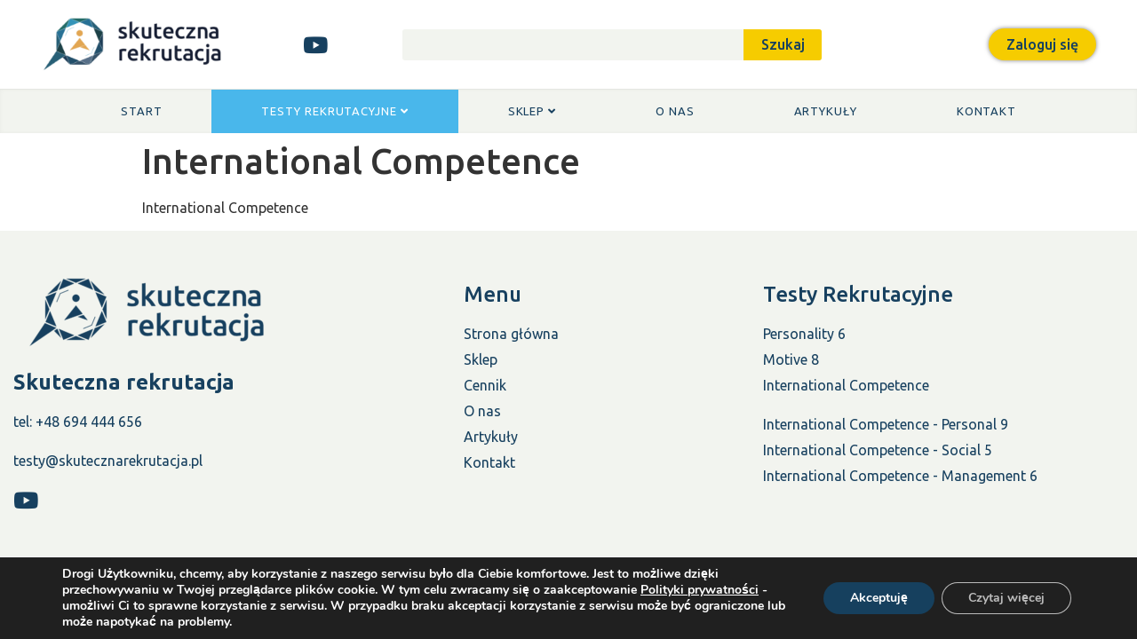

--- FILE ---
content_type: text/html; charset=UTF-8
request_url: https://www.skutecznarekrutacja.pl/testy/international-competence-120/
body_size: 21829
content:
<!doctype html>
<html lang="pl-PL">
<head>
	<meta charset="UTF-8">
		<meta name="viewport" content="width=device-width, initial-scale=1">
	<link rel="profile" href="http://gmpg.org/xfn/11">
	<!-- |testy/international-competence-120| --><meta name='robots' content='index, follow, max-image-preview:large, max-snippet:-1, max-video-preview:-1' />

	<!-- This site is optimized with the Yoast SEO plugin v20.3 - https://yoast.com/wordpress/plugins/seo/ -->
	<title>International Competence - Skuteczna Rekrutacja</title>
	<link rel="canonical" href="https://www.skutecznarekrutacja.pl/testy/international-competence-120/" />
	<meta property="og:locale" content="pl_PL" />
	<meta property="og:type" content="article" />
	<meta property="og:title" content="International Competence - Skuteczna Rekrutacja" />
	<meta property="og:description" content="International Competence" />
	<meta property="og:url" content="https://www.skutecznarekrutacja.pl/testy/international-competence-120/" />
	<meta property="og:site_name" content="Skuteczna Rekrutacja" />
	<meta name="twitter:card" content="summary_large_image" />
	<script type="application/ld+json" class="yoast-schema-graph">{"@context":"https://schema.org","@graph":[{"@type":"WebPage","@id":"https://www.skutecznarekrutacja.pl/testy/international-competence-120/","url":"https://www.skutecznarekrutacja.pl/testy/international-competence-120/","name":"International Competence - Skuteczna Rekrutacja","isPartOf":{"@id":"https://www.skutecznarekrutacja.pl/#website"},"datePublished":"2022-07-13T11:15:14+00:00","dateModified":"2022-07-13T11:15:14+00:00","breadcrumb":{"@id":"https://www.skutecznarekrutacja.pl/testy/international-competence-120/#breadcrumb"},"inLanguage":"pl-PL","potentialAction":[{"@type":"ReadAction","target":["https://www.skutecznarekrutacja.pl/testy/international-competence-120/"]}]},{"@type":"BreadcrumbList","@id":"https://www.skutecznarekrutacja.pl/testy/international-competence-120/#breadcrumb","itemListElement":[{"@type":"ListItem","position":1,"name":"Strona główna","item":"https://www.skutecznarekrutacja.pl/"},{"@type":"ListItem","position":2,"name":"Testy","item":"https://www.skutecznarekrutacja.pl/testy/"},{"@type":"ListItem","position":3,"name":"International Competence"}]},{"@type":"WebSite","@id":"https://www.skutecznarekrutacja.pl/#website","url":"https://www.skutecznarekrutacja.pl/","name":"Skuteczna Rekrutacja","description":"Zatrudniaj sprawdzonych kandydatów.","publisher":{"@id":"https://www.skutecznarekrutacja.pl/#organization"},"potentialAction":[{"@type":"SearchAction","target":{"@type":"EntryPoint","urlTemplate":"https://www.skutecznarekrutacja.pl/?s={search_term_string}"},"query-input":"required name=search_term_string"}],"inLanguage":"pl-PL"},{"@type":"Organization","@id":"https://www.skutecznarekrutacja.pl/#organization","name":"Skuteczna Rekrutacja","url":"https://www.skutecznarekrutacja.pl/","logo":{"@type":"ImageObject","inLanguage":"pl-PL","@id":"https://www.skutecznarekrutacja.pl/#/schema/logo/image/","url":"https://www.skutecznarekrutacja.pl/wp-content/uploads/2021/08/cropped-cropped-skuteczna-rekrutacja-logo.png","contentUrl":"https://www.skutecznarekrutacja.pl/wp-content/uploads/2021/08/cropped-cropped-skuteczna-rekrutacja-logo.png","width":1601,"height":458,"caption":"Skuteczna Rekrutacja"},"image":{"@id":"https://www.skutecznarekrutacja.pl/#/schema/logo/image/"}}]}</script>
	<!-- / Yoast SEO plugin. -->


<link rel='dns-prefetch' href='//www.skutecznarekrutacja.pl' />
<link rel='dns-prefetch' href='//www.google.com' />
<link rel="alternate" type="application/rss+xml" title="Skuteczna Rekrutacja &raquo; Kanał z wpisami" href="https://www.skutecznarekrutacja.pl/feed/" />
<link rel="alternate" type="application/rss+xml" title="Skuteczna Rekrutacja &raquo; Kanał z komentarzami" href="https://www.skutecznarekrutacja.pl/comments/feed/" />
<script type="text/javascript">
/* <![CDATA[ */
window._wpemojiSettings = {"baseUrl":"https:\/\/s.w.org\/images\/core\/emoji\/15.0.3\/72x72\/","ext":".png","svgUrl":"https:\/\/s.w.org\/images\/core\/emoji\/15.0.3\/svg\/","svgExt":".svg","source":{"concatemoji":"https:\/\/www.skutecznarekrutacja.pl\/wp-includes\/js\/wp-emoji-release.min.js?ver=6.6.2"}};
/*! This file is auto-generated */
!function(i,n){var o,s,e;function c(e){try{var t={supportTests:e,timestamp:(new Date).valueOf()};sessionStorage.setItem(o,JSON.stringify(t))}catch(e){}}function p(e,t,n){e.clearRect(0,0,e.canvas.width,e.canvas.height),e.fillText(t,0,0);var t=new Uint32Array(e.getImageData(0,0,e.canvas.width,e.canvas.height).data),r=(e.clearRect(0,0,e.canvas.width,e.canvas.height),e.fillText(n,0,0),new Uint32Array(e.getImageData(0,0,e.canvas.width,e.canvas.height).data));return t.every(function(e,t){return e===r[t]})}function u(e,t,n){switch(t){case"flag":return n(e,"\ud83c\udff3\ufe0f\u200d\u26a7\ufe0f","\ud83c\udff3\ufe0f\u200b\u26a7\ufe0f")?!1:!n(e,"\ud83c\uddfa\ud83c\uddf3","\ud83c\uddfa\u200b\ud83c\uddf3")&&!n(e,"\ud83c\udff4\udb40\udc67\udb40\udc62\udb40\udc65\udb40\udc6e\udb40\udc67\udb40\udc7f","\ud83c\udff4\u200b\udb40\udc67\u200b\udb40\udc62\u200b\udb40\udc65\u200b\udb40\udc6e\u200b\udb40\udc67\u200b\udb40\udc7f");case"emoji":return!n(e,"\ud83d\udc26\u200d\u2b1b","\ud83d\udc26\u200b\u2b1b")}return!1}function f(e,t,n){var r="undefined"!=typeof WorkerGlobalScope&&self instanceof WorkerGlobalScope?new OffscreenCanvas(300,150):i.createElement("canvas"),a=r.getContext("2d",{willReadFrequently:!0}),o=(a.textBaseline="top",a.font="600 32px Arial",{});return e.forEach(function(e){o[e]=t(a,e,n)}),o}function t(e){var t=i.createElement("script");t.src=e,t.defer=!0,i.head.appendChild(t)}"undefined"!=typeof Promise&&(o="wpEmojiSettingsSupports",s=["flag","emoji"],n.supports={everything:!0,everythingExceptFlag:!0},e=new Promise(function(e){i.addEventListener("DOMContentLoaded",e,{once:!0})}),new Promise(function(t){var n=function(){try{var e=JSON.parse(sessionStorage.getItem(o));if("object"==typeof e&&"number"==typeof e.timestamp&&(new Date).valueOf()<e.timestamp+604800&&"object"==typeof e.supportTests)return e.supportTests}catch(e){}return null}();if(!n){if("undefined"!=typeof Worker&&"undefined"!=typeof OffscreenCanvas&&"undefined"!=typeof URL&&URL.createObjectURL&&"undefined"!=typeof Blob)try{var e="postMessage("+f.toString()+"("+[JSON.stringify(s),u.toString(),p.toString()].join(",")+"));",r=new Blob([e],{type:"text/javascript"}),a=new Worker(URL.createObjectURL(r),{name:"wpTestEmojiSupports"});return void(a.onmessage=function(e){c(n=e.data),a.terminate(),t(n)})}catch(e){}c(n=f(s,u,p))}t(n)}).then(function(e){for(var t in e)n.supports[t]=e[t],n.supports.everything=n.supports.everything&&n.supports[t],"flag"!==t&&(n.supports.everythingExceptFlag=n.supports.everythingExceptFlag&&n.supports[t]);n.supports.everythingExceptFlag=n.supports.everythingExceptFlag&&!n.supports.flag,n.DOMReady=!1,n.readyCallback=function(){n.DOMReady=!0}}).then(function(){return e}).then(function(){var e;n.supports.everything||(n.readyCallback(),(e=n.source||{}).concatemoji?t(e.concatemoji):e.wpemoji&&e.twemoji&&(t(e.twemoji),t(e.wpemoji)))}))}((window,document),window._wpemojiSettings);
/* ]]> */
</script>
<link rel='stylesheet' id='hello-elementor-theme-style-css' href='https://www.skutecznarekrutacja.pl/wp-content/themes/hello-elementor/theme.min.css?ver=2.4.1' type='text/css' media='all' />
<link rel='stylesheet' id='jet-menu-hello-css' href='https://www.skutecznarekrutacja.pl/wp-content/plugins/jet-menu/integration/themes/hello-elementor/assets/css/style.css?ver=2.1.4' type='text/css' media='all' />
<style id='wp-emoji-styles-inline-css' type='text/css'>

	img.wp-smiley, img.emoji {
		display: inline !important;
		border: none !important;
		box-shadow: none !important;
		height: 1em !important;
		width: 1em !important;
		margin: 0 0.07em !important;
		vertical-align: -0.1em !important;
		background: none !important;
		padding: 0 !important;
	}
</style>
<link rel='stylesheet' id='wp-block-library-css' href='https://www.skutecznarekrutacja.pl/wp-includes/css/dist/block-library/style.min.css?ver=6.6.2' type='text/css' media='all' />
<link rel='stylesheet' id='wc-blocks-vendors-style-css' href='https://www.skutecznarekrutacja.pl/wp-content/plugins/woocommerce/packages/woocommerce-blocks/build/wc-blocks-vendors-style.css?ver=5.7.2' type='text/css' media='all' />
<link rel='stylesheet' id='wc-blocks-style-css' href='https://www.skutecznarekrutacja.pl/wp-content/plugins/woocommerce/packages/woocommerce-blocks/build/wc-blocks-style.css?ver=5.7.2' type='text/css' media='all' />
<link rel='stylesheet' id='jet-engine-frontend-css' href='https://www.skutecznarekrutacja.pl/wp-content/plugins/jet-engine/assets/css/frontend.css?ver=2.10.2' type='text/css' media='all' />
<style id='classic-theme-styles-inline-css' type='text/css'>
/*! This file is auto-generated */
.wp-block-button__link{color:#fff;background-color:#32373c;border-radius:9999px;box-shadow:none;text-decoration:none;padding:calc(.667em + 2px) calc(1.333em + 2px);font-size:1.125em}.wp-block-file__button{background:#32373c;color:#fff;text-decoration:none}
</style>
<style id='global-styles-inline-css' type='text/css'>
:root{--wp--preset--aspect-ratio--square: 1;--wp--preset--aspect-ratio--4-3: 4/3;--wp--preset--aspect-ratio--3-4: 3/4;--wp--preset--aspect-ratio--3-2: 3/2;--wp--preset--aspect-ratio--2-3: 2/3;--wp--preset--aspect-ratio--16-9: 16/9;--wp--preset--aspect-ratio--9-16: 9/16;--wp--preset--color--black: #000000;--wp--preset--color--cyan-bluish-gray: #abb8c3;--wp--preset--color--white: #ffffff;--wp--preset--color--pale-pink: #f78da7;--wp--preset--color--vivid-red: #cf2e2e;--wp--preset--color--luminous-vivid-orange: #ff6900;--wp--preset--color--luminous-vivid-amber: #fcb900;--wp--preset--color--light-green-cyan: #7bdcb5;--wp--preset--color--vivid-green-cyan: #00d084;--wp--preset--color--pale-cyan-blue: #8ed1fc;--wp--preset--color--vivid-cyan-blue: #0693e3;--wp--preset--color--vivid-purple: #9b51e0;--wp--preset--gradient--vivid-cyan-blue-to-vivid-purple: linear-gradient(135deg,rgba(6,147,227,1) 0%,rgb(155,81,224) 100%);--wp--preset--gradient--light-green-cyan-to-vivid-green-cyan: linear-gradient(135deg,rgb(122,220,180) 0%,rgb(0,208,130) 100%);--wp--preset--gradient--luminous-vivid-amber-to-luminous-vivid-orange: linear-gradient(135deg,rgba(252,185,0,1) 0%,rgba(255,105,0,1) 100%);--wp--preset--gradient--luminous-vivid-orange-to-vivid-red: linear-gradient(135deg,rgba(255,105,0,1) 0%,rgb(207,46,46) 100%);--wp--preset--gradient--very-light-gray-to-cyan-bluish-gray: linear-gradient(135deg,rgb(238,238,238) 0%,rgb(169,184,195) 100%);--wp--preset--gradient--cool-to-warm-spectrum: linear-gradient(135deg,rgb(74,234,220) 0%,rgb(151,120,209) 20%,rgb(207,42,186) 40%,rgb(238,44,130) 60%,rgb(251,105,98) 80%,rgb(254,248,76) 100%);--wp--preset--gradient--blush-light-purple: linear-gradient(135deg,rgb(255,206,236) 0%,rgb(152,150,240) 100%);--wp--preset--gradient--blush-bordeaux: linear-gradient(135deg,rgb(254,205,165) 0%,rgb(254,45,45) 50%,rgb(107,0,62) 100%);--wp--preset--gradient--luminous-dusk: linear-gradient(135deg,rgb(255,203,112) 0%,rgb(199,81,192) 50%,rgb(65,88,208) 100%);--wp--preset--gradient--pale-ocean: linear-gradient(135deg,rgb(255,245,203) 0%,rgb(182,227,212) 50%,rgb(51,167,181) 100%);--wp--preset--gradient--electric-grass: linear-gradient(135deg,rgb(202,248,128) 0%,rgb(113,206,126) 100%);--wp--preset--gradient--midnight: linear-gradient(135deg,rgb(2,3,129) 0%,rgb(40,116,252) 100%);--wp--preset--font-size--small: 13px;--wp--preset--font-size--medium: 20px;--wp--preset--font-size--large: 36px;--wp--preset--font-size--x-large: 42px;--wp--preset--spacing--20: 0.44rem;--wp--preset--spacing--30: 0.67rem;--wp--preset--spacing--40: 1rem;--wp--preset--spacing--50: 1.5rem;--wp--preset--spacing--60: 2.25rem;--wp--preset--spacing--70: 3.38rem;--wp--preset--spacing--80: 5.06rem;--wp--preset--shadow--natural: 6px 6px 9px rgba(0, 0, 0, 0.2);--wp--preset--shadow--deep: 12px 12px 50px rgba(0, 0, 0, 0.4);--wp--preset--shadow--sharp: 6px 6px 0px rgba(0, 0, 0, 0.2);--wp--preset--shadow--outlined: 6px 6px 0px -3px rgba(255, 255, 255, 1), 6px 6px rgba(0, 0, 0, 1);--wp--preset--shadow--crisp: 6px 6px 0px rgba(0, 0, 0, 1);}:where(.is-layout-flex){gap: 0.5em;}:where(.is-layout-grid){gap: 0.5em;}body .is-layout-flex{display: flex;}.is-layout-flex{flex-wrap: wrap;align-items: center;}.is-layout-flex > :is(*, div){margin: 0;}body .is-layout-grid{display: grid;}.is-layout-grid > :is(*, div){margin: 0;}:where(.wp-block-columns.is-layout-flex){gap: 2em;}:where(.wp-block-columns.is-layout-grid){gap: 2em;}:where(.wp-block-post-template.is-layout-flex){gap: 1.25em;}:where(.wp-block-post-template.is-layout-grid){gap: 1.25em;}.has-black-color{color: var(--wp--preset--color--black) !important;}.has-cyan-bluish-gray-color{color: var(--wp--preset--color--cyan-bluish-gray) !important;}.has-white-color{color: var(--wp--preset--color--white) !important;}.has-pale-pink-color{color: var(--wp--preset--color--pale-pink) !important;}.has-vivid-red-color{color: var(--wp--preset--color--vivid-red) !important;}.has-luminous-vivid-orange-color{color: var(--wp--preset--color--luminous-vivid-orange) !important;}.has-luminous-vivid-amber-color{color: var(--wp--preset--color--luminous-vivid-amber) !important;}.has-light-green-cyan-color{color: var(--wp--preset--color--light-green-cyan) !important;}.has-vivid-green-cyan-color{color: var(--wp--preset--color--vivid-green-cyan) !important;}.has-pale-cyan-blue-color{color: var(--wp--preset--color--pale-cyan-blue) !important;}.has-vivid-cyan-blue-color{color: var(--wp--preset--color--vivid-cyan-blue) !important;}.has-vivid-purple-color{color: var(--wp--preset--color--vivid-purple) !important;}.has-black-background-color{background-color: var(--wp--preset--color--black) !important;}.has-cyan-bluish-gray-background-color{background-color: var(--wp--preset--color--cyan-bluish-gray) !important;}.has-white-background-color{background-color: var(--wp--preset--color--white) !important;}.has-pale-pink-background-color{background-color: var(--wp--preset--color--pale-pink) !important;}.has-vivid-red-background-color{background-color: var(--wp--preset--color--vivid-red) !important;}.has-luminous-vivid-orange-background-color{background-color: var(--wp--preset--color--luminous-vivid-orange) !important;}.has-luminous-vivid-amber-background-color{background-color: var(--wp--preset--color--luminous-vivid-amber) !important;}.has-light-green-cyan-background-color{background-color: var(--wp--preset--color--light-green-cyan) !important;}.has-vivid-green-cyan-background-color{background-color: var(--wp--preset--color--vivid-green-cyan) !important;}.has-pale-cyan-blue-background-color{background-color: var(--wp--preset--color--pale-cyan-blue) !important;}.has-vivid-cyan-blue-background-color{background-color: var(--wp--preset--color--vivid-cyan-blue) !important;}.has-vivid-purple-background-color{background-color: var(--wp--preset--color--vivid-purple) !important;}.has-black-border-color{border-color: var(--wp--preset--color--black) !important;}.has-cyan-bluish-gray-border-color{border-color: var(--wp--preset--color--cyan-bluish-gray) !important;}.has-white-border-color{border-color: var(--wp--preset--color--white) !important;}.has-pale-pink-border-color{border-color: var(--wp--preset--color--pale-pink) !important;}.has-vivid-red-border-color{border-color: var(--wp--preset--color--vivid-red) !important;}.has-luminous-vivid-orange-border-color{border-color: var(--wp--preset--color--luminous-vivid-orange) !important;}.has-luminous-vivid-amber-border-color{border-color: var(--wp--preset--color--luminous-vivid-amber) !important;}.has-light-green-cyan-border-color{border-color: var(--wp--preset--color--light-green-cyan) !important;}.has-vivid-green-cyan-border-color{border-color: var(--wp--preset--color--vivid-green-cyan) !important;}.has-pale-cyan-blue-border-color{border-color: var(--wp--preset--color--pale-cyan-blue) !important;}.has-vivid-cyan-blue-border-color{border-color: var(--wp--preset--color--vivid-cyan-blue) !important;}.has-vivid-purple-border-color{border-color: var(--wp--preset--color--vivid-purple) !important;}.has-vivid-cyan-blue-to-vivid-purple-gradient-background{background: var(--wp--preset--gradient--vivid-cyan-blue-to-vivid-purple) !important;}.has-light-green-cyan-to-vivid-green-cyan-gradient-background{background: var(--wp--preset--gradient--light-green-cyan-to-vivid-green-cyan) !important;}.has-luminous-vivid-amber-to-luminous-vivid-orange-gradient-background{background: var(--wp--preset--gradient--luminous-vivid-amber-to-luminous-vivid-orange) !important;}.has-luminous-vivid-orange-to-vivid-red-gradient-background{background: var(--wp--preset--gradient--luminous-vivid-orange-to-vivid-red) !important;}.has-very-light-gray-to-cyan-bluish-gray-gradient-background{background: var(--wp--preset--gradient--very-light-gray-to-cyan-bluish-gray) !important;}.has-cool-to-warm-spectrum-gradient-background{background: var(--wp--preset--gradient--cool-to-warm-spectrum) !important;}.has-blush-light-purple-gradient-background{background: var(--wp--preset--gradient--blush-light-purple) !important;}.has-blush-bordeaux-gradient-background{background: var(--wp--preset--gradient--blush-bordeaux) !important;}.has-luminous-dusk-gradient-background{background: var(--wp--preset--gradient--luminous-dusk) !important;}.has-pale-ocean-gradient-background{background: var(--wp--preset--gradient--pale-ocean) !important;}.has-electric-grass-gradient-background{background: var(--wp--preset--gradient--electric-grass) !important;}.has-midnight-gradient-background{background: var(--wp--preset--gradient--midnight) !important;}.has-small-font-size{font-size: var(--wp--preset--font-size--small) !important;}.has-medium-font-size{font-size: var(--wp--preset--font-size--medium) !important;}.has-large-font-size{font-size: var(--wp--preset--font-size--large) !important;}.has-x-large-font-size{font-size: var(--wp--preset--font-size--x-large) !important;}
:where(.wp-block-post-template.is-layout-flex){gap: 1.25em;}:where(.wp-block-post-template.is-layout-grid){gap: 1.25em;}
:where(.wp-block-columns.is-layout-flex){gap: 2em;}:where(.wp-block-columns.is-layout-grid){gap: 2em;}
:root :where(.wp-block-pullquote){font-size: 1.5em;line-height: 1.6;}
</style>
<link rel='stylesheet' id='air-datepicker-css' href='https://www.skutecznarekrutacja.pl/wp-content/plugins/jet-smart-filters/assets/vendors/air-datepicker/air-datepicker.min.css?ver=2.2.3' type='text/css' media='all' />
<link rel='stylesheet' id='preferences-editor-css' href='https://www.skutecznarekrutacja.pl/wp-content/plugins/preferences-editor/assets/css/style.css?ver=6.6.2' type='text/css' media='all' />
<link rel='stylesheet' id='woocommerce-layout-css' href='https://www.skutecznarekrutacja.pl/wp-content/plugins/woocommerce/assets/css/woocommerce-layout.css?ver=5.7.1' type='text/css' media='all' />
<link rel='stylesheet' id='woocommerce-smallscreen-css' href='https://www.skutecznarekrutacja.pl/wp-content/plugins/woocommerce/assets/css/woocommerce-smallscreen.css?ver=5.7.1' type='text/css' media='only screen and (max-width: 768px)' />
<link rel='stylesheet' id='woocommerce-general-css' href='https://www.skutecznarekrutacja.pl/wp-content/plugins/woocommerce/assets/css/woocommerce.css?ver=5.7.1' type='text/css' media='all' />
<style id='woocommerce-inline-inline-css' type='text/css'>
.woocommerce form .form-row .required { visibility: visible; }
</style>
<link rel='stylesheet' id='woo_discount_rules-customize-table-ui-css-css' href='https://www.skutecznarekrutacja.pl/wp-content/plugins/woo-discount-rules/v2/Assets/Css/customize-table.css?ver=2.3.8' type='text/css' media='all' />
<link rel='stylesheet' id='euis-css' href='https://www.skutecznarekrutacja.pl/wp-content/plugins/unlimited-elementor-inner-sections-by-boomdevs/public/css/euis-public.css?ver=1.0.0' type='text/css' media='all' />
<link rel='stylesheet' id='hello-elementor-css' href='https://www.skutecznarekrutacja.pl/wp-content/themes/hello-elementor/style.min.css?ver=2.4.1' type='text/css' media='all' />
<link rel='stylesheet' id='font-awesome-all-css' href='https://www.skutecznarekrutacja.pl/wp-content/plugins/jet-menu/assets/public/lib/font-awesome/css/all.min.css?ver=5.12.0' type='text/css' media='all' />
<link rel='stylesheet' id='font-awesome-v4-shims-css' href='https://www.skutecznarekrutacja.pl/wp-content/plugins/jet-menu/assets/public/lib/font-awesome/css/v4-shims.min.css?ver=5.12.0' type='text/css' media='all' />
<link rel='stylesheet' id='jet-menu-public-styles-css' href='https://www.skutecznarekrutacja.pl/wp-content/plugins/jet-menu/assets/public/css/public.css?ver=2.1.4' type='text/css' media='all' />
<link rel='stylesheet' id='jet-popup-frontend-css' href='https://www.skutecznarekrutacja.pl/wp-content/plugins/jet-popup/assets/css/jet-popup-frontend.css?ver=1.5.5' type='text/css' media='all' />
<link rel='stylesheet' id='jet-blocks-css' href='https://www.skutecznarekrutacja.pl/wp-content/plugins/jet-blocks/assets/css/jet-blocks.css?ver=1.2.10' type='text/css' media='all' />
<link rel='stylesheet' id='jet-elements-css' href='https://www.skutecznarekrutacja.pl/wp-content/plugins/jet-elements/assets/css/jet-elements.css?ver=2.6.1' type='text/css' media='all' />
<link rel='stylesheet' id='jet-elements-skin-css' href='https://www.skutecznarekrutacja.pl/wp-content/plugins/jet-elements/assets/css/jet-elements-skin.css?ver=2.6.1' type='text/css' media='all' />
<link rel='stylesheet' id='elementor-icons-css' href='https://www.skutecznarekrutacja.pl/wp-content/plugins/elementor/assets/lib/eicons/css/elementor-icons.min.css?ver=5.15.0' type='text/css' media='all' />
<link rel='stylesheet' id='elementor-frontend-legacy-css' href='https://www.skutecznarekrutacja.pl/wp-content/plugins/elementor/assets/css/frontend-legacy.min.css?ver=3.6.4' type='text/css' media='all' />
<link rel='stylesheet' id='elementor-frontend-css' href='https://www.skutecznarekrutacja.pl/wp-content/plugins/elementor/assets/css/frontend.min.css?ver=3.6.4' type='text/css' media='all' />
<link rel='stylesheet' id='elementor-post-6-css' href='https://www.skutecznarekrutacja.pl/wp-content/uploads/elementor/css/post-6.css?ver=1689581179' type='text/css' media='all' />
<link rel='stylesheet' id='elementor-pro-css' href='https://www.skutecznarekrutacja.pl/wp-content/plugins/elementor-pro/assets/css/frontend.min.css?ver=3.4.1' type='text/css' media='all' />
<link rel='stylesheet' id='jet-search-css' href='https://www.skutecznarekrutacja.pl/wp-content/plugins/jet-search/assets/css/jet-search.css?ver=2.1.14' type='text/css' media='all' />
<link rel='stylesheet' id='font-awesome-5-all-css' href='https://www.skutecznarekrutacja.pl/wp-content/plugins/elementor/assets/lib/font-awesome/css/all.min.css?ver=3.6.4' type='text/css' media='all' />
<link rel='stylesheet' id='font-awesome-4-shim-css' href='https://www.skutecznarekrutacja.pl/wp-content/plugins/elementor/assets/lib/font-awesome/css/v4-shims.min.css?ver=3.6.4' type='text/css' media='all' />
<link rel='stylesheet' id='elementor-global-css' href='https://www.skutecznarekrutacja.pl/wp-content/uploads/elementor/css/global.css?ver=1689581180' type='text/css' media='all' />
<link rel='stylesheet' id='elementor-post-227-css' href='https://www.skutecznarekrutacja.pl/wp-content/uploads/elementor/css/post-227.css?ver=1694509722' type='text/css' media='all' />
<link rel='stylesheet' id='elementor-post-236-css' href='https://www.skutecznarekrutacja.pl/wp-content/uploads/elementor/css/post-236.css?ver=1737436783' type='text/css' media='all' />
<link rel='stylesheet' id='hello-elementor-child-style-css' href='https://www.skutecznarekrutacja.pl/wp-content/themes/hello-theme-child-master/style.css?ver=25.02.24' type='text/css' media='all' />
<link rel='stylesheet' id='um_fonticons_ii-css' href='https://www.skutecznarekrutacja.pl/wp-content/plugins/ultimate-member/assets/css/um-fonticons-ii.css?ver=2.2.5' type='text/css' media='all' />
<link rel='stylesheet' id='um_fonticons_fa-css' href='https://www.skutecznarekrutacja.pl/wp-content/plugins/ultimate-member/assets/css/um-fonticons-fa.css?ver=2.2.5' type='text/css' media='all' />
<link rel='stylesheet' id='select2-css' href='https://www.skutecznarekrutacja.pl/wp-content/plugins/ultimate-member/assets/css/select2/select2.min.css?ver=4.0.13' type='text/css' media='all' />
<link rel='stylesheet' id='um_crop-css' href='https://www.skutecznarekrutacja.pl/wp-content/plugins/ultimate-member/assets/css/um-crop.css?ver=2.2.5' type='text/css' media='all' />
<link rel='stylesheet' id='um_modal-css' href='https://www.skutecznarekrutacja.pl/wp-content/plugins/ultimate-member/assets/css/um-modal.css?ver=2.2.5' type='text/css' media='all' />
<link rel='stylesheet' id='um_styles-css' href='https://www.skutecznarekrutacja.pl/wp-content/plugins/ultimate-member/assets/css/um-styles.css?ver=2.2.5' type='text/css' media='all' />
<link rel='stylesheet' id='um_profile-css' href='https://www.skutecznarekrutacja.pl/wp-content/plugins/ultimate-member/assets/css/um-profile.css?ver=2.2.5' type='text/css' media='all' />
<link rel='stylesheet' id='um_account-css' href='https://www.skutecznarekrutacja.pl/wp-content/plugins/ultimate-member/assets/css/um-account.css?ver=2.2.5' type='text/css' media='all' />
<link rel='stylesheet' id='um_misc-css' href='https://www.skutecznarekrutacja.pl/wp-content/plugins/ultimate-member/assets/css/um-misc.css?ver=2.2.5' type='text/css' media='all' />
<link rel='stylesheet' id='um_fileupload-css' href='https://www.skutecznarekrutacja.pl/wp-content/plugins/ultimate-member/assets/css/um-fileupload.css?ver=2.2.5' type='text/css' media='all' />
<link rel='stylesheet' id='um_datetime-css' href='https://www.skutecznarekrutacja.pl/wp-content/plugins/ultimate-member/assets/css/pickadate/default.css?ver=2.2.5' type='text/css' media='all' />
<link rel='stylesheet' id='um_datetime_date-css' href='https://www.skutecznarekrutacja.pl/wp-content/plugins/ultimate-member/assets/css/pickadate/default.date.css?ver=2.2.5' type='text/css' media='all' />
<link rel='stylesheet' id='um_datetime_time-css' href='https://www.skutecznarekrutacja.pl/wp-content/plugins/ultimate-member/assets/css/pickadate/default.time.css?ver=2.2.5' type='text/css' media='all' />
<link rel='stylesheet' id='um_raty-css' href='https://www.skutecznarekrutacja.pl/wp-content/plugins/ultimate-member/assets/css/um-raty.css?ver=2.2.5' type='text/css' media='all' />
<link rel='stylesheet' id='um_scrollbar-css' href='https://www.skutecznarekrutacja.pl/wp-content/plugins/ultimate-member/assets/css/simplebar.css?ver=2.2.5' type='text/css' media='all' />
<link rel='stylesheet' id='um_tipsy-css' href='https://www.skutecznarekrutacja.pl/wp-content/plugins/ultimate-member/assets/css/um-tipsy.css?ver=2.2.5' type='text/css' media='all' />
<link rel='stylesheet' id='um_responsive-css' href='https://www.skutecznarekrutacja.pl/wp-content/plugins/ultimate-member/assets/css/um-responsive.css?ver=2.2.5' type='text/css' media='all' />
<link rel='stylesheet' id='um_default_css-css' href='https://www.skutecznarekrutacja.pl/wp-content/plugins/ultimate-member/assets/css/um-old-default.css?ver=2.2.5' type='text/css' media='all' />
<link rel='stylesheet' id='moove_gdpr_frontend-css' href='https://www.skutecznarekrutacja.pl/wp-content/plugins/gdpr-cookie-compliance/dist/styles/gdpr-main.css?ver=4.5.11' type='text/css' media='all' />
<style id='moove_gdpr_frontend-inline-css' type='text/css'>
#moove_gdpr_cookie_modal,#moove_gdpr_cookie_info_bar,.gdpr_cookie_settings_shortcode_content{font-family:Nunito,sans-serif}#moove_gdpr_save_popup_settings_button{background-color:#373737;color:#fff}#moove_gdpr_save_popup_settings_button:hover{background-color:#000}#moove_gdpr_cookie_info_bar .moove-gdpr-info-bar-container .moove-gdpr-info-bar-content a.mgbutton,#moove_gdpr_cookie_info_bar .moove-gdpr-info-bar-container .moove-gdpr-info-bar-content button.mgbutton{background-color:#16405e}#moove_gdpr_cookie_modal .moove-gdpr-modal-content .moove-gdpr-modal-footer-content .moove-gdpr-button-holder a.mgbutton,#moove_gdpr_cookie_modal .moove-gdpr-modal-content .moove-gdpr-modal-footer-content .moove-gdpr-button-holder button.mgbutton,.gdpr_cookie_settings_shortcode_content .gdpr-shr-button.button-green{background-color:#16405e;border-color:#16405e}#moove_gdpr_cookie_modal .moove-gdpr-modal-content .moove-gdpr-modal-footer-content .moove-gdpr-button-holder a.mgbutton:hover,#moove_gdpr_cookie_modal .moove-gdpr-modal-content .moove-gdpr-modal-footer-content .moove-gdpr-button-holder button.mgbutton:hover,.gdpr_cookie_settings_shortcode_content .gdpr-shr-button.button-green:hover{background-color:#fff;color:#16405e}#moove_gdpr_cookie_modal .moove-gdpr-modal-content .moove-gdpr-modal-close i,#moove_gdpr_cookie_modal .moove-gdpr-modal-content .moove-gdpr-modal-close span.gdpr-icon{background-color:#16405e;border:1px solid #16405e}#moove_gdpr_cookie_info_bar span.change-settings-button.focus-g{-webkit-box-shadow:0 0 1px 3px #16405e;-moz-box-shadow:0 0 1px 3px #16405e;box-shadow:0 0 1px 3px #16405e}#moove_gdpr_cookie_modal .moove-gdpr-modal-content .moove-gdpr-modal-close i:hover,#moove_gdpr_cookie_modal .moove-gdpr-modal-content .moove-gdpr-modal-close span.gdpr-icon:hover,#moove_gdpr_cookie_info_bar span[data-href]>u.change-settings-button{color:#16405e}#moove_gdpr_cookie_modal .moove-gdpr-modal-content .moove-gdpr-modal-left-content #moove-gdpr-menu li.menu-item-selected a span.gdpr-icon,#moove_gdpr_cookie_modal .moove-gdpr-modal-content .moove-gdpr-modal-left-content #moove-gdpr-menu li.menu-item-selected button span.gdpr-icon{color:inherit}#moove_gdpr_cookie_modal .moove-gdpr-modal-content .moove-gdpr-modal-left-content #moove-gdpr-menu li:hover a,#moove_gdpr_cookie_modal .moove-gdpr-modal-content .moove-gdpr-modal-left-content #moove-gdpr-menu li:hover button{color:#1aa69f}#moove_gdpr_cookie_modal .moove-gdpr-modal-content .moove-gdpr-modal-left-content #moove-gdpr-menu li a span.gdpr-icon,#moove_gdpr_cookie_modal .moove-gdpr-modal-content .moove-gdpr-modal-left-content #moove-gdpr-menu li button span.gdpr-icon{color:inherit}#moove_gdpr_cookie_modal .gdpr-acc-link{line-height:0;font-size:0;color:transparent;position:absolute}#moove_gdpr_cookie_modal .moove-gdpr-modal-content .moove-gdpr-modal-close:hover i,#moove_gdpr_cookie_modal .moove-gdpr-modal-content .moove-gdpr-modal-left-content #moove-gdpr-menu li a,#moove_gdpr_cookie_modal .moove-gdpr-modal-content .moove-gdpr-modal-left-content #moove-gdpr-menu li button,#moove_gdpr_cookie_modal .moove-gdpr-modal-content .moove-gdpr-modal-left-content #moove-gdpr-menu li button i,#moove_gdpr_cookie_modal .moove-gdpr-modal-content .moove-gdpr-modal-left-content #moove-gdpr-menu li a i,#moove_gdpr_cookie_modal .moove-gdpr-modal-content .moove-gdpr-tab-main .moove-gdpr-tab-main-content a:hover,#moove_gdpr_cookie_info_bar.moove-gdpr-dark-scheme .moove-gdpr-info-bar-container .moove-gdpr-info-bar-content a.mgbutton:hover,#moove_gdpr_cookie_info_bar.moove-gdpr-dark-scheme .moove-gdpr-info-bar-container .moove-gdpr-info-bar-content button.mgbutton:hover,#moove_gdpr_cookie_info_bar.moove-gdpr-dark-scheme .moove-gdpr-info-bar-container .moove-gdpr-info-bar-content a:hover,#moove_gdpr_cookie_info_bar.moove-gdpr-dark-scheme .moove-gdpr-info-bar-container .moove-gdpr-info-bar-content button:hover,#moove_gdpr_cookie_info_bar.moove-gdpr-dark-scheme .moove-gdpr-info-bar-container .moove-gdpr-info-bar-content span.change-settings-button:hover,#moove_gdpr_cookie_info_bar.moove-gdpr-dark-scheme .moove-gdpr-info-bar-container .moove-gdpr-info-bar-content u.change-settings-button:hover,#moove_gdpr_cookie_info_bar span[data-href]>u.change-settings-button,#moove_gdpr_cookie_info_bar.moove-gdpr-dark-scheme .moove-gdpr-info-bar-container .moove-gdpr-info-bar-content a.mgbutton.focus-g,#moove_gdpr_cookie_info_bar.moove-gdpr-dark-scheme .moove-gdpr-info-bar-container .moove-gdpr-info-bar-content button.mgbutton.focus-g,#moove_gdpr_cookie_info_bar.moove-gdpr-dark-scheme .moove-gdpr-info-bar-container .moove-gdpr-info-bar-content a.focus-g,#moove_gdpr_cookie_info_bar.moove-gdpr-dark-scheme .moove-gdpr-info-bar-container .moove-gdpr-info-bar-content button.focus-g,#moove_gdpr_cookie_info_bar.moove-gdpr-dark-scheme .moove-gdpr-info-bar-container .moove-gdpr-info-bar-content span.change-settings-button.focus-g,#moove_gdpr_cookie_info_bar.moove-gdpr-dark-scheme .moove-gdpr-info-bar-container .moove-gdpr-info-bar-content u.change-settings-button.focus-g{color:#16405e}#moove_gdpr_cookie_modal .moove-gdpr-modal-content .moove-gdpr-modal-left-content #moove-gdpr-menu li.menu-item-selected a,#moove_gdpr_cookie_modal .moove-gdpr-modal-content .moove-gdpr-modal-left-content #moove-gdpr-menu li.menu-item-selected button{color:#1aa69f}#moove_gdpr_cookie_modal .moove-gdpr-modal-content .moove-gdpr-modal-left-content #moove-gdpr-menu li.menu-item-selected a i,#moove_gdpr_cookie_modal .moove-gdpr-modal-content .moove-gdpr-modal-left-content #moove-gdpr-menu li.menu-item-selected button i{color:#1aa69f}#moove_gdpr_cookie_modal.gdpr_lightbox-hide{display:none}
</style>
<link rel='stylesheet' id='ecs-styles-css' href='https://www.skutecznarekrutacja.pl/wp-content/plugins/ele-custom-skin/assets/css/ecs-style.css?ver=3.1.7' type='text/css' media='all' />
<link rel='stylesheet' id='elementor-post-12799-css' href='https://www.skutecznarekrutacja.pl/wp-content/uploads/elementor/css/post-12799.css?ver=1679580741' type='text/css' media='all' />
<link rel='stylesheet' id='elementor-post-13424-css' href='https://www.skutecznarekrutacja.pl/wp-content/uploads/elementor/css/post-13424.css?ver=1680695106' type='text/css' media='all' />
<link rel='stylesheet' id='google-fonts-1-css' href='https://fonts.googleapis.com/css?family=Ubuntu%3A100%2C100italic%2C200%2C200italic%2C300%2C300italic%2C400%2C400italic%2C500%2C500italic%2C600%2C600italic%2C700%2C700italic%2C800%2C800italic%2C900%2C900italic&#038;display=auto&#038;subset=latin-ext&#038;ver=6.6.2' type='text/css' media='all' />
<link rel='stylesheet' id='elementor-icons-shared-0-css' href='https://www.skutecznarekrutacja.pl/wp-content/plugins/elementor/assets/lib/font-awesome/css/fontawesome.min.css?ver=5.15.3' type='text/css' media='all' />
<link rel='stylesheet' id='elementor-icons-fa-brands-css' href='https://www.skutecznarekrutacja.pl/wp-content/plugins/elementor/assets/lib/font-awesome/css/brands.min.css?ver=5.15.3' type='text/css' media='all' />
<link rel='stylesheet' id='elementor-icons-fa-solid-css' href='https://www.skutecznarekrutacja.pl/wp-content/plugins/elementor/assets/lib/font-awesome/css/solid.min.css?ver=5.15.3' type='text/css' media='all' />
<script type="text/javascript" src="https://www.skutecznarekrutacja.pl/wp-includes/js/jquery/jquery.min.js?ver=3.7.1" id="jquery-core-js"></script>
<script type="text/javascript" src="https://www.skutecznarekrutacja.pl/wp-includes/js/jquery/jquery-migrate.min.js?ver=3.4.1" id="jquery-migrate-js"></script>
<script type="text/javascript" src="https://www.skutecznarekrutacja.pl/wp-content/plugins/jet-smart-filters/assets/vendors/air-datepicker/air-datepicker.min.js?ver=2.2.3" id="air-datepicker-js"></script>
<script type="text/javascript" src="https://www.skutecznarekrutacja.pl/wp-content/plugins/preferences-editor/assets/js/app.js?ver=6.6.2" id="preferences-editor-js"></script>
<script type="text/javascript" src="https://www.skutecznarekrutacja.pl/wp-content/plugins/recaptcha-woo/js/rcfwc.js?ver=1.0" id="rcfwc-js-js" defer="defer" data-wp-strategy="defer"></script>
<script type="text/javascript" src="https://www.google.com/recaptcha/api.js?explicit&amp;hl=pl_PL" id="recaptcha-js" defer="defer" data-wp-strategy="defer"></script>
<script type="text/javascript" id="awdr-main-js-extra">
/* <![CDATA[ */
var awdr_params = {"ajaxurl":"https:\/\/www.skutecznarekrutacja.pl\/wp-admin\/admin-ajax.php","nonce":"afec83a8f7","enable_update_price_with_qty":"show_when_matched","refresh_order_review":"0","custom_target_simple_product":"","custom_target_variable_product":"","js_init_trigger":"","awdr_opacity_to_bulk_table":"","awdr_dynamic_bulk_table_status":"0","awdr_dynamic_bulk_table_off":"on","custom_simple_product_id_selector":"","custom_variable_product_id_selector":""};
/* ]]> */
</script>
<script type="text/javascript" src="https://www.skutecznarekrutacja.pl/wp-content/plugins/woo-discount-rules/v2/Assets/Js/site_main.js?ver=2.3.8" id="awdr-main-js"></script>
<script type="text/javascript" src="https://www.skutecznarekrutacja.pl/wp-content/plugins/woo-discount-rules/v2/Assets/Js/awdr-dynamic-price.js?ver=2.3.8" id="awdr-dynamic-price-js"></script>
<script type="text/javascript" src="https://www.skutecznarekrutacja.pl/wp-content/plugins/unlimited-elementor-inner-sections-by-boomdevs/public/js/euis-public.js?ver=1.0.0" id="euis-js"></script>
<script type="text/javascript" src="https://www.skutecznarekrutacja.pl/wp-content/plugins/elementor/assets/lib/font-awesome/js/v4-shims.min.js?ver=3.6.4" id="font-awesome-4-shim-js"></script>
<script type="text/javascript" id="ecs_ajax_load-js-extra">
/* <![CDATA[ */
var ecs_ajax_params = {"ajaxurl":"https:\/\/www.skutecznarekrutacja.pl\/wp-admin\/admin-ajax.php","posts":"{\"page\":0,\"testy\":\"international-competence-120\",\"post_type\":\"testy\",\"name\":\"international-competence-120\",\"error\":\"\",\"m\":\"\",\"p\":0,\"post_parent\":\"\",\"subpost\":\"\",\"subpost_id\":\"\",\"attachment\":\"\",\"attachment_id\":0,\"pagename\":\"\",\"page_id\":0,\"second\":\"\",\"minute\":\"\",\"hour\":\"\",\"day\":0,\"monthnum\":0,\"year\":0,\"w\":0,\"category_name\":\"\",\"tag\":\"\",\"cat\":\"\",\"tag_id\":\"\",\"author\":\"\",\"author_name\":\"\",\"feed\":\"\",\"tb\":\"\",\"paged\":0,\"meta_key\":\"\",\"meta_value\":\"\",\"preview\":\"\",\"s\":\"\",\"sentence\":\"\",\"title\":\"\",\"fields\":\"\",\"menu_order\":\"\",\"embed\":\"\",\"category__in\":[],\"category__not_in\":[],\"category__and\":[],\"post__in\":[],\"post__not_in\":[],\"post_name__in\":[],\"tag__in\":[],\"tag__not_in\":[],\"tag__and\":[],\"tag_slug__in\":[],\"tag_slug__and\":[],\"post_parent__in\":[],\"post_parent__not_in\":[],\"author__in\":[],\"author__not_in\":[],\"search_columns\":[],\"ignore_sticky_posts\":false,\"suppress_filters\":false,\"cache_results\":true,\"update_post_term_cache\":true,\"update_menu_item_cache\":false,\"lazy_load_term_meta\":true,\"update_post_meta_cache\":true,\"posts_per_page\":1000,\"nopaging\":false,\"comments_per_page\":\"50\",\"no_found_rows\":false,\"order\":\"DESC\"}"};
/* ]]> */
</script>
<script type="text/javascript" src="https://www.skutecznarekrutacja.pl/wp-content/plugins/ele-custom-skin/assets/js/ecs_ajax_pagination.js?ver=3.1.7" id="ecs_ajax_load-js"></script>
<script type="text/javascript" src="https://www.skutecznarekrutacja.pl/wp-content/plugins/ultimate-member/assets/js/um-gdpr.min.js?ver=2.2.5" id="um-gdpr-js"></script>
<script type="text/javascript" src="https://www.skutecznarekrutacja.pl/wp-content/plugins/ele-custom-skin/assets/js/ecs.js?ver=3.1.7" id="ecs-script-js"></script>
<link rel="https://api.w.org/" href="https://www.skutecznarekrutacja.pl/wp-json/" /><link rel="alternate" title="JSON" type="application/json" href="https://www.skutecznarekrutacja.pl/wp-json/wp/v2/testy/9474" /><link rel="EditURI" type="application/rsd+xml" title="RSD" href="https://www.skutecznarekrutacja.pl/xmlrpc.php?rsd" />
<meta name="generator" content="WordPress 6.6.2" />
<meta name="generator" content="WooCommerce 5.7.1" />
<link rel='shortlink' href='https://www.skutecznarekrutacja.pl/?p=9474' />
<link rel="alternate" title="oEmbed (JSON)" type="application/json+oembed" href="https://www.skutecznarekrutacja.pl/wp-json/oembed/1.0/embed?url=https%3A%2F%2Fwww.skutecznarekrutacja.pl%2Ftesty%2Finternational-competence-120%2F" />
<link rel="alternate" title="oEmbed (XML)" type="text/xml+oembed" href="https://www.skutecznarekrutacja.pl/wp-json/oembed/1.0/embed?url=https%3A%2F%2Fwww.skutecznarekrutacja.pl%2Ftesty%2Finternational-competence-120%2F&#038;format=xml" />
		<style type="text/css">
			.um_request_name {
				display: none !important;
			}
		</style>
		<noscript><style>.woocommerce-product-gallery{ opacity: 1 !important; }</style></noscript>
	<style>
.elementor-6054 .elementor-element.elementor-element-98c91cb .jet-form__fields-group.checkradio-wrap {
    max-width: 1200px;
    flex: 0 1 1200px;
    width: 1200px;
}

.elementor-4902 .elementor-element.elementor-element-86e1b37 .jet-form__fields-group {
    display: flex;
    flex-wrap: nowrap;
}


</style>
<style>
	
	.woocommerce-info {
		border-top-color: #98D1EB;
	}
	
	.woocommerce-info::before {
		color: #98D1EB;
	}

	.page-id-12 .page-header {
		margin-top: 30px;
	}
	
	.page-id-12 .jet-blocks-cart__list {
		display: none;
	}
	
	.page-id-12 .page-content {
		margin-bottom: 30px;
	}
	
	.page-id-12 .woocommerce #respond input#submit.alt, .woocommerce a.button.alt, .woocommerce button.button.alt, .woocommerce input.button.alt {
		background-color: #F6CC00;
		color: #17405F;
		border-style: none;
	}
	
	.page-id-12 .woocommerce #respond input#submit.alt:hover, .woocommerce a.button.alt:hover, .woocommerce button.button.alt:hover, .woocommerce input.button.alt:hover {
		background-color: #17405F;
		color: #FFF;
	}
	
	.page-id-12 .woocommerce #content table.cart td.actions .input-text, .woocommerce table.cart td.actions .input-text, .woocommerce-page #content table.cart td.actions .input-text, .woocommerce-page table.cart td.actions .input-text {
		width: 140px;
	}
	
	.page-id-12 .woocommerce .quantity .qty {
		width: 5em;
	}
	
	.page-id-12 .product-thumbnail {
		display: none;
	}
	
	.page-id-12 .woocommerce #respond input#submit, .woocommerce a.button, .woocommerce button.button, .woocommerce input.button {
		background-color: #17405F;
		color: #FFF;
		border-style: solid;
		border-width: 2px 2px 2px 2px;
		border-color: #17405F;
	}
	
	.page-id-12 .woocommerce #respond input#submit, .woocommerce a.button:hover, .woocommerce button.button:hover, .woocommerce input.button:hover {
		background-color: #FFF;
		color: #17405F;
	}
	
	.page-id-12 .woocommerce #respond input#submit.disabled, .woocommerce #respond input#submit:disabled, .woocommerce #respond input#submit:disabled[disabled], .woocommerce a.button.disabled, .woocommerce a.button:disabled, .woocommerce a.button:disabled[disabled], .woocommerce button.button.disabled, .woocommerce button.button:disabled, .woocommerce button.button:disabled[disabled], .woocommerce input.button.disabled, .woocommerce input.button:disabled, .woocommerce input.button:disabled[disabled] {
		color: #FFF;
	}
	
	.page-id-13 .page-header {
		margin-top: 30px;
	}
	
	.page-id-13 .page-content {
		margin-bottom: 50px;
	}
	
	.page-id-13 .jet-blocks-cart__list {
		display: none;
	}
	
</style>
<link rel="icon" href="https://www.skutecznarekrutacja.pl/wp-content/uploads/2021/09/cropped-Projekt-bez-tytulu-1-32x32.png" sizes="32x32" />
<link rel="icon" href="https://www.skutecznarekrutacja.pl/wp-content/uploads/2021/09/cropped-Projekt-bez-tytulu-1-192x192.png" sizes="192x192" />
<link rel="apple-touch-icon" href="https://www.skutecznarekrutacja.pl/wp-content/uploads/2021/09/cropped-Projekt-bez-tytulu-1-180x180.png" />
<meta name="msapplication-TileImage" content="https://www.skutecznarekrutacja.pl/wp-content/uploads/2021/09/cropped-Projekt-bez-tytulu-1-270x270.png" />
<style id="wpforms-css-vars-root">
				:root {
					--wpforms-field-border-radius: 3px;
--wpforms-field-border-style: solid;
--wpforms-field-border-size: 1px;
--wpforms-field-background-color: #ffffff;
--wpforms-field-border-color: rgba( 0, 0, 0, 0.25 );
--wpforms-field-border-color-spare: rgba( 0, 0, 0, 0.25 );
--wpforms-field-text-color: rgba( 0, 0, 0, 0.7 );
--wpforms-field-menu-color: #ffffff;
--wpforms-label-color: rgba( 0, 0, 0, 0.85 );
--wpforms-label-sublabel-color: rgba( 0, 0, 0, 0.55 );
--wpforms-label-error-color: #d63637;
--wpforms-button-border-radius: 3px;
--wpforms-button-border-style: none;
--wpforms-button-border-size: 1px;
--wpforms-button-background-color: #066aab;
--wpforms-button-border-color: #066aab;
--wpforms-button-text-color: #ffffff;
--wpforms-page-break-color: #066aab;
--wpforms-background-image: none;
--wpforms-background-position: center center;
--wpforms-background-repeat: no-repeat;
--wpforms-background-size: cover;
--wpforms-background-width: 100px;
--wpforms-background-height: 100px;
--wpforms-background-color: rgba( 0, 0, 0, 0 );
--wpforms-background-url: none;
--wpforms-container-padding: 0px;
--wpforms-container-border-style: none;
--wpforms-container-border-width: 1px;
--wpforms-container-border-color: #000000;
--wpforms-container-border-radius: 3px;
--wpforms-field-size-input-height: 43px;
--wpforms-field-size-input-spacing: 15px;
--wpforms-field-size-font-size: 16px;
--wpforms-field-size-line-height: 19px;
--wpforms-field-size-padding-h: 14px;
--wpforms-field-size-checkbox-size: 16px;
--wpforms-field-size-sublabel-spacing: 5px;
--wpforms-field-size-icon-size: 1;
--wpforms-label-size-font-size: 16px;
--wpforms-label-size-line-height: 19px;
--wpforms-label-size-sublabel-font-size: 14px;
--wpforms-label-size-sublabel-line-height: 17px;
--wpforms-button-size-font-size: 17px;
--wpforms-button-size-height: 41px;
--wpforms-button-size-padding-h: 15px;
--wpforms-button-size-margin-top: 10px;
--wpforms-container-shadow-size-box-shadow: none;

				}
			</style>  <script src="https://www.google.com/recaptcha/enterprise.js?render=6LeKnU4qAAAAADbXO9k3adBrFSZu0fgHjc0W1_sf"></script>
</head>
<body class="testy-template-default single single-testy postid-9474 wp-custom-logo theme-hello-elementor woocommerce-no-js path101-international-competence-120 path101-testy-international-competence-120 jet-desktop-menu-active elementor-default elementor-kit-6">

		<div data-elementor-type="header" data-elementor-id="227" class="elementor elementor-227 elementor-location-header">
		<div class="elementor-section-wrap">
					<section class="elementor-section elementor-top-section elementor-element elementor-element-b5b94ba elementor-section-content-middle jedv-enabled--yes myheader elementor-section-full_width elementor-section-height-default elementor-section-height-default" data-id="b5b94ba" data-element_type="section" id="myheader" data-settings="{&quot;jet_parallax_layout_list&quot;:[{&quot;jet_parallax_layout_image&quot;:{&quot;url&quot;:&quot;&quot;,&quot;id&quot;:&quot;&quot;},&quot;_id&quot;:&quot;9672a09&quot;,&quot;jet_parallax_layout_image_tablet&quot;:{&quot;url&quot;:&quot;&quot;,&quot;id&quot;:&quot;&quot;},&quot;jet_parallax_layout_image_mobile&quot;:{&quot;url&quot;:&quot;&quot;,&quot;id&quot;:&quot;&quot;},&quot;jet_parallax_layout_speed&quot;:{&quot;unit&quot;:&quot;%&quot;,&quot;size&quot;:50,&quot;sizes&quot;:[]},&quot;jet_parallax_layout_type&quot;:&quot;scroll&quot;,&quot;jet_parallax_layout_direction&quot;:null,&quot;jet_parallax_layout_fx_direction&quot;:null,&quot;jet_parallax_layout_z_index&quot;:&quot;&quot;,&quot;jet_parallax_layout_bg_x&quot;:50,&quot;jet_parallax_layout_bg_x_tablet&quot;:&quot;&quot;,&quot;jet_parallax_layout_bg_x_mobile&quot;:&quot;&quot;,&quot;jet_parallax_layout_bg_y&quot;:50,&quot;jet_parallax_layout_bg_y_tablet&quot;:&quot;&quot;,&quot;jet_parallax_layout_bg_y_mobile&quot;:&quot;&quot;,&quot;jet_parallax_layout_bg_size&quot;:&quot;auto&quot;,&quot;jet_parallax_layout_bg_size_tablet&quot;:&quot;&quot;,&quot;jet_parallax_layout_bg_size_mobile&quot;:&quot;&quot;,&quot;jet_parallax_layout_animation_prop&quot;:&quot;transform&quot;,&quot;jet_parallax_layout_on&quot;:[&quot;desktop&quot;,&quot;tablet&quot;]}]}">
						<div class="elementor-container elementor-column-gap-default">
							<div class="elementor-row">
					<div class="elementor-column elementor-col-25 elementor-top-column elementor-element elementor-element-34a2fa1" data-id="34a2fa1" data-element_type="column">
			<div class="elementor-column-wrap elementor-element-populated">
							<div class="elementor-widget-wrap">
						<div class="elementor-element elementor-element-d7d34fc sk-logo elementor-widget elementor-widget-theme-site-logo elementor-widget-image" data-id="d7d34fc" data-element_type="widget" data-widget_type="theme-site-logo.default">
				<div class="elementor-widget-container">
								<div class="elementor-image">
													<a href="https://www.skutecznarekrutacja.pl">
							<img width="300" height="86" src="https://www.skutecznarekrutacja.pl/wp-content/uploads/2021/08/cropped-cropped-skuteczna-rekrutacja-logo-300x86.png" class="attachment-medium size-medium" alt="" srcset="https://www.skutecznarekrutacja.pl/wp-content/uploads/2021/08/cropped-cropped-skuteczna-rekrutacja-logo-300x86.png 300w, https://www.skutecznarekrutacja.pl/wp-content/uploads/2021/08/cropped-cropped-skuteczna-rekrutacja-logo-600x172.png 600w, https://www.skutecznarekrutacja.pl/wp-content/uploads/2021/08/cropped-cropped-skuteczna-rekrutacja-logo-1024x293.png 1024w, https://www.skutecznarekrutacja.pl/wp-content/uploads/2021/08/cropped-cropped-skuteczna-rekrutacja-logo-768x220.png 768w, https://www.skutecznarekrutacja.pl/wp-content/uploads/2021/08/cropped-cropped-skuteczna-rekrutacja-logo-1536x439.png 1536w, https://www.skutecznarekrutacja.pl/wp-content/uploads/2021/08/cropped-cropped-skuteczna-rekrutacja-logo.png 1601w" sizes="(max-width: 300px) 100vw, 300px" />								</a>
														</div>
						</div>
				</div>
						</div>
					</div>
		</div>
				<div class="elementor-column elementor-col-25 elementor-top-column elementor-element elementor-element-ad0c5ab elementor-hidden-mobile" data-id="ad0c5ab" data-element_type="column">
			<div class="elementor-column-wrap elementor-element-populated">
							<div class="elementor-widget-wrap">
						<div class="elementor-element elementor-element-01ddf0f elementor-icon-list--layout-inline elementor-align-center elementor-list-item-link-full_width elementor-widget elementor-widget-icon-list" data-id="01ddf0f" data-element_type="widget" data-widget_type="icon-list.default">
				<div class="elementor-widget-container">
					<ul class="elementor-icon-list-items elementor-inline-items">
							<li class="elementor-icon-list-item elementor-inline-item">
											<a href="https://www.youtube.com/channel/UCl9xxxT9H6y5nb26j9anB-w">

												<span class="elementor-icon-list-icon">
							<i aria-hidden="true" class="fab fa-youtube"></i>						</span>
										<span class="elementor-icon-list-text"></span>
											</a>
									</li>
						</ul>
				</div>
				</div>
						</div>
					</div>
		</div>
				<div class="elementor-column elementor-col-25 elementor-top-column elementor-element elementor-element-ccdacdd elementor-hidden-mobile" data-id="ccdacdd" data-element_type="column">
			<div class="elementor-column-wrap elementor-element-populated">
							<div class="elementor-widget-wrap">
						<div class="elementor-element elementor-element-a9aeaf9 elementor-search-form--button-type-text elementor-search-form--skin-classic elementor-widget elementor-widget-search-form" data-id="a9aeaf9" data-element_type="widget" data-settings="{&quot;skin&quot;:&quot;classic&quot;}" data-widget_type="search-form.default">
				<div class="elementor-widget-container">
					<form class="elementor-search-form" role="search" action="https://www.skutecznarekrutacja.pl" method="get">
									<div class="elementor-search-form__container">
								<input placeholder="" class="elementor-search-form__input" type="search" name="s" title="Szukaj" value="">
													<button class="elementor-search-form__submit" type="submit" title="Szukaj" aria-label="Szukaj">
													Szukaj											</button>
											</div>
		</form>
				</div>
				</div>
						</div>
					</div>
		</div>
				<div class="elementor-column elementor-col-25 elementor-top-column elementor-element elementor-element-f17e25b elementor-hidden-mobile" data-id="f17e25b" data-element_type="column">
			<div class="elementor-column-wrap elementor-element-populated">
							<div class="elementor-widget-wrap">
						<div class="elementor-element elementor-element-29be0e4 elementor-widget__width-auto elementor-widget elementor-widget-jet-blocks-cart" data-id="29be0e4" data-element_type="widget" data-widget_type="jet-blocks-cart.default">
				<div class="elementor-widget-container">
			<div class="elementor-jet-blocks-cart jet-blocks"><div class="jet-blocks-cart jet-blocks-cart--dropdown-layout" data-settings="{&quot;triggerType&quot;:&quot;hover&quot;}">
	<div class="jet-blocks-cart__heading"><a href="https://www.skutecznarekrutacja.pl/koszyk/" class="jet-blocks-cart__heading-link" title="View your shopping cart"><span class="jet-blocks-cart__icon jet-blocks-icon"><i aria-hidden="true" class="fas fa-shopping-cart"></i></span>		<span class="jet-blocks-cart__total"><span class="jet-blocks-cart__total-val">0,00&nbsp;&#122;&#322;</span>
</span>
		</a></div>

	<div class="jet-blocks-cart__list">
		<h4 class="jet-blocks-cart__list-title">Koszyk</h4>	<div class="widget woocommerce widget_shopping_cart"><div class="widget_shopping_cart_content"></div></div></div>
</div></div>		</div>
				</div>
				<div class="jet-popup-target elementor-element elementor-element-cb5062f elementor-align-right elementor-widget__width-auto jedv-enabled--yes elementor-widget elementor-widget-button" data-id="cb5062f" data-element_type="widget" data-widget_type="button.default">
				<div class="elementor-widget-container">
					<div class="elementor-button-wrapper">
			<a href="https://www.skutecznarekrutacja.pl/logowanie" class="elementor-button-link elementor-button elementor-size-xs" role="button">
						<span class="elementor-button-content-wrapper">
						<span class="elementor-button-text">Zaloguj się</span>
		</span>
					</a>
		</div>
				</div>
				</div>
						</div>
					</div>
		</div>
								</div>
					</div>
		</section>
				<section class="elementor-section elementor-top-section elementor-element elementor-element-379f843 jedv-enabled--yes elementor-hidden-mobile elementor-section-boxed elementor-section-height-default elementor-section-height-default" data-id="379f843" data-element_type="section" data-settings="{&quot;background_background&quot;:&quot;classic&quot;,&quot;jet_parallax_layout_list&quot;:[{&quot;jet_parallax_layout_image&quot;:{&quot;url&quot;:&quot;&quot;,&quot;id&quot;:&quot;&quot;},&quot;_id&quot;:&quot;a5ad4ee&quot;,&quot;jet_parallax_layout_image_tablet&quot;:{&quot;url&quot;:&quot;&quot;,&quot;id&quot;:&quot;&quot;},&quot;jet_parallax_layout_image_mobile&quot;:{&quot;url&quot;:&quot;&quot;,&quot;id&quot;:&quot;&quot;},&quot;jet_parallax_layout_speed&quot;:{&quot;unit&quot;:&quot;%&quot;,&quot;size&quot;:50,&quot;sizes&quot;:[]},&quot;jet_parallax_layout_type&quot;:&quot;scroll&quot;,&quot;jet_parallax_layout_direction&quot;:null,&quot;jet_parallax_layout_fx_direction&quot;:null,&quot;jet_parallax_layout_z_index&quot;:&quot;&quot;,&quot;jet_parallax_layout_bg_x&quot;:50,&quot;jet_parallax_layout_bg_x_tablet&quot;:&quot;&quot;,&quot;jet_parallax_layout_bg_x_mobile&quot;:&quot;&quot;,&quot;jet_parallax_layout_bg_y&quot;:50,&quot;jet_parallax_layout_bg_y_tablet&quot;:&quot;&quot;,&quot;jet_parallax_layout_bg_y_mobile&quot;:&quot;&quot;,&quot;jet_parallax_layout_bg_size&quot;:&quot;auto&quot;,&quot;jet_parallax_layout_bg_size_tablet&quot;:&quot;&quot;,&quot;jet_parallax_layout_bg_size_mobile&quot;:&quot;&quot;,&quot;jet_parallax_layout_animation_prop&quot;:&quot;transform&quot;,&quot;jet_parallax_layout_on&quot;:[&quot;desktop&quot;,&quot;tablet&quot;]}]}">
						<div class="elementor-container elementor-column-gap-default">
							<div class="elementor-row">
					<div class="elementor-column elementor-col-100 elementor-top-column elementor-element elementor-element-87a006c" data-id="87a006c" data-element_type="column">
			<div class="elementor-column-wrap elementor-element-populated">
							<div class="elementor-widget-wrap">
						<div class="elementor-element elementor-element-8282aaf jet-nav-align-space-between jet-nav-mobile-align-flex-start elementor-widget elementor-widget-jet-nav-menu" data-id="8282aaf" data-element_type="widget" data-widget_type="jet-nav-menu.default">
				<div class="elementor-widget-container">
			<div class="jet-nav-wrap jet-mobile-menu jet-mobile-menu--default" data-mobile-layout="default">
<div class="jet-nav__mobile-trigger jet-nav-mobile-trigger-align-right">
	<span class="jet-nav__mobile-trigger-open jet-blocks-icon"><i aria-hidden="true" class="fas fa-bars"></i></span>	<span class="jet-nav__mobile-trigger-close jet-blocks-icon"><i aria-hidden="true" class="fas fa-bars"></i></span></div><div class="menu-main-menu-container"><div class="jet-nav jet-nav--horizontal"><div class="menu-item menu-item-type-post_type menu-item-object-page menu-item-home jet-nav__item-222 jet-nav__item"><a href="https://www.skutecznarekrutacja.pl/" class="menu-item-link menu-item-link-depth-0 menu-item-link-top"><span class="jet-nav-link-text">Start</span></a></div>
<div class="menu-item menu-item-type-custom menu-item-object-custom menu-item-has-children jet-nav__item-313 jet-nav__item"><a class="menu-item-link menu-item-link-depth-0 menu-item-link-top"><span class="jet-nav-link-text">Testy Rekrutacyjne</span><div class="jet-nav-arrow"><i class="fa fa-angle-down"></i></div></a>
<div  class="jet-nav__sub jet-nav-depth-0">
	<div class="menu-item menu-item-type-post_type menu-item-object-page jet-nav__item-391 jet-nav__item jet-nav-item-sub"><a href="https://www.skutecznarekrutacja.pl/personality-6/" class="menu-item-link menu-item-link-depth-1 menu-item-link-sub"><span class="jet-nav-link-text">Personality 6</span></a></div>
	<div class="menu-item menu-item-type-post_type menu-item-object-page jet-nav__item-392 jet-nav__item jet-nav-item-sub"><a href="https://www.skutecznarekrutacja.pl/motive-8/" class="menu-item-link menu-item-link-depth-1 menu-item-link-sub"><span class="jet-nav-link-text">Motive 8</span></a></div>
	<div class="menu-item menu-item-type-post_type menu-item-object-page jet-nav__item-393 jet-nav__item jet-nav-item-sub"><a href="https://www.skutecznarekrutacja.pl/international-competence/" class="menu-item-link menu-item-link-depth-1 menu-item-link-sub"><span class="jet-nav-link-text">International Competence</span></a></div>
</div>
</div>
<div class="menu-item menu-item-type-post_type menu-item-object-page menu-item-has-children jet-nav__item-13495 jet-nav__item"><a href="https://www.skutecznarekrutacja.pl/sklep/" class="menu-item-link menu-item-link-depth-0 menu-item-link-top"><span class="jet-nav-link-text">Sklep</span><div class="jet-nav-arrow"><i class="fa fa-angle-down"></i></div></a>
<div  class="jet-nav__sub jet-nav-depth-0">
	<div class="menu-item menu-item-type-post_type menu-item-object-page jet-nav__item-224 jet-nav__item jet-nav-item-sub"><a href="https://www.skutecznarekrutacja.pl/cennik/" class="menu-item-link menu-item-link-depth-1 menu-item-link-sub"><span class="jet-nav-link-text">Cennik</span></a></div>
</div>
</div>
<div class="menu-item menu-item-type-post_type menu-item-object-page jet-nav__item-226 jet-nav__item"><a href="https://www.skutecznarekrutacja.pl/o-nas/" class="menu-item-link menu-item-link-depth-0 menu-item-link-top"><span class="jet-nav-link-text">O nas</span></a></div>
<div class="menu-item menu-item-type-post_type menu-item-object-page jet-nav__item-223 jet-nav__item"><a href="https://www.skutecznarekrutacja.pl/artykuly/" class="menu-item-link menu-item-link-depth-0 menu-item-link-top"><span class="jet-nav-link-text">Artykuły</span></a></div>
<div class="menu-item menu-item-type-post_type menu-item-object-page jet-nav__item-225 jet-nav__item"><a href="https://www.skutecznarekrutacja.pl/kontakt/" class="menu-item-link menu-item-link-depth-0 menu-item-link-top"><span class="jet-nav-link-text">Kontakt</span></a></div>
</div></div></div>		</div>
				</div>
						</div>
					</div>
		</div>
								</div>
					</div>
		</section>
				<section class="elementor-section elementor-top-section elementor-element elementor-element-e098918 jedv-enabled--yes elementor-hidden-desktop elementor-hidden-tablet elementor-section-boxed elementor-section-height-default elementor-section-height-default" data-id="e098918" data-element_type="section" data-settings="{&quot;background_background&quot;:&quot;classic&quot;,&quot;jet_parallax_layout_list&quot;:[{&quot;jet_parallax_layout_image&quot;:{&quot;url&quot;:&quot;&quot;,&quot;id&quot;:&quot;&quot;},&quot;_id&quot;:&quot;a5ad4ee&quot;,&quot;jet_parallax_layout_image_tablet&quot;:{&quot;url&quot;:&quot;&quot;,&quot;id&quot;:&quot;&quot;},&quot;jet_parallax_layout_image_mobile&quot;:{&quot;url&quot;:&quot;&quot;,&quot;id&quot;:&quot;&quot;},&quot;jet_parallax_layout_speed&quot;:{&quot;unit&quot;:&quot;%&quot;,&quot;size&quot;:50,&quot;sizes&quot;:[]},&quot;jet_parallax_layout_type&quot;:&quot;scroll&quot;,&quot;jet_parallax_layout_direction&quot;:null,&quot;jet_parallax_layout_fx_direction&quot;:null,&quot;jet_parallax_layout_z_index&quot;:&quot;&quot;,&quot;jet_parallax_layout_bg_x&quot;:50,&quot;jet_parallax_layout_bg_x_tablet&quot;:&quot;&quot;,&quot;jet_parallax_layout_bg_x_mobile&quot;:&quot;&quot;,&quot;jet_parallax_layout_bg_y&quot;:50,&quot;jet_parallax_layout_bg_y_tablet&quot;:&quot;&quot;,&quot;jet_parallax_layout_bg_y_mobile&quot;:&quot;&quot;,&quot;jet_parallax_layout_bg_size&quot;:&quot;auto&quot;,&quot;jet_parallax_layout_bg_size_tablet&quot;:&quot;&quot;,&quot;jet_parallax_layout_bg_size_mobile&quot;:&quot;&quot;,&quot;jet_parallax_layout_animation_prop&quot;:&quot;transform&quot;,&quot;jet_parallax_layout_on&quot;:[&quot;desktop&quot;,&quot;tablet&quot;]}]}">
						<div class="elementor-container elementor-column-gap-default">
							<div class="elementor-row">
					<div class="elementor-column elementor-col-33 elementor-top-column elementor-element elementor-element-e91b932" data-id="e91b932" data-element_type="column">
			<div class="elementor-column-wrap elementor-element-populated">
							<div class="elementor-widget-wrap">
						<div class="elementor-element elementor-element-c762093 elementor-widget__width-auto elementor-widget elementor-widget-jet-blocks-cart" data-id="c762093" data-element_type="widget" data-widget_type="jet-blocks-cart.default">
				<div class="elementor-widget-container">
			<div class="elementor-jet-blocks-cart jet-blocks"><div class="jet-blocks-cart jet-blocks-cart--dropdown-layout" data-settings="{&quot;triggerType&quot;:&quot;hover&quot;}">
	<div class="jet-blocks-cart__heading"><a href="https://www.skutecznarekrutacja.pl/koszyk/" class="jet-blocks-cart__heading-link" title="View your shopping cart"><span class="jet-blocks-cart__icon jet-blocks-icon"><i aria-hidden="true" class="fas fa-shopping-cart"></i></span>		<span class="jet-blocks-cart__total"><span class="jet-blocks-cart__total-val">0,00&nbsp;&#122;&#322;</span>
</span>
		</a></div>

	<div class="jet-blocks-cart__list">
		<h4 class="jet-blocks-cart__list-title">Koszyk</h4>	<div class="widget woocommerce widget_shopping_cart"><div class="widget_shopping_cart_content"></div></div></div>
</div></div>		</div>
				</div>
						</div>
					</div>
		</div>
				<div class="elementor-column elementor-col-33 elementor-top-column elementor-element elementor-element-76eff49" data-id="76eff49" data-element_type="column">
			<div class="elementor-column-wrap elementor-element-populated">
							<div class="elementor-widget-wrap">
						<div class="jet-popup-target elementor-element elementor-element-46ff0e6 elementor-align-right elementor-widget__width-auto jedv-enabled--yes elementor-widget elementor-widget-button" data-id="46ff0e6" data-element_type="widget" data-widget_type="button.default">
				<div class="elementor-widget-container">
					<div class="elementor-button-wrapper">
			<a href="https://www.skutecznarekrutacja.pl/logowanie" class="elementor-button-link elementor-button elementor-size-xs" role="button">
						<span class="elementor-button-content-wrapper">
						<span class="elementor-button-text">Zaloguj się</span>
		</span>
					</a>
		</div>
				</div>
				</div>
						</div>
					</div>
		</div>
				<div class="elementor-column elementor-col-33 elementor-top-column elementor-element elementor-element-cc0b023" data-id="cc0b023" data-element_type="column">
			<div class="elementor-column-wrap elementor-element-populated">
							<div class="elementor-widget-wrap">
						<div class="elementor-element elementor-element-3e3134a jet-nav-align-space-between jet-nav-mobile-align-flex-start elementor-widget elementor-widget-jet-nav-menu" data-id="3e3134a" data-element_type="widget" data-widget_type="jet-nav-menu.default">
				<div class="elementor-widget-container">
			<div class="jet-nav-wrap jet-mobile-menu jet-mobile-menu--full-width" data-mobile-layout="full-width">
<div class="jet-nav__mobile-trigger jet-nav-mobile-trigger-align-right">
	<span class="jet-nav__mobile-trigger-open jet-blocks-icon"><i aria-hidden="true" class="fas fa-bars"></i></span>	<span class="jet-nav__mobile-trigger-close jet-blocks-icon"><i aria-hidden="true" class="fas fa-bars"></i></span></div><div class="menu-main-menu-container"><div class="jet-nav jet-nav--horizontal"><div class="menu-item menu-item-type-post_type menu-item-object-page menu-item-home jet-nav__item-222 jet-nav__item"><a href="https://www.skutecznarekrutacja.pl/" class="menu-item-link menu-item-link-depth-0 menu-item-link-top"><span class="jet-nav-link-text">Start</span></a></div>
<div class="menu-item menu-item-type-custom menu-item-object-custom menu-item-has-children jet-nav__item-313 jet-nav__item"><a class="menu-item-link menu-item-link-depth-0 menu-item-link-top"><span class="jet-nav-link-text">Testy Rekrutacyjne</span><div class="jet-nav-arrow"><i class="fa fa-angle-down"></i></div></a>
<div  class="jet-nav__sub jet-nav-depth-0">
	<div class="menu-item menu-item-type-post_type menu-item-object-page jet-nav__item-391 jet-nav__item jet-nav-item-sub"><a href="https://www.skutecznarekrutacja.pl/personality-6/" class="menu-item-link menu-item-link-depth-1 menu-item-link-sub"><span class="jet-nav-link-text">Personality 6</span></a></div>
	<div class="menu-item menu-item-type-post_type menu-item-object-page jet-nav__item-392 jet-nav__item jet-nav-item-sub"><a href="https://www.skutecznarekrutacja.pl/motive-8/" class="menu-item-link menu-item-link-depth-1 menu-item-link-sub"><span class="jet-nav-link-text">Motive 8</span></a></div>
	<div class="menu-item menu-item-type-post_type menu-item-object-page jet-nav__item-393 jet-nav__item jet-nav-item-sub"><a href="https://www.skutecznarekrutacja.pl/international-competence/" class="menu-item-link menu-item-link-depth-1 menu-item-link-sub"><span class="jet-nav-link-text">International Competence</span></a></div>
</div>
</div>
<div class="menu-item menu-item-type-post_type menu-item-object-page menu-item-has-children jet-nav__item-13495 jet-nav__item"><a href="https://www.skutecznarekrutacja.pl/sklep/" class="menu-item-link menu-item-link-depth-0 menu-item-link-top"><span class="jet-nav-link-text">Sklep</span><div class="jet-nav-arrow"><i class="fa fa-angle-down"></i></div></a>
<div  class="jet-nav__sub jet-nav-depth-0">
	<div class="menu-item menu-item-type-post_type menu-item-object-page jet-nav__item-224 jet-nav__item jet-nav-item-sub"><a href="https://www.skutecznarekrutacja.pl/cennik/" class="menu-item-link menu-item-link-depth-1 menu-item-link-sub"><span class="jet-nav-link-text">Cennik</span></a></div>
</div>
</div>
<div class="menu-item menu-item-type-post_type menu-item-object-page jet-nav__item-226 jet-nav__item"><a href="https://www.skutecznarekrutacja.pl/o-nas/" class="menu-item-link menu-item-link-depth-0 menu-item-link-top"><span class="jet-nav-link-text">O nas</span></a></div>
<div class="menu-item menu-item-type-post_type menu-item-object-page jet-nav__item-223 jet-nav__item"><a href="https://www.skutecznarekrutacja.pl/artykuly/" class="menu-item-link menu-item-link-depth-0 menu-item-link-top"><span class="jet-nav-link-text">Artykuły</span></a></div>
<div class="menu-item menu-item-type-post_type menu-item-object-page jet-nav__item-225 jet-nav__item"><a href="https://www.skutecznarekrutacja.pl/kontakt/" class="menu-item-link menu-item-link-depth-0 menu-item-link-top"><span class="jet-nav-link-text">Kontakt</span></a></div>
</div></div></div>		</div>
				</div>
						</div>
					</div>
		</div>
								</div>
					</div>
		</section>
				</div>
		</div>
		
<main class="site-main post-9474 testy type-testy status-publish hentry" role="main">
			<header class="page-header">
			<h1 class="entry-title">International Competence</h1>		</header>
		<div class="page-content">
		<p>International Competence</p>
		<div class="post-tags">
					</div>
			</div>

	<section id="comments" class="comments-area">

	


</section><!-- .comments-area -->
</main>

			<div data-elementor-type="footer" data-elementor-id="236" class="elementor elementor-236 elementor-location-footer">
		<div class="elementor-section-wrap">
					<section class="elementor-section elementor-top-section elementor-element elementor-element-e53ee11 jedv-enabled--yes myfooter elementor-section-boxed elementor-section-height-default elementor-section-height-default" data-id="e53ee11" data-element_type="section" id="myfooter" data-settings="{&quot;background_background&quot;:&quot;classic&quot;,&quot;jet_parallax_layout_list&quot;:[{&quot;jet_parallax_layout_image&quot;:{&quot;url&quot;:&quot;&quot;,&quot;id&quot;:&quot;&quot;},&quot;_id&quot;:&quot;664dd29&quot;,&quot;jet_parallax_layout_image_tablet&quot;:{&quot;url&quot;:&quot;&quot;,&quot;id&quot;:&quot;&quot;},&quot;jet_parallax_layout_image_mobile&quot;:{&quot;url&quot;:&quot;&quot;,&quot;id&quot;:&quot;&quot;},&quot;jet_parallax_layout_speed&quot;:{&quot;unit&quot;:&quot;%&quot;,&quot;size&quot;:50,&quot;sizes&quot;:[]},&quot;jet_parallax_layout_type&quot;:&quot;scroll&quot;,&quot;jet_parallax_layout_direction&quot;:null,&quot;jet_parallax_layout_fx_direction&quot;:null,&quot;jet_parallax_layout_z_index&quot;:&quot;&quot;,&quot;jet_parallax_layout_bg_x&quot;:50,&quot;jet_parallax_layout_bg_x_tablet&quot;:&quot;&quot;,&quot;jet_parallax_layout_bg_x_mobile&quot;:&quot;&quot;,&quot;jet_parallax_layout_bg_y&quot;:50,&quot;jet_parallax_layout_bg_y_tablet&quot;:&quot;&quot;,&quot;jet_parallax_layout_bg_y_mobile&quot;:&quot;&quot;,&quot;jet_parallax_layout_bg_size&quot;:&quot;auto&quot;,&quot;jet_parallax_layout_bg_size_tablet&quot;:&quot;&quot;,&quot;jet_parallax_layout_bg_size_mobile&quot;:&quot;&quot;,&quot;jet_parallax_layout_animation_prop&quot;:&quot;transform&quot;,&quot;jet_parallax_layout_on&quot;:[&quot;desktop&quot;,&quot;tablet&quot;]}]}">
						<div class="elementor-container elementor-column-gap-default">
							<div class="elementor-row">
					<div class="elementor-column elementor-col-33 elementor-top-column elementor-element elementor-element-f886597" data-id="f886597" data-element_type="column">
			<div class="elementor-column-wrap elementor-element-populated">
							<div class="elementor-widget-wrap">
						<div class="elementor-element elementor-element-1888bef elementor-widget elementor-widget-image" data-id="1888bef" data-element_type="widget" data-widget_type="image.default">
				<div class="elementor-widget-container">
								<div class="elementor-image">
												<img width="300" height="94" src="https://www.skutecznarekrutacja.pl/wp-content/uploads/2021/08/skuteczna-rekrutacja_white_Obszar-roboczy-1-300x94.png" class="attachment-medium size-medium" alt="" loading="lazy" srcset="https://www.skutecznarekrutacja.pl/wp-content/uploads/2021/08/skuteczna-rekrutacja_white_Obszar-roboczy-1-300x94.png 300w, https://www.skutecznarekrutacja.pl/wp-content/uploads/2021/08/skuteczna-rekrutacja_white_Obszar-roboczy-1-1024x320.png 1024w, https://www.skutecznarekrutacja.pl/wp-content/uploads/2021/08/skuteczna-rekrutacja_white_Obszar-roboczy-1-768x240.png 768w, https://www.skutecznarekrutacja.pl/wp-content/uploads/2021/08/skuteczna-rekrutacja_white_Obszar-roboczy-1-1536x480.png 1536w, https://www.skutecznarekrutacja.pl/wp-content/uploads/2021/08/skuteczna-rekrutacja_white_Obszar-roboczy-1-600x188.png 600w, https://www.skutecznarekrutacja.pl/wp-content/uploads/2021/08/skuteczna-rekrutacja_white_Obszar-roboczy-1.png 1890w" sizes="(max-width: 300px) 100vw, 300px" />														</div>
						</div>
				</div>
				<div class="elementor-element elementor-element-74740ae elementor-widget elementor-widget-heading" data-id="74740ae" data-element_type="widget" data-widget_type="heading.default">
				<div class="elementor-widget-container">
			<h2 class="elementor-heading-title elementor-size-default">Skuteczna rekrutacja</h2>		</div>
				</div>
				<div class="elementor-element elementor-element-bb2db51 elementor-align-left elementor-mobile-align-center elementor-icon-list--layout-traditional elementor-list-item-link-full_width elementor-widget elementor-widget-icon-list" data-id="bb2db51" data-element_type="widget" data-widget_type="icon-list.default">
				<div class="elementor-widget-container">
					<ul class="elementor-icon-list-items">
							<li class="elementor-icon-list-item">
											<a href="tel:+48694444656">

											<span class="elementor-icon-list-text">tel: +48 694 444 656</span>
											</a>
									</li>
						</ul>
				</div>
				</div>
				<div class="elementor-element elementor-element-f16739b elementor-align-left elementor-mobile-align-center elementor-icon-list--layout-traditional elementor-list-item-link-full_width elementor-widget elementor-widget-icon-list" data-id="f16739b" data-element_type="widget" data-widget_type="icon-list.default">
				<div class="elementor-widget-container">
					<ul class="elementor-icon-list-items">
							<li class="elementor-icon-list-item">
											<a href="mailto:testy@skutecznarekrutacja.pl">

											<span class="elementor-icon-list-text">testy@skutecznarekrutacja.pl</span>
											</a>
									</li>
						</ul>
				</div>
				</div>
				<div class="elementor-element elementor-element-25ae763 elementor-icon-list--layout-inline elementor-align-left elementor-mobile-align-center elementor-list-item-link-full_width elementor-widget elementor-widget-icon-list" data-id="25ae763" data-element_type="widget" data-widget_type="icon-list.default">
				<div class="elementor-widget-container">
					<ul class="elementor-icon-list-items elementor-inline-items">
							<li class="elementor-icon-list-item elementor-inline-item">
											<a href="https://www.youtube.com/channel/UCl9xxxT9H6y5nb26j9anB-w">

												<span class="elementor-icon-list-icon">
							<i aria-hidden="true" class="fab fa-youtube"></i>						</span>
										<span class="elementor-icon-list-text"></span>
											</a>
									</li>
						</ul>
				</div>
				</div>
						</div>
					</div>
		</div>
				<div class="elementor-column elementor-col-33 elementor-top-column elementor-element elementor-element-2c6c300" data-id="2c6c300" data-element_type="column">
			<div class="elementor-column-wrap elementor-element-populated">
							<div class="elementor-widget-wrap">
						<div class="elementor-element elementor-element-bfa9875 elementor-widget elementor-widget-heading" data-id="bfa9875" data-element_type="widget" data-widget_type="heading.default">
				<div class="elementor-widget-container">
			<h2 class="elementor-heading-title elementor-size-default">Menu</h2>		</div>
				</div>
				<div class="elementor-element elementor-element-cba399d elementor-mobile-align-center elementor-icon-list--layout-traditional elementor-list-item-link-full_width elementor-widget elementor-widget-icon-list" data-id="cba399d" data-element_type="widget" data-widget_type="icon-list.default">
				<div class="elementor-widget-container">
					<ul class="elementor-icon-list-items">
							<li class="elementor-icon-list-item">
											<a href="https://www.skutecznarekrutacja.pl/">

											<span class="elementor-icon-list-text">Strona główna</span>
											</a>
									</li>
								<li class="elementor-icon-list-item">
											<a href="https://www.skutecznarekrutacja.pl/sklep/">

											<span class="elementor-icon-list-text">Sklep</span>
											</a>
									</li>
								<li class="elementor-icon-list-item">
											<a href="https://www.skutecznarekrutacja.pl/cennik/">

											<span class="elementor-icon-list-text">Cennik</span>
											</a>
									</li>
								<li class="elementor-icon-list-item">
											<a href="https://www.skutecznarekrutacja.pl/o-nas/">

											<span class="elementor-icon-list-text">O nas</span>
											</a>
									</li>
								<li class="elementor-icon-list-item">
											<a href="https://www.skutecznarekrutacja.pl/artukuly/">

											<span class="elementor-icon-list-text">Artykuły</span>
											</a>
									</li>
								<li class="elementor-icon-list-item">
											<a href="https://www.skutecznarekrutacja.pl/kontakt/">

											<span class="elementor-icon-list-text">Kontakt</span>
											</a>
									</li>
						</ul>
				</div>
				</div>
						</div>
					</div>
		</div>
				<div class="elementor-column elementor-col-33 elementor-top-column elementor-element elementor-element-87e5e4a" data-id="87e5e4a" data-element_type="column">
			<div class="elementor-column-wrap elementor-element-populated">
							<div class="elementor-widget-wrap">
						<div class="elementor-element elementor-element-fc7d486 elementor-widget elementor-widget-heading" data-id="fc7d486" data-element_type="widget" data-widget_type="heading.default">
				<div class="elementor-widget-container">
			<h2 class="elementor-heading-title elementor-size-default">Testy Rekrutacyjne</h2>		</div>
				</div>
				<div class="elementor-element elementor-element-4b41e8a elementor-mobile-align-center elementor-icon-list--layout-traditional elementor-list-item-link-full_width elementor-widget elementor-widget-icon-list" data-id="4b41e8a" data-element_type="widget" data-widget_type="icon-list.default">
				<div class="elementor-widget-container">
					<ul class="elementor-icon-list-items">
							<li class="elementor-icon-list-item">
											<a href="https://www.skutecznarekrutacja.pl/personality-6/">

											<span class="elementor-icon-list-text">Personality 6</span>
											</a>
									</li>
								<li class="elementor-icon-list-item">
											<a href="https://www.skutecznarekrutacja.pl/motive-8/">

											<span class="elementor-icon-list-text">Motive 8</span>
											</a>
									</li>
								<li class="elementor-icon-list-item">
											<a href="https://www.skutecznarekrutacja.pl/international-competence/">

											<span class="elementor-icon-list-text">International Competence</span>
											</a>
									</li>
						</ul>
				</div>
				</div>
				<div class="elementor-element elementor-element-5be2d9d elementor-mobile-align-center elementor-icon-list--layout-traditional elementor-list-item-link-full_width elementor-widget elementor-widget-icon-list" data-id="5be2d9d" data-element_type="widget" data-widget_type="icon-list.default">
				<div class="elementor-widget-container">
					<ul class="elementor-icon-list-items">
							<li class="elementor-icon-list-item">
											<a href="https://www.skutecznarekrutacja.pl/international-competence-personal-9/">

											<span class="elementor-icon-list-text">International Competence - Personal 9</span>
											</a>
									</li>
								<li class="elementor-icon-list-item">
											<a href="https://www.skutecznarekrutacja.pl/international-competence-social-5/">

											<span class="elementor-icon-list-text">International Competence - Social 5</span>
											</a>
									</li>
								<li class="elementor-icon-list-item">
											<a href="https://www.skutecznarekrutacja.pl/international-competence-management-6/">

											<span class="elementor-icon-list-text">International Competence - Management 6</span>
											</a>
									</li>
						</ul>
				</div>
				</div>
						</div>
					</div>
		</div>
								</div>
					</div>
		</section>
				<section class="elementor-section elementor-top-section elementor-element elementor-element-13945b2 mydownfooter elementor-section-boxed elementor-section-height-default elementor-section-height-default" data-id="13945b2" data-element_type="section" id="mydownfooter" data-settings="{&quot;background_background&quot;:&quot;classic&quot;,&quot;jet_parallax_layout_list&quot;:[{&quot;jet_parallax_layout_image&quot;:{&quot;url&quot;:&quot;&quot;,&quot;id&quot;:&quot;&quot;},&quot;_id&quot;:&quot;d3aef92&quot;,&quot;jet_parallax_layout_image_tablet&quot;:{&quot;url&quot;:&quot;&quot;,&quot;id&quot;:&quot;&quot;},&quot;jet_parallax_layout_image_mobile&quot;:{&quot;url&quot;:&quot;&quot;,&quot;id&quot;:&quot;&quot;},&quot;jet_parallax_layout_speed&quot;:{&quot;unit&quot;:&quot;%&quot;,&quot;size&quot;:50,&quot;sizes&quot;:[]},&quot;jet_parallax_layout_type&quot;:&quot;scroll&quot;,&quot;jet_parallax_layout_direction&quot;:null,&quot;jet_parallax_layout_fx_direction&quot;:null,&quot;jet_parallax_layout_z_index&quot;:&quot;&quot;,&quot;jet_parallax_layout_bg_x&quot;:50,&quot;jet_parallax_layout_bg_x_tablet&quot;:&quot;&quot;,&quot;jet_parallax_layout_bg_x_mobile&quot;:&quot;&quot;,&quot;jet_parallax_layout_bg_y&quot;:50,&quot;jet_parallax_layout_bg_y_tablet&quot;:&quot;&quot;,&quot;jet_parallax_layout_bg_y_mobile&quot;:&quot;&quot;,&quot;jet_parallax_layout_bg_size&quot;:&quot;auto&quot;,&quot;jet_parallax_layout_bg_size_tablet&quot;:&quot;&quot;,&quot;jet_parallax_layout_bg_size_mobile&quot;:&quot;&quot;,&quot;jet_parallax_layout_animation_prop&quot;:&quot;transform&quot;,&quot;jet_parallax_layout_on&quot;:[&quot;desktop&quot;,&quot;tablet&quot;]}]}">
						<div class="elementor-container elementor-column-gap-default">
							<div class="elementor-row">
					<div class="elementor-column elementor-col-100 elementor-top-column elementor-element elementor-element-566bef0" data-id="566bef0" data-element_type="column">
			<div class="elementor-column-wrap elementor-element-populated">
							<div class="elementor-widget-wrap">
						<div class="elementor-element elementor-element-b26f116 elementor-widget elementor-widget-text-editor" data-id="b26f116" data-element_type="widget" data-widget_type="text-editor.default">
				<div class="elementor-widget-container">
								<div class="elementor-text-editor elementor-clearfix">
				<p>© Copyright 2025 Skutecznarekrutacja.pl &#8211; wszystkie prawa zastrzeżone</p>					</div>
						</div>
				</div>
						</div>
					</div>
		</div>
								</div>
					</div>
		</section>
				</div>
		</div>
		

<div id="um_upload_single" style="display:none"></div>
<div id="um_view_photo" style="display:none">

	<a href="javascript:void(0);" data-action="um_remove_modal" class="um-modal-close"
	   aria-label="Close view photo modal">
		<i class="um-faicon-times"></i>
	</a>

	<div class="um-modal-body photo">
		<div class="um-modal-photo"></div>
	</div>

</div>
  <aside id="moove_gdpr_cookie_info_bar" class="moove-gdpr-info-bar-hidden moove-gdpr-align-center moove-gdpr-dark-scheme gdpr_infobar_postion_bottom" role="note" aria-label="Panel powiadomień o ciasteczkach RODO" style="display: none;">
    <div class="moove-gdpr-info-bar-container">
      <div class="moove-gdpr-info-bar-content">
        
<div class="moove-gdpr-cookie-notice">
  <p>Drogi Użytkowniku, chcemy, aby korzystanie z naszego serwisu było dla Ciebie komfortowe. Jest to możliwe dzięki przechowywaniu w Twojej przeglądarce plików cookie. W tym celu zwracamy się o zaakceptowanie <a href="https://www.skutecznarekrutacja.pl/polityka-prywatnosci">Polityki prywatności</a> - umożliwi Ci to sprawne korzystanie z serwisu. W przypadku braku akceptacji korzystanie z serwisu może być ograniczone lub może napotykać na problemy.</p>
</div>
<!--  .moove-gdpr-cookie-notice -->        
<div class="moove-gdpr-button-holder">
  <button class="mgbutton moove-gdpr-infobar-allow-all" aria-label="Akceptuję">Akceptuję</button>
  				<button class="mgbutton moove-gdpr-infobar-settings-btn change-settings-button" data-href="#moove_gdpr_cookie_modal" aria-label="Czytaj więcej">Czytaj więcej</button>
			</div>
<!--  .button-container -->      </div>
      <!-- moove-gdpr-info-bar-content -->
    </div>
    <!-- moove-gdpr-info-bar-container -->
  </aside>
  <!-- #moove_gdpr_cookie_info_bar -->
					<script type="text/x-template" id="mobile-menu-item-template"><li
	:id="'jet-menu-item-'+itemDataObject.itemId"
	:class="itemClasses"
>
	<div
		class="jet-mobile-menu__item-inner"
		tabindex="1"
		:aria-label="itemDataObject.name"
		v-on:click="itemSubHandler"
		v-on:keyup.enter="itemSubHandler"
	>
		<a
			:class="itemLinkClasses"
			:href="itemDataObject.url"
			:rel="itemDataObject.xfn"
			:title="itemDataObject.attrTitle"
			:target="itemDataObject.target"
		>
			<div class="jet-menu-item-wrapper">
				<div
					class="jet-menu-icon"
					v-if="isIconVisible"
					v-html="itemIconHtml"
				></div>
				<div class="jet-menu-name">
					<span
						class="jet-menu-label"
						v-html="itemDataObject.name"
					></span>
					<small
						class="jet-menu-desc"
						v-if="isDescVisible"
						v-html="itemDataObject.description"
					></small>
				</div>
				<small
					class="jet-menu-badge"
					v-if="isBadgeVisible"
				>
					<span class="jet-menu-badge__inner">{{ itemDataObject.badgeText }}</span>
				</small>
			</div>
		</a>
		<span
			class="jet-dropdown-arrow"
			v-if="isSub && !templateLoadStatus"
			v-html="dropdownIconHtml"
			v-on:click="markerSubHandler"
		>
		</span>
		<div
			class="jet-mobile-menu__template-loader"
			v-if="templateLoadStatus"
		>
			<svg xmlns:svg="http://www.w3.org/2000/svg" xmlns="http://www.w3.org/2000/svg" xmlns:xlink="http://www.w3.org/1999/xlink" version="1.0" width="24px" height="25px" viewBox="0 0 128 128" xml:space="preserve">
				<g>
					<linearGradient id="linear-gradient">
						<stop offset="0%" :stop-color="loaderColor" stop-opacity="0"/>
						<stop offset="100%" :stop-color="loaderColor" stop-opacity="1"/>
					</linearGradient>
				<path d="M63.85 0A63.85 63.85 0 1 1 0 63.85 63.85 63.85 0 0 1 63.85 0zm.65 19.5a44 44 0 1 1-44 44 44 44 0 0 1 44-44z" fill="url(#linear-gradient)" fill-rule="evenodd"/>
				<animateTransform attributeName="transform" type="rotate" from="0 64 64" to="360 64 64" dur="1080ms" repeatCount="indefinite"></animateTransform>
				</g>
			</svg>
		</div>
	</div>

	<transition name="menu-container-expand-animation">
		<mobile-menu-list
			v-if="isDropdownLayout && subDropdownVisible"
			:depth="depth+1"
			:children-object="itemDataObject.children"
		></mobile-menu-list>
	</transition>

</li>
					</script>					<script type="text/x-template" id="mobile-menu-list-template"><div
	class="jet-mobile-menu__list"
	role="navigation"
>
	<ul class="jet-mobile-menu__items">
		<mobile-menu-item
			v-for="(item, index) in childrenObject"
			:key="item.id"
			:item-data-object="item"
			:depth="depth"
		></mobile-menu-item>
	</ul>
</div>
					</script>					<script type="text/x-template" id="mobile-menu-template"><div
	:class="instanceClass"
	v-on:keyup.esc="escapeKeyHandler"
>
	<div
		class="jet-mobile-menu__toggle"
		ref="toggle"
		tabindex="1"
		aria-label="Open/Close Menu"
		v-on:click="menuToggle"
		v-on:keyup.enter="menuToggle"
	>
		<div
			class="jet-mobile-menu__template-loader"
			v-if="toggleLoaderVisible"
		>
			<svg xmlns:svg="http://www.w3.org/2000/svg" xmlns="http://www.w3.org/2000/svg" xmlns:xlink="http://www.w3.org/1999/xlink" version="1.0" width="24px" height="25px" viewBox="0 0 128 128" xml:space="preserve">
				<g>
					<linearGradient id="linear-gradient">
						<stop offset="0%" :stop-color="loaderColor" stop-opacity="0"/>
						<stop offset="100%" :stop-color="loaderColor" stop-opacity="1"/>
					</linearGradient>
				<path d="M63.85 0A63.85 63.85 0 1 1 0 63.85 63.85 63.85 0 0 1 63.85 0zm.65 19.5a44 44 0 1 1-44 44 44 44 0 0 1 44-44z" fill="url(#linear-gradient)" fill-rule="evenodd"/>
				<animateTransform attributeName="transform" type="rotate" from="0 64 64" to="360 64 64" dur="1080ms" repeatCount="indefinite"></animateTransform>
				</g>
			</svg>
		</div>

		<div
			class="jet-mobile-menu__toggle-icon"
			v-if="!menuOpen && !toggleLoaderVisible"
			v-html="toggleClosedIcon"
		></div>
		<div
			class="jet-mobile-menu__toggle-icon"
			v-if="menuOpen && !toggleLoaderVisible"
			v-html="toggleOpenedIcon"
		></div>
		<span
			class="jet-mobile-menu__toggle-text"
			v-if="toggleText"
			v-html="toggleText"
		></span>

	</div>

	<transition name="cover-animation">
		<div
			class="jet-mobile-menu-cover"
			v-if="menuContainerVisible && coverVisible"
			v-on:click="closeMenu"
		></div>
	</transition>

	<transition :name="showAnimation">
		<div
			class="jet-mobile-menu__container"
			v-if="menuContainerVisible"
		>
			<div
				class="jet-mobile-menu__container-inner"
			>
				<div
					class="jet-mobile-menu__header-template"
					v-if="headerTemplateVisible"
				>
					<div
						class="jet-mobile-menu__header-template-content"
						ref="header-template-content"
						v-html="headerContent"
					></div>
				</div>

				<div
					class="jet-mobile-menu__controls"
				>
					<div
						class="jet-mobile-menu__breadcrumbs"
						v-if="isBreadcrumbs"
					>
						<div
							class="jet-mobile-menu__breadcrumb"
							v-for="(item, index) in breadcrumbsPathData"
							:key="index"
						>
							<div
								class="breadcrumb-label"
								v-on:click="breadcrumbHandle(index+1)"
								v-html="item"
							></div>
							<div
								class="breadcrumb-divider"
								v-html="breadcrumbIcon"
								v-if="(breadcrumbIcon && index !== breadcrumbsPathData.length-1)"
							></div>
						</div>
					</div>
					<div
						class="jet-mobile-menu__back"
						ref="back"
						tabindex="1"
						aria-label="Close Menu"
						v-if="!isBack && isClose"
						v-html="closeIcon"
						v-on:click="menuToggle"
						v-on:keyup.enter="menuToggle"
					></div>
					<div
						class="jet-mobile-menu__back"
						ref="back"
						tabindex="1"
						aria-label="Back to Prev Items"
						v-if="isBack"
						v-html="backIcon"
						v-on:click="goBack"
						v-on:keyup.enter="goBack"
					></div>
				</div>

				<div
					class="jet-mobile-menu__before-template"
					v-if="beforeTemplateVisible"
				>
					<div
						class="jet-mobile-menu__before-template-content"
						ref="before-template-content"
						v-html="beforeContent"
					></div>
				</div>

				<div
					class="jet-mobile-menu__body"
				>
					<transition :name="animation">
						<mobile-menu-list
							v-if="!templateVisible"
							:key="depth"
							:depth="depth"
							:children-object="itemsList"
						></mobile-menu-list>
						<div
							class="jet-mobile-menu__template"
							ref="template-content"
							v-if="templateVisible"
						>
							<div
								class="jet-mobile-menu__template-content"
								v-html="itemTemplateContent"
							></div>
						</div>
					</transition>
				</div>

				<div
					class="jet-mobile-menu__after-template"
					v-if="afterTemplateVisible"
				>
					<div
						class="jet-mobile-menu__after-template-content"
						ref="after-template-content"
						v-html="afterContent"
					></div>
				</div>

			</div>
		</div>
	</transition>
</div>
					</script><div id="jet-popup-612" class="jet-popup jet-popup--front-mode jet-popup--hide-state jet-popup--animation-fade" data-settings="{&quot;id&quot;:&quot;612&quot;,&quot;jet-popup-id&quot;:&quot;jet-popup-612&quot;,&quot;type&quot;:&quot;default&quot;,&quot;animation&quot;:&quot;fade&quot;,&quot;open-trigger&quot;:&quot;attach&quot;,&quot;page-load-delay&quot;:1,&quot;user-inactivity-time&quot;:3,&quot;scrolled-to&quot;:10,&quot;on-date&quot;:&quot;&quot;,&quot;on-time-start&quot;:&quot;&quot;,&quot;on-time-end&quot;:&quot;&quot;,&quot;custom-selector&quot;:&quot;.custom&quot;,&quot;prevent-scrolling&quot;:false,&quot;show-once&quot;:false,&quot;show-again-delay&quot;:&quot;none&quot;,&quot;use-ajax&quot;:false,&quot;force-ajax&quot;:false,&quot;close-on-overlay-click&quot;:true}">
	<div class="jet-popup__inner">
		<div class="jet-popup__overlay"></div>		<div class="jet-popup__container">
			<div class="jet-popup__container-inner">
				<div class="jet-popup__container-overlay"></div>
				<div class="jet-popup__container-content">		<div data-elementor-type="jet-popup" data-elementor-id="612" class="elementor elementor-612">
						<div class="elementor-inner">
				<div class="elementor-section-wrap">
									<section class="elementor-section elementor-top-section elementor-element elementor-element-1329bc5 elementor-section-boxed elementor-section-height-default elementor-section-height-default" data-id="1329bc5" data-element_type="section" data-settings="{&quot;jet_parallax_layout_list&quot;:[{&quot;_id&quot;:&quot;19cf68a&quot;,&quot;jet_parallax_layout_image&quot;:{&quot;url&quot;:&quot;&quot;,&quot;id&quot;:&quot;&quot;},&quot;jet_parallax_layout_image_tablet&quot;:{&quot;url&quot;:&quot;&quot;,&quot;id&quot;:&quot;&quot;},&quot;jet_parallax_layout_image_mobile&quot;:{&quot;url&quot;:&quot;&quot;,&quot;id&quot;:&quot;&quot;},&quot;jet_parallax_layout_speed&quot;:{&quot;unit&quot;:&quot;%&quot;,&quot;size&quot;:50,&quot;sizes&quot;:[]},&quot;jet_parallax_layout_type&quot;:&quot;scroll&quot;,&quot;jet_parallax_layout_direction&quot;:null,&quot;jet_parallax_layout_fx_direction&quot;:null,&quot;jet_parallax_layout_z_index&quot;:&quot;&quot;,&quot;jet_parallax_layout_bg_x&quot;:50,&quot;jet_parallax_layout_bg_x_tablet&quot;:&quot;&quot;,&quot;jet_parallax_layout_bg_x_mobile&quot;:&quot;&quot;,&quot;jet_parallax_layout_bg_y&quot;:50,&quot;jet_parallax_layout_bg_y_tablet&quot;:&quot;&quot;,&quot;jet_parallax_layout_bg_y_mobile&quot;:&quot;&quot;,&quot;jet_parallax_layout_bg_size&quot;:&quot;auto&quot;,&quot;jet_parallax_layout_bg_size_tablet&quot;:&quot;&quot;,&quot;jet_parallax_layout_bg_size_mobile&quot;:&quot;&quot;,&quot;jet_parallax_layout_animation_prop&quot;:&quot;transform&quot;,&quot;jet_parallax_layout_on&quot;:[&quot;desktop&quot;,&quot;tablet&quot;]}]}">
						<div class="elementor-container elementor-column-gap-default">
							<div class="elementor-row">
					<div class="elementor-column elementor-col-100 elementor-top-column elementor-element elementor-element-f5f6b94" data-id="f5f6b94" data-element_type="column">
			<div class="elementor-column-wrap elementor-element-populated">
							<div class="elementor-widget-wrap">
						<div class="elementor-element elementor-element-8341d8c elementor-widget elementor-widget-heading" data-id="8341d8c" data-element_type="widget" data-widget_type="heading.default">
				<div class="elementor-widget-container">
			<h2 class="elementor-heading-title elementor-size-default">Logowanie</h2>		</div>
				</div>
						</div>
					</div>
		</div>
								</div>
					</div>
		</section>
				<section class="elementor-section elementor-top-section elementor-element elementor-element-d7f78fa elementor-section-boxed elementor-section-height-default elementor-section-height-default" data-id="d7f78fa" data-element_type="section" data-settings="{&quot;jet_parallax_layout_list&quot;:[{&quot;jet_parallax_layout_image&quot;:{&quot;url&quot;:&quot;&quot;,&quot;id&quot;:&quot;&quot;},&quot;_id&quot;:&quot;edc5810&quot;,&quot;jet_parallax_layout_image_tablet&quot;:{&quot;url&quot;:&quot;&quot;,&quot;id&quot;:&quot;&quot;},&quot;jet_parallax_layout_image_mobile&quot;:{&quot;url&quot;:&quot;&quot;,&quot;id&quot;:&quot;&quot;},&quot;jet_parallax_layout_speed&quot;:{&quot;unit&quot;:&quot;%&quot;,&quot;size&quot;:50,&quot;sizes&quot;:[]},&quot;jet_parallax_layout_type&quot;:&quot;scroll&quot;,&quot;jet_parallax_layout_direction&quot;:null,&quot;jet_parallax_layout_fx_direction&quot;:null,&quot;jet_parallax_layout_z_index&quot;:&quot;&quot;,&quot;jet_parallax_layout_bg_x&quot;:50,&quot;jet_parallax_layout_bg_x_tablet&quot;:&quot;&quot;,&quot;jet_parallax_layout_bg_x_mobile&quot;:&quot;&quot;,&quot;jet_parallax_layout_bg_y&quot;:50,&quot;jet_parallax_layout_bg_y_tablet&quot;:&quot;&quot;,&quot;jet_parallax_layout_bg_y_mobile&quot;:&quot;&quot;,&quot;jet_parallax_layout_bg_size&quot;:&quot;auto&quot;,&quot;jet_parallax_layout_bg_size_tablet&quot;:&quot;&quot;,&quot;jet_parallax_layout_bg_size_mobile&quot;:&quot;&quot;,&quot;jet_parallax_layout_animation_prop&quot;:&quot;transform&quot;,&quot;jet_parallax_layout_on&quot;:[&quot;desktop&quot;,&quot;tablet&quot;]}]}">
						<div class="elementor-container elementor-column-gap-default">
							<div class="elementor-row">
					<div class="elementor-column elementor-col-100 elementor-top-column elementor-element elementor-element-292d5e1" data-id="292d5e1" data-element_type="column">
			<div class="elementor-column-wrap elementor-element-populated">
							<div class="elementor-widget-wrap">
						<div class="elementor-element elementor-element-5f51a53 tt elementor-widget elementor-widget-shortcode" data-id="5f51a53" data-element_type="widget" data-widget_type="shortcode.default">
				<div class="elementor-widget-container">
					<div class="elementor-shortcode"></div>
				</div>
				</div>
				<div class="elementor-element elementor-element-c43f32f elementor-widget elementor-widget-login" data-id="c43f32f" data-element_type="widget" data-widget_type="login.default">
				<div class="elementor-widget-container">
					<form class="elementor-login elementor-form" method="post" action="https://www.skutecznarekrutacja.pl/wp-login.php">
			<input type="hidden" name="redirect_to" value="https://www.skutecznarekrutacja.pl/account/">
			<div class="elementor-form-fields-wrapper">
				<div class="elementor-field-type-text elementor-field-group elementor-column elementor-col-100 elementor-field-required">
					<label for="user"></label><input size="1" type="text" name="log" id="user" placeholder="Login/E-mail" class="elementor-field elementor-field-textual elementor-size-sm">				</div>
				<div class="elementor-field-type-text elementor-field-group elementor-column elementor-col-100 elementor-field-required">
					<label for="password"></label><input size="1" type="password" name="pwd" id="password" placeholder="Hasło" class="elementor-field elementor-field-textual elementor-size-sm">				</div>

									<div class="elementor-field-type-checkbox elementor-field-group elementor-column elementor-col-100 elementor-remember-me">
						<label for="elementor-login-remember-me">
							<input type="checkbox" id="elementor-login-remember-me" name="rememberme" value="forever">
							Zapamiętaj mnie						</label>
					</div>
				
				<div class="elementor-field-group elementor-column elementor-field-type-submit elementor-col-100">
					<button type="submit" class="elementor-size-sm elementor-button" name="wp-submit">
															<span class="elementor-button-text">Zaloguj</span>
												</button>
				</div>

									<div class="elementor-field-group elementor-column elementor-col-100">
													<a class="elementor-lost-password" href="https://www.skutecznarekrutacja.pl/moje-konto/lost-password/">
								Zapomniałeś hasła?							</a>
						
											</div>
							</div>
		</form>
				</div>
				</div>
						</div>
					</div>
		</div>
								</div>
					</div>
		</section>
									</div>
			</div>
					</div>
		</div>
			</div>
			<div class="jet-popup__close-button"><i class="fa fa-times" aria-hidden="true"></i></div>		</div>
	</div>
</div>
	<script type="text/javascript">
		(function () {
			var c = document.body.className;
			c = c.replace(/woocommerce-no-js/, 'woocommerce-js');
			document.body.className = c;
		})();
	</script>
	<script type="text/html" id="tmpl-jet-ajax-search-results-item">
<div class="jet-ajax-search__results-item">
	<a class="jet-ajax-search__item-link" href="{{{data.link}}}" target="{{{data.link_target_attr}}}">
		{{{data.thumbnail}}}
		<div class="jet-ajax-search__item-content-wrapper">
			{{{data.before_title}}}
			<div class="jet-ajax-search__item-title">{{{data.title}}}</div>
			{{{data.after_title}}}
			{{{data.before_content}}}
			<div class="jet-ajax-search__item-content">{{{data.content}}}</div>
			{{{data.after_content}}}
			{{{data.rating}}}
			{{{data.price}}}
		</div>
	</a>
</div>
</script><link rel='stylesheet' id='elementor-post-612-css' href='https://www.skutecznarekrutacja.pl/wp-content/uploads/elementor/css/post-612.css?ver=1689581181' type='text/css' media='all' />
<link rel='stylesheet' id='e-animations-css' href='https://www.skutecznarekrutacja.pl/wp-content/plugins/elementor/assets/lib/animations/animations.min.css?ver=3.6.4' type='text/css' media='all' />
<script type="text/javascript" src="https://www.skutecznarekrutacja.pl/wp-content/plugins/woocommerce/assets/js/jquery-blockui/jquery.blockUI.min.js?ver=2.7.0-wc.5.7.1" id="jquery-blockui-js"></script>
<script type="text/javascript" id="wc-add-to-cart-js-extra">
/* <![CDATA[ */
var wc_add_to_cart_params = {"ajax_url":"\/wp-admin\/admin-ajax.php","wc_ajax_url":"\/?wc-ajax=%%endpoint%%","i18n_view_cart":"Zobacz koszyk","cart_url":"https:\/\/www.skutecznarekrutacja.pl\/koszyk\/","is_cart":"","cart_redirect_after_add":"yes"};
/* ]]> */
</script>
<script type="text/javascript" src="https://www.skutecznarekrutacja.pl/wp-content/plugins/woocommerce/assets/js/frontend/add-to-cart.min.js?ver=5.7.1" id="wc-add-to-cart-js"></script>
<script type="text/javascript" src="https://www.skutecznarekrutacja.pl/wp-content/plugins/woocommerce/assets/js/js-cookie/js.cookie.min.js?ver=2.1.4-wc.5.7.1" id="js-cookie-js"></script>
<script type="text/javascript" id="woocommerce-js-extra">
/* <![CDATA[ */
var woocommerce_params = {"ajax_url":"\/wp-admin\/admin-ajax.php","wc_ajax_url":"\/?wc-ajax=%%endpoint%%"};
/* ]]> */
</script>
<script type="text/javascript" src="https://www.skutecznarekrutacja.pl/wp-content/plugins/woocommerce/assets/js/frontend/woocommerce.min.js?ver=5.7.1" id="woocommerce-js"></script>
<script type="text/javascript" id="wc-cart-fragments-js-extra">
/* <![CDATA[ */
var wc_cart_fragments_params = {"ajax_url":"\/wp-admin\/admin-ajax.php","wc_ajax_url":"\/?wc-ajax=%%endpoint%%","cart_hash_key":"wc_cart_hash_9ae60c1e0ee4ac3b7e1a2606d2ed12ab","fragment_name":"wc_fragments_9ae60c1e0ee4ac3b7e1a2606d2ed12ab","request_timeout":"5000"};
/* ]]> */
</script>
<script type="text/javascript" src="https://www.skutecznarekrutacja.pl/wp-content/plugins/woocommerce/assets/js/frontend/cart-fragments.min.js?ver=5.7.1" id="wc-cart-fragments-js"></script>
<script type="text/javascript" src="https://www.skutecznarekrutacja.pl/wp-content/themes/hello-theme-child-master/script101_account.js?2404123" id="my-script-handle-js"></script>
<script type="text/javascript" src="https://www.skutecznarekrutacja.pl/wp-content/plugins/jet-menu/assets/public/lib/vue/vue.min.js?ver=2.6.11" id="jet-vue-js"></script>
<script type="text/javascript" id="jet-menu-public-scripts-js-extra">
/* <![CDATA[ */
var jetMenuPublicSettings = {"version":"2.1.4","ajaxUrl":"https:\/\/www.skutecznarekrutacja.pl\/wp-admin\/admin-ajax.php","isMobile":"false","templateApiUrl":"https:\/\/www.skutecznarekrutacja.pl\/wp-json\/jet-menu-api\/v1\/elementor-template","menuItemsApiUrl":"https:\/\/www.skutecznarekrutacja.pl\/wp-json\/jet-menu-api\/v1\/get-menu-items","restNonce":"fd9bf24837","devMode":"false","wpmlLanguageCode":"","menuSettings":{"jetMenuRollUp":"true","jetMenuMouseleaveDelay":500,"jetMenuMegaWidthType":"container","jetMenuMegaWidthSelector":"","jetMenuMegaOpenSubType":"hover","jetMenuMegaAjax":"false"}};
/* ]]> */
</script>
<script type="text/javascript" src="https://www.skutecznarekrutacja.pl/wp-content/plugins/jet-menu/assets/public/js/legacy/jet-menu-public-scripts.js?ver=2.1.4" id="jet-menu-public-scripts-js"></script>
<script type="text/javascript" id="jet-menu-public-scripts-js-after">
/* <![CDATA[ */
function CxCSSCollector(){"use strict";var t,e=window.CxCollectedCSS;void 0!==e&&((t=document.createElement("style")).setAttribute("title",e.title),t.setAttribute("type",e.type),t.textContent=e.css,document.head.appendChild(t))}CxCSSCollector();
/* ]]> */
</script>
<script type="text/javascript" src="https://www.skutecznarekrutacja.pl/wp-content/plugins/ultimate-member/assets/js/select2/select2.full.min.js?ver=4.0.13" id="select2-js"></script>
<script type="text/javascript" src="https://www.skutecznarekrutacja.pl/wp-includes/js/underscore.min.js?ver=1.13.4" id="underscore-js"></script>
<script type="text/javascript" id="wp-util-js-extra">
/* <![CDATA[ */
var _wpUtilSettings = {"ajax":{"url":"\/wp-admin\/admin-ajax.php"}};
/* ]]> */
</script>
<script type="text/javascript" src="https://www.skutecznarekrutacja.pl/wp-includes/js/wp-util.min.js?ver=6.6.2" id="wp-util-js"></script>
<script type="text/javascript" src="https://www.skutecznarekrutacja.pl/wp-content/plugins/ultimate-member/assets/js/um-crop.min.js?ver=2.2.5" id="um_crop-js"></script>
<script type="text/javascript" src="https://www.skutecznarekrutacja.pl/wp-content/plugins/ultimate-member/assets/js/um-modal.min.js?ver=2.2.5" id="um_modal-js"></script>
<script type="text/javascript" src="https://www.skutecznarekrutacja.pl/wp-content/plugins/ultimate-member/assets/js/um-jquery-form.min.js?ver=2.2.5" id="um_jquery_form-js"></script>
<script type="text/javascript" src="https://www.skutecznarekrutacja.pl/wp-content/plugins/ultimate-member/assets/js/um-fileupload.js?ver=2.2.5" id="um_fileupload-js"></script>
<script type="text/javascript" src="https://www.skutecznarekrutacja.pl/wp-content/plugins/ultimate-member/assets/js/pickadate/picker.js?ver=2.2.5" id="um_datetime-js"></script>
<script type="text/javascript" src="https://www.skutecznarekrutacja.pl/wp-content/plugins/ultimate-member/assets/js/pickadate/picker.date.js?ver=2.2.5" id="um_datetime_date-js"></script>
<script type="text/javascript" src="https://www.skutecznarekrutacja.pl/wp-content/plugins/ultimate-member/assets/js/pickadate/picker.time.js?ver=2.2.5" id="um_datetime_time-js"></script>
<script type="text/javascript" src="https://www.skutecznarekrutacja.pl/wp-content/plugins/ultimate-member/assets/js/pickadate/translations/pl_PL.js?ver=2.2.5" id="um_datetime_locale-js"></script>
<script type="text/javascript" src="https://www.skutecznarekrutacja.pl/wp-includes/js/dist/hooks.min.js?ver=2810c76e705dd1a53b18" id="wp-hooks-js"></script>
<script type="text/javascript" src="https://www.skutecznarekrutacja.pl/wp-includes/js/dist/i18n.min.js?ver=5e580eb46a90c2b997e6" id="wp-i18n-js"></script>
<script type="text/javascript" id="wp-i18n-js-after">
/* <![CDATA[ */
wp.i18n.setLocaleData( { 'text direction\u0004ltr': [ 'ltr' ] } );
/* ]]> */
</script>
<script type="text/javascript" src="https://www.skutecznarekrutacja.pl/wp-content/plugins/ultimate-member/assets/js/um-raty.min.js?ver=2.2.5" id="um_raty-js"></script>
<script type="text/javascript" src="https://www.skutecznarekrutacja.pl/wp-content/plugins/ultimate-member/assets/js/um-tipsy.min.js?ver=2.2.5" id="um_tipsy-js"></script>
<script type="text/javascript" src="https://www.skutecznarekrutacja.pl/wp-includes/js/imagesloaded.min.js?ver=5.0.0" id="imagesloaded-js"></script>
<script type="text/javascript" src="https://www.skutecznarekrutacja.pl/wp-includes/js/masonry.min.js?ver=4.2.2" id="masonry-js"></script>
<script type="text/javascript" src="https://www.skutecznarekrutacja.pl/wp-includes/js/jquery/jquery.masonry.min.js?ver=3.1.2b" id="jquery-masonry-js"></script>
<script type="text/javascript" src="https://www.skutecznarekrutacja.pl/wp-content/plugins/ultimate-member/assets/js/simplebar.min.js?ver=2.2.5" id="um_scrollbar-js"></script>
<script type="text/javascript" src="https://www.skutecznarekrutacja.pl/wp-content/plugins/ultimate-member/assets/js/um-functions.min.js?ver=2.2.5" id="um_functions-js"></script>
<script type="text/javascript" src="https://www.skutecznarekrutacja.pl/wp-content/plugins/ultimate-member/assets/js/um-responsive.min.js?ver=2.2.5" id="um_responsive-js"></script>
<script type="text/javascript" src="https://www.skutecznarekrutacja.pl/wp-content/plugins/ultimate-member/assets/js/um-conditional.min.js?ver=2.2.5" id="um_conditional-js"></script>
<script type="text/javascript" id="um_scripts-js-extra">
/* <![CDATA[ */
var um_scripts = {"max_upload_size":"67108864","nonce":"16a28a2f5e"};
/* ]]> */
</script>
<script type="text/javascript" src="https://www.skutecznarekrutacja.pl/wp-content/plugins/ultimate-member/assets/js/um-scripts.min.js?ver=2.2.5" id="um_scripts-js"></script>
<script type="text/javascript" src="https://www.skutecznarekrutacja.pl/wp-content/plugins/ultimate-member/assets/js/um-profile.min.js?ver=2.2.5" id="um_profile-js"></script>
<script type="text/javascript" src="https://www.skutecznarekrutacja.pl/wp-content/plugins/ultimate-member/assets/js/um-account.min.js?ver=2.2.5" id="um_account-js"></script>
<script type="text/javascript" id="moove_gdpr_frontend-js-extra">
/* <![CDATA[ */
var moove_frontend_gdpr_scripts = {"ajaxurl":"https:\/\/www.skutecznarekrutacja.pl\/wp-admin\/admin-ajax.php","post_id":"9474","plugin_dir":"https:\/\/www.skutecznarekrutacja.pl\/wp-content\/plugins\/gdpr-cookie-compliance","show_icons":"all","is_page":"","strict_init":"1","enabled_default":{"third_party":0,"advanced":0},"geo_location":"false","force_reload":"false","is_single":"1","hide_save_btn":"false","current_user":"0","cookie_expiration":"365","script_delay":"2000","wp_lang":""};
/* ]]> */
</script>
<script type="text/javascript" src="https://www.skutecznarekrutacja.pl/wp-content/plugins/gdpr-cookie-compliance/dist/scripts/main.js?ver=4.5.11" id="moove_gdpr_frontend-js"></script>
<script type="text/javascript" src="https://www.skutecznarekrutacja.pl/wp-includes/js/hoverIntent.min.js?ver=1.10.2" id="hoverIntent-js"></script>
<script type="text/javascript" src="https://www.skutecznarekrutacja.pl/wp-content/plugins/elementor/assets/js/webpack.runtime.min.js?ver=3.6.4" id="elementor-webpack-runtime-js"></script>
<script type="text/javascript" src="https://www.skutecznarekrutacja.pl/wp-content/plugins/elementor/assets/js/frontend-modules.min.js?ver=3.6.4" id="elementor-frontend-modules-js"></script>
<script type="text/javascript" src="https://www.skutecznarekrutacja.pl/wp-content/plugins/elementor/assets/lib/waypoints/waypoints.min.js?ver=4.0.2" id="elementor-waypoints-js"></script>
<script type="text/javascript" src="https://www.skutecznarekrutacja.pl/wp-includes/js/jquery/ui/core.min.js?ver=1.13.3" id="jquery-ui-core-js"></script>
<script type="text/javascript" src="https://www.skutecznarekrutacja.pl/wp-content/plugins/elementor/assets/lib/swiper/swiper.min.js?ver=5.3.6" id="swiper-js"></script>
<script type="text/javascript" src="https://www.skutecznarekrutacja.pl/wp-content/plugins/elementor/assets/lib/share-link/share-link.min.js?ver=3.6.4" id="share-link-js"></script>
<script type="text/javascript" src="https://www.skutecznarekrutacja.pl/wp-content/plugins/elementor/assets/lib/dialog/dialog.min.js?ver=4.9.0" id="elementor-dialog-js"></script>
<script type="text/javascript" id="elementor-frontend-js-before">
/* <![CDATA[ */
var elementorFrontendConfig = {"environmentMode":{"edit":false,"wpPreview":false,"isScriptDebug":false},"i18n":{"shareOnFacebook":"Udost\u0119pnij na Facebooku","shareOnTwitter":"Udost\u0119pnij na Twitterze","pinIt":"Przypnij","download":"Pobierz","downloadImage":"Pobierz obraz","fullscreen":"Tryb pe\u0142noekranowy","zoom":"Powi\u0119ksz","share":"Udost\u0119pnij","playVideo":"Odtw\u00f3rz wideo","previous":"Poprzednie","next":"Nast\u0119pne","close":"Zamknij"},"is_rtl":false,"breakpoints":{"xs":0,"sm":480,"md":768,"lg":1025,"xl":1440,"xxl":1600},"responsive":{"breakpoints":{"mobile":{"label":"Urz\u0105dzenie przeno\u015bne","value":767,"default_value":767,"direction":"max","is_enabled":true},"mobile_extra":{"label":"Mobile Extra","value":880,"default_value":880,"direction":"max","is_enabled":false},"tablet":{"label":"Tablet","value":1024,"default_value":1024,"direction":"max","is_enabled":true},"tablet_extra":{"label":"Tablet Extra","value":1200,"default_value":1200,"direction":"max","is_enabled":false},"laptop":{"label":"Laptop","value":1366,"default_value":1366,"direction":"max","is_enabled":false},"widescreen":{"label":"Szeroki ekran","value":2400,"default_value":2400,"direction":"min","is_enabled":false}}},"version":"3.6.4","is_static":false,"experimentalFeatures":{"form-submissions":true},"urls":{"assets":"https:\/\/www.skutecznarekrutacja.pl\/wp-content\/plugins\/elementor\/assets\/"},"settings":{"page":[],"editorPreferences":[]},"kit":{"active_breakpoints":["viewport_mobile","viewport_tablet"],"global_image_lightbox":"yes","lightbox_enable_counter":"yes","lightbox_enable_fullscreen":"yes","lightbox_enable_zoom":"yes","lightbox_enable_share":"yes","lightbox_title_src":"title","lightbox_description_src":"description"},"post":{"id":9474,"title":"International%20Competence%20-%20Skuteczna%20Rekrutacja","excerpt":"","featuredImage":false}};
/* ]]> */
</script>
<script type="text/javascript" src="https://www.skutecznarekrutacja.pl/wp-content/plugins/elementor/assets/js/frontend.min.js?ver=3.6.4" id="elementor-frontend-js"></script>
<script type="text/javascript" src="https://www.skutecznarekrutacja.pl/wp-content/plugins/ele-custom-skin-pro/assets/js/ecspro.js?ver=3.1.0" id="ecspro-js"></script>
<script type="text/javascript" src="https://www.skutecznarekrutacja.pl/wp-content/plugins/elementor-pro/assets/js/webpack-pro.runtime.min.js?ver=3.4.1" id="elementor-pro-webpack-runtime-js"></script>
<script type="text/javascript" id="elementor-pro-frontend-js-before">
/* <![CDATA[ */
var ElementorProFrontendConfig = {"ajaxurl":"https:\/\/www.skutecznarekrutacja.pl\/wp-admin\/admin-ajax.php","nonce":"8bc9a6b840","urls":{"assets":"https:\/\/www.skutecznarekrutacja.pl\/wp-content\/plugins\/elementor-pro\/assets\/","rest":"https:\/\/www.skutecznarekrutacja.pl\/wp-json\/"},"i18n":{"toc_no_headings_found":"No headings were found on this page."},"shareButtonsNetworks":{"facebook":{"title":"Facebook","has_counter":true},"twitter":{"title":"Twitter"},"google":{"title":"Google+","has_counter":true},"linkedin":{"title":"LinkedIn","has_counter":true},"pinterest":{"title":"Pinterest","has_counter":true},"reddit":{"title":"Reddit","has_counter":true},"vk":{"title":"VK","has_counter":true},"odnoklassniki":{"title":"OK","has_counter":true},"tumblr":{"title":"Tumblr"},"digg":{"title":"Digg"},"skype":{"title":"Skype"},"stumbleupon":{"title":"StumbleUpon","has_counter":true},"mix":{"title":"Mix"},"telegram":{"title":"Telegram"},"pocket":{"title":"Pocket","has_counter":true},"xing":{"title":"XING","has_counter":true},"whatsapp":{"title":"WhatsApp"},"email":{"title":"Email"},"print":{"title":"Print"}},"menu_cart":{"cart_page_url":"https:\/\/www.skutecznarekrutacja.pl\/koszyk\/","checkout_page_url":"https:\/\/www.skutecznarekrutacja.pl\/zamowienie\/"},"facebook_sdk":{"lang":"pl_PL","app_id":""},"lottie":{"defaultAnimationUrl":"https:\/\/www.skutecznarekrutacja.pl\/wp-content\/plugins\/elementor-pro\/modules\/lottie\/assets\/animations\/default.json"}};
/* ]]> */
</script>
<script type="text/javascript" src="https://www.skutecznarekrutacja.pl/wp-content/plugins/elementor-pro/assets/js/frontend.min.js?ver=3.4.1" id="elementor-pro-frontend-js"></script>
<script type="text/javascript" src="https://www.skutecznarekrutacja.pl/wp-content/plugins/elementor-pro/assets/js/preloaded-elements-handlers.min.js?ver=3.4.1" id="pro-preloaded-elements-handlers-js"></script>
<script type="text/javascript" id="jet-blocks-js-extra">
/* <![CDATA[ */
var JetHamburgerPanelSettings = {"ajaxurl":"https:\/\/www.skutecznarekrutacja.pl\/wp-admin\/admin-ajax.php","isMobile":"false","templateApiUrl":"https:\/\/www.skutecznarekrutacja.pl\/wp-json\/jet-blocks-api\/v1\/elementor-template","devMode":"false"};
/* ]]> */
</script>
<script type="text/javascript" src="https://www.skutecznarekrutacja.pl/wp-content/plugins/jet-blocks/assets/js/jet-blocks.min.js?ver=1.2.10" id="jet-blocks-js"></script>
<script type="text/javascript" id="jet-elements-js-extra">
/* <![CDATA[ */
var jetElements = {"ajaxUrl":"https:\/\/www.skutecznarekrutacja.pl\/wp-admin\/admin-ajax.php","isMobile":"false","templateApiUrl":"https:\/\/www.skutecznarekrutacja.pl\/wp-json\/jet-elements-api\/v1\/elementor-template","devMode":"false","messages":{"invalidMail":"Please specify a valid e-mail"}};
/* ]]> */
</script>
<script type="text/javascript" src="https://www.skutecznarekrutacja.pl/wp-content/plugins/jet-elements/assets/js/jet-elements.min.js?ver=2.6.1" id="jet-elements-js"></script>
<script type="text/javascript" src="https://www.skutecznarekrutacja.pl/wp-content/plugins/jet-menu/includes/elementor/assets/public/js/legacy/widgets-scripts.js?ver=2.1.4" id="jet-menu-elementor-widgets-scripts-js"></script>
<script type="text/javascript" src="https://www.skutecznarekrutacja.pl/wp-content/plugins/jet-elements/assets/js/lib/anime-js/anime.min.js?ver=2.2.0" id="jet-anime-js-js"></script>
<script type="text/javascript" id="jet-popup-frontend-js-extra">
/* <![CDATA[ */
var jetPopupData = {"elements_data":{"sections":[],"columns":[],"widgets":{"cb5062f":{"attached-popup":"jet-popup-612","trigger-type":"none","trigger-custom-selector":""},"61e9c3f":{"attached-popup":"jet-popup-612","trigger-type":"none","trigger-custom-selector":""},"46ff0e6":{"attached-popup":"jet-popup-612","trigger-type":"none","trigger-custom-selector":""},"606f002":{"attached-popup":"jet-popup-612","trigger-type":"none","trigger-custom-selector":""}}},"version":"1.5.5","ajax_url":"https:\/\/www.skutecznarekrutacja.pl\/wp-admin\/admin-ajax.php"};
/* ]]> */
</script>
<script type="text/javascript" src="https://www.skutecznarekrutacja.pl/wp-content/plugins/jet-popup/assets/js/jet-popup-frontend.js?ver=1.5.5" id="jet-popup-frontend-js"></script>
<script type="text/javascript" src="https://www.skutecznarekrutacja.pl/wp-content/plugins/elementor/assets/js/preloaded-modules.min.js?ver=3.6.4" id="preloaded-modules-js"></script>
<script type="text/javascript" src="https://www.skutecznarekrutacja.pl/wp-content/plugins/elementor-pro/assets/lib/sticky/jquery.sticky.min.js?ver=3.4.1" id="e-sticky-js"></script>
<script type="text/javascript" id="wpforms-elementor-js-extra">
/* <![CDATA[ */
var wpformsElementorVars = {"captcha_provider":"recaptcha","recaptcha_type":"v2"};
/* ]]> */
</script>
<script type="text/javascript" src="https://www.skutecznarekrutacja.pl/wp-content/plugins/wpforms-lite/assets/js/integrations/elementor/frontend.min.js?ver=1.8.9.2" id="wpforms-elementor-js"></script>
<script type="text/javascript" id="jet-search-js-extra">
/* <![CDATA[ */
var jetSearchSettings = {"ajaxurl":"https:\/\/www.skutecznarekrutacja.pl\/wp-admin\/admin-ajax.php","action":"jet_ajax_search","nonce":"2f1949b147"};
/* ]]> */
</script>
<script type="text/javascript" src="https://www.skutecznarekrutacja.pl/wp-content/plugins/jet-search/assets/js/jet-search.js?ver=2.1.14" id="jet-search-js"></script>
    <div id='preferences-editor-container'>
        <div>
            <span>Odstępy między wierszami tekstu</span>
		
            <input class='number-input' type='number' value="1" min="1" max="2" step="0.1" name='line-space'>
        </div>
        <div>
            <span>Zmień kolory tekstu i tła</span>
            <div id='preferences-editor-contrast-container'>
                <div>
                    <input type="radio" name="contrast" id="default-contrast" value="default" checked="checked">
                    <label for="default-contrast" id="preferences-editor-default"><span>a</span></label>
                </div>
                <div>
                    <input type="radio" name="contrast" id="bw-contrast" value="bw">
                    <label for="bw-contrast" id="preferences-editor-bw"><span>a</span></label>
                </div>
                <div>
                    <input type="radio" name="contrast" id="wb-contrast" value="wb">
                    <label for="wb-contrast" id="preferences-editor-wb"><span>a</span></label>
                </div>
                <div>
                    <input type="radio" name="contrast" id="by-contrast" value="by">
                    <label for="by-contrast" id="preferences-editor-by"><span>a</span></label>
                </div>
                <div>
                    <input type="radio" name="contrast" id="yb-contrast" value="yb">
                    <label for="yb-contrast" id="preferences-editor-yb"><span>a</span></label>
                </div>
                <div>
                    <input type="radio" name="contrast" id="lgdg-contrast" value="lgdg">
                    <label for="lgdg-contrast" id="preferences-editor-lgdg"><span>a</span></label>
                </div>
            </div>
        </div>
        <div>
            <span>Dostosuj rozmiar tekstu</span>
            <div>
                <input class='number-input' type='number' value="1" min="1" max="2" step="0.1" name='text-size'>
            </div>
        </div>
        <div id='preferences-editor-trigger'></div>
    </div>
    
    

<!-- V1 -->
<div id="moove_gdpr_cookie_modal" class="gdpr_lightbox-hide" role="complementary" aria-label="Ekran ustawień RODO">
  <div class="moove-gdpr-modal-content moove-clearfix logo-position-left moove_gdpr_modal_theme_v1">
    <button class="moove-gdpr-modal-close" aria-label="Zamknij ustawienia ciasteczek RODO">
      <span class="gdpr-sr-only">Zamknij ustawienia ciasteczek RODO</span>
      <span class="gdpr-icon moovegdpr-arrow-close"></span>
    </button>
    <div class="moove-gdpr-modal-left-content">
      
<div class="moove-gdpr-company-logo-holder">
  <img src="https://www.skutecznarekrutacja.pl/wp-content/uploads/2021/08/cropped-cropped-skuteczna-rekrutacja-logo-300x86.png" alt=""   width="300"  height="86"  class="img-responsive" />
</div>
<!--  .moove-gdpr-company-logo-holder -->      <ul id="moove-gdpr-menu">
        
<li class="menu-item-on menu-item-privacy_overview menu-item-selected">
  <button data-href="#privacy_overview" class="moove-gdpr-tab-nav" aria-label="Polityka prywatności">
    <span class="gdpr-svg-icon">
      <svg class="icon icon-privacy-overview" viewBox="0 0 26 32">
        <path d="M11.082 27.443l1.536 0.666 1.715-0.717c5.018-2.099 8.294-7.014 8.294-12.442v-5.734l-9.958-5.325-9.702 5.325v5.862c0 5.376 3.2 10.24 8.115 12.365zM4.502 10.138l8.166-4.506 8.397 4.506v4.813c0 4.838-2.893 9.19-7.347 11.034l-1.101 0.461-0.922-0.41c-4.352-1.894-7.194-6.195-7.194-10.957v-4.941zM12.029 14.259h1.536v7.347h-1.536v-7.347zM12.029 10.394h1.536v2.483h-1.536v-2.483z" fill="currentColor"></path>
      </svg>      
    </span> 
    <span class="gdpr-nav-tab-title">Polityka prywatności</span>
  </button>
</li>

  <li class="menu-item-strict-necessary-cookies menu-item-off">
    <button data-href="#strict-necessary-cookies" class="moove-gdpr-tab-nav" aria-label="Obowiązkowe pliki Cookies">
      <span class="gdpr-svg-icon">
        <svg class="icon icon-strict-necessary" viewBox="0 0 26 32">
          <path d="M22.685 5.478l-9.984 10.752-2.97-4.070c-0.333-0.461-0.973-0.538-1.434-0.205-0.435 0.333-0.538 0.947-0.23 1.408l3.686 5.094c0.179 0.256 0.461 0.41 0.768 0.435h0.051c0.282 0 0.538-0.102 0.742-0.307l10.854-11.699c0.358-0.435 0.333-1.075-0.102-1.434-0.384-0.384-0.998-0.358-1.382 0.026v0zM22.301 12.954c-0.563 0.102-0.922 0.64-0.794 1.203 0.128 0.614 0.179 1.229 0.179 1.843 0 5.094-4.122 9.216-9.216 9.216s-9.216-4.122-9.216-9.216 4.122-9.216 9.216-9.216c1.536 0 3.021 0.384 4.378 1.101 0.512 0.23 1.126 0 1.357-0.538 0.205-0.461 0.051-0.998-0.384-1.254-5.478-2.944-12.314-0.922-15.283 4.557s-0.922 12.314 4.557 15.258 12.314 0.922 15.258-4.557c0.896-1.638 1.357-3.482 1.357-5.35 0-0.768-0.077-1.51-0.23-2.253-0.102-0.538-0.64-0.896-1.178-0.794z" fill="currentColor"></path>
        </svg>
      </span> 
      <span class="gdpr-nav-tab-title">Obowiązkowe pliki Cookies</span>
    </button>
  </li>




      </ul>
      
<div class="moove-gdpr-branding-cnt">
  
		<a href="https://wordpress.org/plugins/gdpr-cookie-compliance" target="_blank" rel="noopener noreferrer nofollow" class='moove-gdpr-branding'>Powered by&nbsp; <span>Zgodność z krajowymi przepisami dotyczącymi plików cookie (RODO)</span></a>
		</div>
<!--  .moove-gdpr-branding -->    </div>
    <!--  .moove-gdpr-modal-left-content -->
    <div class="moove-gdpr-modal-right-content">
      <div class="moove-gdpr-modal-title">
         
      </div>
      <!-- .moove-gdpr-modal-ritle -->
      <div class="main-modal-content">

        <div class="moove-gdpr-tab-content">
          
<div id="privacy_overview" class="moove-gdpr-tab-main">
      <span class="tab-title">Polityka prywatności</span>
    <div class="moove-gdpr-tab-main-content">
  	<p>Pełna polityka prywatności dostępna pod linkiem: <a href="https://www.skutecznarekrutacja.pl/polityka-prywatnosci/">https://www.skutecznarekrutacja.pl/polityka-prywatnosci/</a></p>
  	  </div>
  <!--  .moove-gdpr-tab-main-content -->

</div>
<!-- #privacy_overview -->          
  <div id="strict-necessary-cookies" class="moove-gdpr-tab-main" style="display:none">
    <span class="tab-title">Obowiązkowe pliki Cookies</span>
    <div class="moove-gdpr-tab-main-content">
      <p>Te pliki Cookies powinny zawsze być włączone, tak abyśmy mogli zapisywać Państwa preferencje dotyczące tych plików.</p>
      <div class="moove-gdpr-status-bar ">
        <div class="gdpr-cc-form-wrap">
          <div class="gdpr-cc-form-fieldset">
            <label class="cookie-switch" for="moove_gdpr_strict_cookies">    
              <span class="gdpr-sr-only">Włącz lub wyłącz ciasteczka</span>        
              <input type="checkbox" aria-label="Obowiązkowe pliki Cookies"  value="check" name="moove_gdpr_strict_cookies" id="moove_gdpr_strict_cookies">
              <span class="cookie-slider cookie-round" data-text-enable="Włączone" data-text-disabled="Wyłączone"></span>
            </label>
          </div>
          <!-- .gdpr-cc-form-fieldset -->
        </div>
        <!-- .gdpr-cc-form-wrap -->
      </div>
      <!-- .moove-gdpr-status-bar -->
              <div class="moove-gdpr-strict-warning-message" style="margin-top: 10px;">
          <p><span lang="pl">Jeśli wyłączysz ten plik cookie, nie będziemy mogli zapisać twoich preferencji. Oznacza to, że za każdym razem, gdy odwiedzasz tę witrynę, będziesz musiał ponownie włączyć lub wyłączyć pliki cookie.</span></p>
        </div>
        <!--  .moove-gdpr-tab-main-content -->
                                              
    </div>
    <!--  .moove-gdpr-tab-main-content -->
  </div>
  <!-- #strict-necesarry-cookies -->
          
          
          
        </div>
        <!--  .moove-gdpr-tab-content -->
      </div>
      <!--  .main-modal-content -->
      <div class="moove-gdpr-modal-footer-content">
        <div class="moove-gdpr-button-holder">
  <button class="mgbutton moove-gdpr-modal-allow-all button-visible"  aria-label="Włącz wszystkie">Włącz wszystkie</button>
  <button class="mgbutton moove-gdpr-modal-save-settings button-visible" aria-label="Zapisz zmiany">Zapisz zmiany</button>
</div>
<!--  .moove-gdpr-button-holder -->      </div>
      <!--  .moove-gdpr-modal-footer-content -->
    </div>
    <!--  .moove-gdpr-modal-right-content -->

    <div class="moove-clearfix"></div>

  </div>
  <!--  .moove-gdpr-modal-content -->
</div>
<!-- #moove_gdpr_cookie_modal -->		<script type="text/javascript">
			jQuery( window ).on( 'load', function() {
				jQuery('input[name="um_request"]').val('');
			});
		</script>
	
</body>
</html>


--- FILE ---
content_type: text/html; charset=utf-8
request_url: https://www.google.com/recaptcha/api2/anchor?ar=1&k=6LeKnU4qAAAAADbXO9k3adBrFSZu0fgHjc0W1_sf&co=aHR0cHM6Ly93d3cuc2t1dGVjem5hcmVrcnV0YWNqYS5wbDo0NDM.&hl=en&v=PoyoqOPhxBO7pBk68S4YbpHZ&size=invisible&anchor-ms=20000&execute-ms=30000&cb=kiejuvn3c24g
body_size: 48903
content:
<!DOCTYPE HTML><html dir="ltr" lang="en"><head><meta http-equiv="Content-Type" content="text/html; charset=UTF-8">
<meta http-equiv="X-UA-Compatible" content="IE=edge">
<title>reCAPTCHA</title>
<style type="text/css">
/* cyrillic-ext */
@font-face {
  font-family: 'Roboto';
  font-style: normal;
  font-weight: 400;
  font-stretch: 100%;
  src: url(//fonts.gstatic.com/s/roboto/v48/KFO7CnqEu92Fr1ME7kSn66aGLdTylUAMa3GUBHMdazTgWw.woff2) format('woff2');
  unicode-range: U+0460-052F, U+1C80-1C8A, U+20B4, U+2DE0-2DFF, U+A640-A69F, U+FE2E-FE2F;
}
/* cyrillic */
@font-face {
  font-family: 'Roboto';
  font-style: normal;
  font-weight: 400;
  font-stretch: 100%;
  src: url(//fonts.gstatic.com/s/roboto/v48/KFO7CnqEu92Fr1ME7kSn66aGLdTylUAMa3iUBHMdazTgWw.woff2) format('woff2');
  unicode-range: U+0301, U+0400-045F, U+0490-0491, U+04B0-04B1, U+2116;
}
/* greek-ext */
@font-face {
  font-family: 'Roboto';
  font-style: normal;
  font-weight: 400;
  font-stretch: 100%;
  src: url(//fonts.gstatic.com/s/roboto/v48/KFO7CnqEu92Fr1ME7kSn66aGLdTylUAMa3CUBHMdazTgWw.woff2) format('woff2');
  unicode-range: U+1F00-1FFF;
}
/* greek */
@font-face {
  font-family: 'Roboto';
  font-style: normal;
  font-weight: 400;
  font-stretch: 100%;
  src: url(//fonts.gstatic.com/s/roboto/v48/KFO7CnqEu92Fr1ME7kSn66aGLdTylUAMa3-UBHMdazTgWw.woff2) format('woff2');
  unicode-range: U+0370-0377, U+037A-037F, U+0384-038A, U+038C, U+038E-03A1, U+03A3-03FF;
}
/* math */
@font-face {
  font-family: 'Roboto';
  font-style: normal;
  font-weight: 400;
  font-stretch: 100%;
  src: url(//fonts.gstatic.com/s/roboto/v48/KFO7CnqEu92Fr1ME7kSn66aGLdTylUAMawCUBHMdazTgWw.woff2) format('woff2');
  unicode-range: U+0302-0303, U+0305, U+0307-0308, U+0310, U+0312, U+0315, U+031A, U+0326-0327, U+032C, U+032F-0330, U+0332-0333, U+0338, U+033A, U+0346, U+034D, U+0391-03A1, U+03A3-03A9, U+03B1-03C9, U+03D1, U+03D5-03D6, U+03F0-03F1, U+03F4-03F5, U+2016-2017, U+2034-2038, U+203C, U+2040, U+2043, U+2047, U+2050, U+2057, U+205F, U+2070-2071, U+2074-208E, U+2090-209C, U+20D0-20DC, U+20E1, U+20E5-20EF, U+2100-2112, U+2114-2115, U+2117-2121, U+2123-214F, U+2190, U+2192, U+2194-21AE, U+21B0-21E5, U+21F1-21F2, U+21F4-2211, U+2213-2214, U+2216-22FF, U+2308-230B, U+2310, U+2319, U+231C-2321, U+2336-237A, U+237C, U+2395, U+239B-23B7, U+23D0, U+23DC-23E1, U+2474-2475, U+25AF, U+25B3, U+25B7, U+25BD, U+25C1, U+25CA, U+25CC, U+25FB, U+266D-266F, U+27C0-27FF, U+2900-2AFF, U+2B0E-2B11, U+2B30-2B4C, U+2BFE, U+3030, U+FF5B, U+FF5D, U+1D400-1D7FF, U+1EE00-1EEFF;
}
/* symbols */
@font-face {
  font-family: 'Roboto';
  font-style: normal;
  font-weight: 400;
  font-stretch: 100%;
  src: url(//fonts.gstatic.com/s/roboto/v48/KFO7CnqEu92Fr1ME7kSn66aGLdTylUAMaxKUBHMdazTgWw.woff2) format('woff2');
  unicode-range: U+0001-000C, U+000E-001F, U+007F-009F, U+20DD-20E0, U+20E2-20E4, U+2150-218F, U+2190, U+2192, U+2194-2199, U+21AF, U+21E6-21F0, U+21F3, U+2218-2219, U+2299, U+22C4-22C6, U+2300-243F, U+2440-244A, U+2460-24FF, U+25A0-27BF, U+2800-28FF, U+2921-2922, U+2981, U+29BF, U+29EB, U+2B00-2BFF, U+4DC0-4DFF, U+FFF9-FFFB, U+10140-1018E, U+10190-1019C, U+101A0, U+101D0-101FD, U+102E0-102FB, U+10E60-10E7E, U+1D2C0-1D2D3, U+1D2E0-1D37F, U+1F000-1F0FF, U+1F100-1F1AD, U+1F1E6-1F1FF, U+1F30D-1F30F, U+1F315, U+1F31C, U+1F31E, U+1F320-1F32C, U+1F336, U+1F378, U+1F37D, U+1F382, U+1F393-1F39F, U+1F3A7-1F3A8, U+1F3AC-1F3AF, U+1F3C2, U+1F3C4-1F3C6, U+1F3CA-1F3CE, U+1F3D4-1F3E0, U+1F3ED, U+1F3F1-1F3F3, U+1F3F5-1F3F7, U+1F408, U+1F415, U+1F41F, U+1F426, U+1F43F, U+1F441-1F442, U+1F444, U+1F446-1F449, U+1F44C-1F44E, U+1F453, U+1F46A, U+1F47D, U+1F4A3, U+1F4B0, U+1F4B3, U+1F4B9, U+1F4BB, U+1F4BF, U+1F4C8-1F4CB, U+1F4D6, U+1F4DA, U+1F4DF, U+1F4E3-1F4E6, U+1F4EA-1F4ED, U+1F4F7, U+1F4F9-1F4FB, U+1F4FD-1F4FE, U+1F503, U+1F507-1F50B, U+1F50D, U+1F512-1F513, U+1F53E-1F54A, U+1F54F-1F5FA, U+1F610, U+1F650-1F67F, U+1F687, U+1F68D, U+1F691, U+1F694, U+1F698, U+1F6AD, U+1F6B2, U+1F6B9-1F6BA, U+1F6BC, U+1F6C6-1F6CF, U+1F6D3-1F6D7, U+1F6E0-1F6EA, U+1F6F0-1F6F3, U+1F6F7-1F6FC, U+1F700-1F7FF, U+1F800-1F80B, U+1F810-1F847, U+1F850-1F859, U+1F860-1F887, U+1F890-1F8AD, U+1F8B0-1F8BB, U+1F8C0-1F8C1, U+1F900-1F90B, U+1F93B, U+1F946, U+1F984, U+1F996, U+1F9E9, U+1FA00-1FA6F, U+1FA70-1FA7C, U+1FA80-1FA89, U+1FA8F-1FAC6, U+1FACE-1FADC, U+1FADF-1FAE9, U+1FAF0-1FAF8, U+1FB00-1FBFF;
}
/* vietnamese */
@font-face {
  font-family: 'Roboto';
  font-style: normal;
  font-weight: 400;
  font-stretch: 100%;
  src: url(//fonts.gstatic.com/s/roboto/v48/KFO7CnqEu92Fr1ME7kSn66aGLdTylUAMa3OUBHMdazTgWw.woff2) format('woff2');
  unicode-range: U+0102-0103, U+0110-0111, U+0128-0129, U+0168-0169, U+01A0-01A1, U+01AF-01B0, U+0300-0301, U+0303-0304, U+0308-0309, U+0323, U+0329, U+1EA0-1EF9, U+20AB;
}
/* latin-ext */
@font-face {
  font-family: 'Roboto';
  font-style: normal;
  font-weight: 400;
  font-stretch: 100%;
  src: url(//fonts.gstatic.com/s/roboto/v48/KFO7CnqEu92Fr1ME7kSn66aGLdTylUAMa3KUBHMdazTgWw.woff2) format('woff2');
  unicode-range: U+0100-02BA, U+02BD-02C5, U+02C7-02CC, U+02CE-02D7, U+02DD-02FF, U+0304, U+0308, U+0329, U+1D00-1DBF, U+1E00-1E9F, U+1EF2-1EFF, U+2020, U+20A0-20AB, U+20AD-20C0, U+2113, U+2C60-2C7F, U+A720-A7FF;
}
/* latin */
@font-face {
  font-family: 'Roboto';
  font-style: normal;
  font-weight: 400;
  font-stretch: 100%;
  src: url(//fonts.gstatic.com/s/roboto/v48/KFO7CnqEu92Fr1ME7kSn66aGLdTylUAMa3yUBHMdazQ.woff2) format('woff2');
  unicode-range: U+0000-00FF, U+0131, U+0152-0153, U+02BB-02BC, U+02C6, U+02DA, U+02DC, U+0304, U+0308, U+0329, U+2000-206F, U+20AC, U+2122, U+2191, U+2193, U+2212, U+2215, U+FEFF, U+FFFD;
}
/* cyrillic-ext */
@font-face {
  font-family: 'Roboto';
  font-style: normal;
  font-weight: 500;
  font-stretch: 100%;
  src: url(//fonts.gstatic.com/s/roboto/v48/KFO7CnqEu92Fr1ME7kSn66aGLdTylUAMa3GUBHMdazTgWw.woff2) format('woff2');
  unicode-range: U+0460-052F, U+1C80-1C8A, U+20B4, U+2DE0-2DFF, U+A640-A69F, U+FE2E-FE2F;
}
/* cyrillic */
@font-face {
  font-family: 'Roboto';
  font-style: normal;
  font-weight: 500;
  font-stretch: 100%;
  src: url(//fonts.gstatic.com/s/roboto/v48/KFO7CnqEu92Fr1ME7kSn66aGLdTylUAMa3iUBHMdazTgWw.woff2) format('woff2');
  unicode-range: U+0301, U+0400-045F, U+0490-0491, U+04B0-04B1, U+2116;
}
/* greek-ext */
@font-face {
  font-family: 'Roboto';
  font-style: normal;
  font-weight: 500;
  font-stretch: 100%;
  src: url(//fonts.gstatic.com/s/roboto/v48/KFO7CnqEu92Fr1ME7kSn66aGLdTylUAMa3CUBHMdazTgWw.woff2) format('woff2');
  unicode-range: U+1F00-1FFF;
}
/* greek */
@font-face {
  font-family: 'Roboto';
  font-style: normal;
  font-weight: 500;
  font-stretch: 100%;
  src: url(//fonts.gstatic.com/s/roboto/v48/KFO7CnqEu92Fr1ME7kSn66aGLdTylUAMa3-UBHMdazTgWw.woff2) format('woff2');
  unicode-range: U+0370-0377, U+037A-037F, U+0384-038A, U+038C, U+038E-03A1, U+03A3-03FF;
}
/* math */
@font-face {
  font-family: 'Roboto';
  font-style: normal;
  font-weight: 500;
  font-stretch: 100%;
  src: url(//fonts.gstatic.com/s/roboto/v48/KFO7CnqEu92Fr1ME7kSn66aGLdTylUAMawCUBHMdazTgWw.woff2) format('woff2');
  unicode-range: U+0302-0303, U+0305, U+0307-0308, U+0310, U+0312, U+0315, U+031A, U+0326-0327, U+032C, U+032F-0330, U+0332-0333, U+0338, U+033A, U+0346, U+034D, U+0391-03A1, U+03A3-03A9, U+03B1-03C9, U+03D1, U+03D5-03D6, U+03F0-03F1, U+03F4-03F5, U+2016-2017, U+2034-2038, U+203C, U+2040, U+2043, U+2047, U+2050, U+2057, U+205F, U+2070-2071, U+2074-208E, U+2090-209C, U+20D0-20DC, U+20E1, U+20E5-20EF, U+2100-2112, U+2114-2115, U+2117-2121, U+2123-214F, U+2190, U+2192, U+2194-21AE, U+21B0-21E5, U+21F1-21F2, U+21F4-2211, U+2213-2214, U+2216-22FF, U+2308-230B, U+2310, U+2319, U+231C-2321, U+2336-237A, U+237C, U+2395, U+239B-23B7, U+23D0, U+23DC-23E1, U+2474-2475, U+25AF, U+25B3, U+25B7, U+25BD, U+25C1, U+25CA, U+25CC, U+25FB, U+266D-266F, U+27C0-27FF, U+2900-2AFF, U+2B0E-2B11, U+2B30-2B4C, U+2BFE, U+3030, U+FF5B, U+FF5D, U+1D400-1D7FF, U+1EE00-1EEFF;
}
/* symbols */
@font-face {
  font-family: 'Roboto';
  font-style: normal;
  font-weight: 500;
  font-stretch: 100%;
  src: url(//fonts.gstatic.com/s/roboto/v48/KFO7CnqEu92Fr1ME7kSn66aGLdTylUAMaxKUBHMdazTgWw.woff2) format('woff2');
  unicode-range: U+0001-000C, U+000E-001F, U+007F-009F, U+20DD-20E0, U+20E2-20E4, U+2150-218F, U+2190, U+2192, U+2194-2199, U+21AF, U+21E6-21F0, U+21F3, U+2218-2219, U+2299, U+22C4-22C6, U+2300-243F, U+2440-244A, U+2460-24FF, U+25A0-27BF, U+2800-28FF, U+2921-2922, U+2981, U+29BF, U+29EB, U+2B00-2BFF, U+4DC0-4DFF, U+FFF9-FFFB, U+10140-1018E, U+10190-1019C, U+101A0, U+101D0-101FD, U+102E0-102FB, U+10E60-10E7E, U+1D2C0-1D2D3, U+1D2E0-1D37F, U+1F000-1F0FF, U+1F100-1F1AD, U+1F1E6-1F1FF, U+1F30D-1F30F, U+1F315, U+1F31C, U+1F31E, U+1F320-1F32C, U+1F336, U+1F378, U+1F37D, U+1F382, U+1F393-1F39F, U+1F3A7-1F3A8, U+1F3AC-1F3AF, U+1F3C2, U+1F3C4-1F3C6, U+1F3CA-1F3CE, U+1F3D4-1F3E0, U+1F3ED, U+1F3F1-1F3F3, U+1F3F5-1F3F7, U+1F408, U+1F415, U+1F41F, U+1F426, U+1F43F, U+1F441-1F442, U+1F444, U+1F446-1F449, U+1F44C-1F44E, U+1F453, U+1F46A, U+1F47D, U+1F4A3, U+1F4B0, U+1F4B3, U+1F4B9, U+1F4BB, U+1F4BF, U+1F4C8-1F4CB, U+1F4D6, U+1F4DA, U+1F4DF, U+1F4E3-1F4E6, U+1F4EA-1F4ED, U+1F4F7, U+1F4F9-1F4FB, U+1F4FD-1F4FE, U+1F503, U+1F507-1F50B, U+1F50D, U+1F512-1F513, U+1F53E-1F54A, U+1F54F-1F5FA, U+1F610, U+1F650-1F67F, U+1F687, U+1F68D, U+1F691, U+1F694, U+1F698, U+1F6AD, U+1F6B2, U+1F6B9-1F6BA, U+1F6BC, U+1F6C6-1F6CF, U+1F6D3-1F6D7, U+1F6E0-1F6EA, U+1F6F0-1F6F3, U+1F6F7-1F6FC, U+1F700-1F7FF, U+1F800-1F80B, U+1F810-1F847, U+1F850-1F859, U+1F860-1F887, U+1F890-1F8AD, U+1F8B0-1F8BB, U+1F8C0-1F8C1, U+1F900-1F90B, U+1F93B, U+1F946, U+1F984, U+1F996, U+1F9E9, U+1FA00-1FA6F, U+1FA70-1FA7C, U+1FA80-1FA89, U+1FA8F-1FAC6, U+1FACE-1FADC, U+1FADF-1FAE9, U+1FAF0-1FAF8, U+1FB00-1FBFF;
}
/* vietnamese */
@font-face {
  font-family: 'Roboto';
  font-style: normal;
  font-weight: 500;
  font-stretch: 100%;
  src: url(//fonts.gstatic.com/s/roboto/v48/KFO7CnqEu92Fr1ME7kSn66aGLdTylUAMa3OUBHMdazTgWw.woff2) format('woff2');
  unicode-range: U+0102-0103, U+0110-0111, U+0128-0129, U+0168-0169, U+01A0-01A1, U+01AF-01B0, U+0300-0301, U+0303-0304, U+0308-0309, U+0323, U+0329, U+1EA0-1EF9, U+20AB;
}
/* latin-ext */
@font-face {
  font-family: 'Roboto';
  font-style: normal;
  font-weight: 500;
  font-stretch: 100%;
  src: url(//fonts.gstatic.com/s/roboto/v48/KFO7CnqEu92Fr1ME7kSn66aGLdTylUAMa3KUBHMdazTgWw.woff2) format('woff2');
  unicode-range: U+0100-02BA, U+02BD-02C5, U+02C7-02CC, U+02CE-02D7, U+02DD-02FF, U+0304, U+0308, U+0329, U+1D00-1DBF, U+1E00-1E9F, U+1EF2-1EFF, U+2020, U+20A0-20AB, U+20AD-20C0, U+2113, U+2C60-2C7F, U+A720-A7FF;
}
/* latin */
@font-face {
  font-family: 'Roboto';
  font-style: normal;
  font-weight: 500;
  font-stretch: 100%;
  src: url(//fonts.gstatic.com/s/roboto/v48/KFO7CnqEu92Fr1ME7kSn66aGLdTylUAMa3yUBHMdazQ.woff2) format('woff2');
  unicode-range: U+0000-00FF, U+0131, U+0152-0153, U+02BB-02BC, U+02C6, U+02DA, U+02DC, U+0304, U+0308, U+0329, U+2000-206F, U+20AC, U+2122, U+2191, U+2193, U+2212, U+2215, U+FEFF, U+FFFD;
}
/* cyrillic-ext */
@font-face {
  font-family: 'Roboto';
  font-style: normal;
  font-weight: 900;
  font-stretch: 100%;
  src: url(//fonts.gstatic.com/s/roboto/v48/KFO7CnqEu92Fr1ME7kSn66aGLdTylUAMa3GUBHMdazTgWw.woff2) format('woff2');
  unicode-range: U+0460-052F, U+1C80-1C8A, U+20B4, U+2DE0-2DFF, U+A640-A69F, U+FE2E-FE2F;
}
/* cyrillic */
@font-face {
  font-family: 'Roboto';
  font-style: normal;
  font-weight: 900;
  font-stretch: 100%;
  src: url(//fonts.gstatic.com/s/roboto/v48/KFO7CnqEu92Fr1ME7kSn66aGLdTylUAMa3iUBHMdazTgWw.woff2) format('woff2');
  unicode-range: U+0301, U+0400-045F, U+0490-0491, U+04B0-04B1, U+2116;
}
/* greek-ext */
@font-face {
  font-family: 'Roboto';
  font-style: normal;
  font-weight: 900;
  font-stretch: 100%;
  src: url(//fonts.gstatic.com/s/roboto/v48/KFO7CnqEu92Fr1ME7kSn66aGLdTylUAMa3CUBHMdazTgWw.woff2) format('woff2');
  unicode-range: U+1F00-1FFF;
}
/* greek */
@font-face {
  font-family: 'Roboto';
  font-style: normal;
  font-weight: 900;
  font-stretch: 100%;
  src: url(//fonts.gstatic.com/s/roboto/v48/KFO7CnqEu92Fr1ME7kSn66aGLdTylUAMa3-UBHMdazTgWw.woff2) format('woff2');
  unicode-range: U+0370-0377, U+037A-037F, U+0384-038A, U+038C, U+038E-03A1, U+03A3-03FF;
}
/* math */
@font-face {
  font-family: 'Roboto';
  font-style: normal;
  font-weight: 900;
  font-stretch: 100%;
  src: url(//fonts.gstatic.com/s/roboto/v48/KFO7CnqEu92Fr1ME7kSn66aGLdTylUAMawCUBHMdazTgWw.woff2) format('woff2');
  unicode-range: U+0302-0303, U+0305, U+0307-0308, U+0310, U+0312, U+0315, U+031A, U+0326-0327, U+032C, U+032F-0330, U+0332-0333, U+0338, U+033A, U+0346, U+034D, U+0391-03A1, U+03A3-03A9, U+03B1-03C9, U+03D1, U+03D5-03D6, U+03F0-03F1, U+03F4-03F5, U+2016-2017, U+2034-2038, U+203C, U+2040, U+2043, U+2047, U+2050, U+2057, U+205F, U+2070-2071, U+2074-208E, U+2090-209C, U+20D0-20DC, U+20E1, U+20E5-20EF, U+2100-2112, U+2114-2115, U+2117-2121, U+2123-214F, U+2190, U+2192, U+2194-21AE, U+21B0-21E5, U+21F1-21F2, U+21F4-2211, U+2213-2214, U+2216-22FF, U+2308-230B, U+2310, U+2319, U+231C-2321, U+2336-237A, U+237C, U+2395, U+239B-23B7, U+23D0, U+23DC-23E1, U+2474-2475, U+25AF, U+25B3, U+25B7, U+25BD, U+25C1, U+25CA, U+25CC, U+25FB, U+266D-266F, U+27C0-27FF, U+2900-2AFF, U+2B0E-2B11, U+2B30-2B4C, U+2BFE, U+3030, U+FF5B, U+FF5D, U+1D400-1D7FF, U+1EE00-1EEFF;
}
/* symbols */
@font-face {
  font-family: 'Roboto';
  font-style: normal;
  font-weight: 900;
  font-stretch: 100%;
  src: url(//fonts.gstatic.com/s/roboto/v48/KFO7CnqEu92Fr1ME7kSn66aGLdTylUAMaxKUBHMdazTgWw.woff2) format('woff2');
  unicode-range: U+0001-000C, U+000E-001F, U+007F-009F, U+20DD-20E0, U+20E2-20E4, U+2150-218F, U+2190, U+2192, U+2194-2199, U+21AF, U+21E6-21F0, U+21F3, U+2218-2219, U+2299, U+22C4-22C6, U+2300-243F, U+2440-244A, U+2460-24FF, U+25A0-27BF, U+2800-28FF, U+2921-2922, U+2981, U+29BF, U+29EB, U+2B00-2BFF, U+4DC0-4DFF, U+FFF9-FFFB, U+10140-1018E, U+10190-1019C, U+101A0, U+101D0-101FD, U+102E0-102FB, U+10E60-10E7E, U+1D2C0-1D2D3, U+1D2E0-1D37F, U+1F000-1F0FF, U+1F100-1F1AD, U+1F1E6-1F1FF, U+1F30D-1F30F, U+1F315, U+1F31C, U+1F31E, U+1F320-1F32C, U+1F336, U+1F378, U+1F37D, U+1F382, U+1F393-1F39F, U+1F3A7-1F3A8, U+1F3AC-1F3AF, U+1F3C2, U+1F3C4-1F3C6, U+1F3CA-1F3CE, U+1F3D4-1F3E0, U+1F3ED, U+1F3F1-1F3F3, U+1F3F5-1F3F7, U+1F408, U+1F415, U+1F41F, U+1F426, U+1F43F, U+1F441-1F442, U+1F444, U+1F446-1F449, U+1F44C-1F44E, U+1F453, U+1F46A, U+1F47D, U+1F4A3, U+1F4B0, U+1F4B3, U+1F4B9, U+1F4BB, U+1F4BF, U+1F4C8-1F4CB, U+1F4D6, U+1F4DA, U+1F4DF, U+1F4E3-1F4E6, U+1F4EA-1F4ED, U+1F4F7, U+1F4F9-1F4FB, U+1F4FD-1F4FE, U+1F503, U+1F507-1F50B, U+1F50D, U+1F512-1F513, U+1F53E-1F54A, U+1F54F-1F5FA, U+1F610, U+1F650-1F67F, U+1F687, U+1F68D, U+1F691, U+1F694, U+1F698, U+1F6AD, U+1F6B2, U+1F6B9-1F6BA, U+1F6BC, U+1F6C6-1F6CF, U+1F6D3-1F6D7, U+1F6E0-1F6EA, U+1F6F0-1F6F3, U+1F6F7-1F6FC, U+1F700-1F7FF, U+1F800-1F80B, U+1F810-1F847, U+1F850-1F859, U+1F860-1F887, U+1F890-1F8AD, U+1F8B0-1F8BB, U+1F8C0-1F8C1, U+1F900-1F90B, U+1F93B, U+1F946, U+1F984, U+1F996, U+1F9E9, U+1FA00-1FA6F, U+1FA70-1FA7C, U+1FA80-1FA89, U+1FA8F-1FAC6, U+1FACE-1FADC, U+1FADF-1FAE9, U+1FAF0-1FAF8, U+1FB00-1FBFF;
}
/* vietnamese */
@font-face {
  font-family: 'Roboto';
  font-style: normal;
  font-weight: 900;
  font-stretch: 100%;
  src: url(//fonts.gstatic.com/s/roboto/v48/KFO7CnqEu92Fr1ME7kSn66aGLdTylUAMa3OUBHMdazTgWw.woff2) format('woff2');
  unicode-range: U+0102-0103, U+0110-0111, U+0128-0129, U+0168-0169, U+01A0-01A1, U+01AF-01B0, U+0300-0301, U+0303-0304, U+0308-0309, U+0323, U+0329, U+1EA0-1EF9, U+20AB;
}
/* latin-ext */
@font-face {
  font-family: 'Roboto';
  font-style: normal;
  font-weight: 900;
  font-stretch: 100%;
  src: url(//fonts.gstatic.com/s/roboto/v48/KFO7CnqEu92Fr1ME7kSn66aGLdTylUAMa3KUBHMdazTgWw.woff2) format('woff2');
  unicode-range: U+0100-02BA, U+02BD-02C5, U+02C7-02CC, U+02CE-02D7, U+02DD-02FF, U+0304, U+0308, U+0329, U+1D00-1DBF, U+1E00-1E9F, U+1EF2-1EFF, U+2020, U+20A0-20AB, U+20AD-20C0, U+2113, U+2C60-2C7F, U+A720-A7FF;
}
/* latin */
@font-face {
  font-family: 'Roboto';
  font-style: normal;
  font-weight: 900;
  font-stretch: 100%;
  src: url(//fonts.gstatic.com/s/roboto/v48/KFO7CnqEu92Fr1ME7kSn66aGLdTylUAMa3yUBHMdazQ.woff2) format('woff2');
  unicode-range: U+0000-00FF, U+0131, U+0152-0153, U+02BB-02BC, U+02C6, U+02DA, U+02DC, U+0304, U+0308, U+0329, U+2000-206F, U+20AC, U+2122, U+2191, U+2193, U+2212, U+2215, U+FEFF, U+FFFD;
}

</style>
<link rel="stylesheet" type="text/css" href="https://www.gstatic.com/recaptcha/releases/PoyoqOPhxBO7pBk68S4YbpHZ/styles__ltr.css">
<script nonce="liVYDfCg3ffUXZOmXP33oA" type="text/javascript">window['__recaptcha_api'] = 'https://www.google.com/recaptcha/api2/';</script>
<script type="text/javascript" src="https://www.gstatic.com/recaptcha/releases/PoyoqOPhxBO7pBk68S4YbpHZ/recaptcha__en.js" nonce="liVYDfCg3ffUXZOmXP33oA">
      
    </script></head>
<body><div id="rc-anchor-alert" class="rc-anchor-alert"></div>
<input type="hidden" id="recaptcha-token" value="[base64]">
<script type="text/javascript" nonce="liVYDfCg3ffUXZOmXP33oA">
      recaptcha.anchor.Main.init("[\x22ainput\x22,[\x22bgdata\x22,\x22\x22,\[base64]/[base64]/MjU1Ong/[base64]/[base64]/[base64]/[base64]/[base64]/[base64]/[base64]/[base64]/[base64]/[base64]/[base64]/[base64]/[base64]/[base64]/[base64]\\u003d\x22,\[base64]\\u003d\\u003d\x22,\[base64]/w6PCrDtPHMOWNCYFw6B8w7fDiwPCj8Kuw4U7w7zDo8O1dsOfLcK8RsKcSMOwwoItacOdGmI+ZMKWw6TCoMOjwrXCn8Kew4PCisOuCVloGHXClcO/HURXeiwqRTl6w5bCssKFPBrCq8OPF0PChFdpwpMAw7vCicK7w6dWJMObwqMBeQrCicOZw651PRXDskBtw7rCqMOZw7fCtxDDh2XDj8Kiwq0Ew6QaWAY9w5bCvhfCoMKMwoxSw4fCncO2WMOmwotmwrxBwrbDoW/DlcOHNmTDgsOtw4zDicOCZsKSw7lmwpAQcUQyGQt3O3PDlXhAwp0+w6bDvcK2w5/Do8OcLcOwwr4HUMK+UsK3w7jCgGQwAwTCrUrDpFzDncKBw63DnsOrwrBHw5YDdCDDrADCsH/CgB3DusO7w4V9KMKcwpNuVsKlKMOjJ8Olw4HCssK1w7tPwqJqw6LDmzk5w6A/wpDDry1gdsORTsOBw7PDs8OURhIxwpPDmBZxaQ1PGS/Dr8K7XMK0fCAJSsO3UsK8wq7DlcOVw7XDpsKvaFDClcOUUcOVw7bDgMOud23Dq0gjw5bDlsKHSxDCgcOkwqHDmm3Cl8OoXMOoXcOMVcKEw4/CocO0OsOEwq9Vw45IFsOuw7pNwocWf1hZwqhhw4XDmcOswql7wqbCh8ORwqtQw6TDuXXDgcOBwozDo1gHfsKAw57DoUBIw7lHaMO5w4o2GMKgMgFpw7o/TsOpHiUtw6QZw519wrNRSTxBHD7DjcONUjHCiw0iw57DocKNw6HDjmrDrGnCjcKTw50qw6HDuHVkM8OLw68uw6jChQzDnhbDmMOyw6TCjRXCisOpwq7Ds3HDh8OrwrHCjsKEwoXDpUMiUcOUw5oKw7DCusOcVFHCvMOTWFjDoB/DkxIWwqrDohXDmG7Dv8KvEF3ChsKmw490dsKyPRI/HSDDrl8SwrJDBCPDk1zDqMOVw5k3wpJ5w4V5EMOswo55PMKswqA+ejIJw6TDnsOYDsOTZRkDwpFiZcK/wq52Byx8w5fDpcOsw4Y/cU3CmsOVIcO1woXClcK1w7rDjDHCi8KoBirDimnCmGDDiz1qJsKRwovCuT7CgmkHTyvDoAQ5w4HDscONL2gDw5NZwrY2wqbDr8Odw40ZwrIRwofDlsKrG8OIQcK1BMKiwqTCrcKhwrsiVcO/d359w7bCq8KeZXh+GXRcZ1Rvw7LCsE0gFQUaQG/DtS7DnALCn2kfwqDDmSsAw7fCnzvCk8OLw6oGeS0XAsKoAFfDp8K8wq4zegLCr1www4zDqcKjRcO9BTrDhwEZw6kGwoYdLMO9K8Osw4rDi8OgwrNHMh9ycVjDoTTDhy/[base64]/w58gw6cbw43ClsOxw5d8VHUpdMKfw58vZMOewrcvwqhtwohDfsKudXrCj8OxOsKSRcOWEgLCi8OmwrbCvsKfSHxRw5/DqD0IGTfDgW7DlBw3w57CrALCpTACSWHCjkVswrXDmcOfw7vDnicgw5vDnsO0w7LCnw8zPcKGwotFwoFcB8OlBFjCqsOqOMKLPmrCpMK9wrAwwqMvD8Kgwq/CqzIiw5HDn8ONaizDsgUiw4p6w53DiMOtw64ewrzCvHUmw7wSw6k9d3jCo8ODEMOUEcKtaMK/bcOrOTh7NwhyUijCosOAw5jDrmQQwpo9wo3DpMOTL8KMwrPCkHYUwpliDHXDqTzCmx0PwrZ5DxjDrXENwpF/wqRaF8KhOXh4w6lwVcOQZxkXwrJNwrHCsHUVw7lLwqZgw4HDiCBcFghtOMKpUsKBNMK1TmADRsOFwprCtsO9w5AIG8KgJ8Kuw6XDtMKuBMO1w5vDt1F1AsK/dTUmfsK6wol3VE/DvMKxwpBkTmtXwqBAacKBwoNMfcKpworDs2YnUVkQwpA+wpMTSWY/[base64]/CpEzDi8K8aDjDtsORJRtGwptTcsOTRMO5HsO4E8K9wp/DnSVowoBhw4szwqURw5TCrcK0wrnDqhjDmEPDiE5AQ8OtSMOgwqVIw7DDrQjDssOPQMOtw60mVxsRw6YRwrQcQsKgw6U1EjwYw5DCtms4bsOpVk/Cqjp7wpwrXBHDrcOpc8OZw73CsEgfw7vCusK6TyDDuwNowq4UNMKOe8OxezNHLcKYw73DmcO9EAxBYTgCwqXCkQPCjm/[base64]/[base64]/CnF/Doyt1wrgEwrEpEFTDoMO/w4LDncO9fsKBPBHCmMKLbGFwwoclTBfCjDHCjwtOMMO8TwfDnHLChMOXwrHDnMOJL0o6wrHDtcO9wrI8w4gIw53DljzCk8Kkw7FHw4VVw65pw4Z3PsKpHGvDtsOhwqfDhcOFO8KLw6XDoWE8K8ONW0rDi0NLcsKBecOHw7tZXm1mwqg2wpnCs8OBQ3vDksKbN8O5BMO/w5nChx9UWMKswq9nEHPCigDCoTLDu8K2wqdVCELCkMKhwpTDnhJOcMO+w4rDisKXZG7DhcOpwp4EAStVwroTwqvDpcOfMMOuw7zChsKxwpk2w59dw78gw4HDhsKnZ8OPQHHCpcKkZVoDPi3CpmIxMALCiMKwFcO/wow3woh+w41zw5TCicKAwqFnw6rCvcKqw49tw5LDsMOcwqYoO8OIMMOgd8ORNyVdIyHCoMOnA8K7w6XDoMKcwq/CjEM0wqvCk18fKn3CkXLDhnLClsOEfD7CuMKPGSM0w5XCs8O1wrVBUcKIw7wJwoAkwpg0UwBBcMKKwpB7woTCiH/Cu8KQJSDCiC/[base64]/CoMOiXcOXPFtkw6XDrcOzS8Ojw4Y8PcKbfm3ChsOAw5HCpX7CtRB5w53CjcO2w58afnVOP8KULznCqAbChnU9wpbCicODw4vDuCDDlw9HKj1hW8KnwpkIMsOjw4NzwrJSbsKBwr/CjMObw5Yww5PCvQhSBD/CusOnwoZ1F8Kmw6bDtMKpw7XChDYRwohAajc+Xl5dw4d4wrUww5VgFMKAPcOEw5rDj2hHD8OJw6TDicOXGVlLw6HCtVXDimnDjATCtcK/RBFPGcOtT8Osw79Bw6bCj3nCisO6w4fCmcORw5MscmBAV8OraT/Cq8OJBAoNw4cTwovDkcO5w6DDpMKFwp/Ch2pww4nCoMOgwrdiw6bCnzV+wovCu8KjwooMw4gyUMOTQMOQw5HCkB1JWwgkwpvCh8Kzw4TDr1fDgQ7DmwvCt2fCjSDDgU1ZwqsNQx/CksKGw4fDlcKjwphmPQPCuMKyw6rDk0F/JcKgw4PCknp8wpNsG3ANwpooBGzDn3EdwqsVCnxjwoLClXYYwppnFcKVWxvDj33CssKXw5HCi8KeacKdwq4hwpnCm8KmwqpkDcONwqfCoMK9BsKqdTHDu8OkIxvDtWZlM8KNwqrDn8OoDcKPd8Kyw4/ChgXDjxjDpgbChRnCh8OVEAsVw4dKw4XDu8KaA3nDvVnCvXwrw6vClsKxNcKVwr88w7pxwqrCk8OXB8OEPh/CsMOBw6bChAnCu1bCqsKqw71JXcOxdUxCTMKWPcKeCMKuMk4TOcK2woIiP3nChMKMYsOnw5UmwqoSaFdmw4BZwrHDisKEcMKtwrAdw6vDocKBwqLDjwIKaMKqwo/[base64]/Ch8OUFsOSDirDvhvCpgfCvsO6dSHDlhYdwrZROWNFI8OQw4VlGMKkw7zDo2LChXXDgMKow7PDoSlRw6TDvQ5XAcOGwpTDhjHCni9Twp/[base64]/DoC8dRMOxwo3Di8Omw7JORMODN8OuwoPDisOnUUV1wrzDjlfDs8O5BMOSwovDozbCjTVTScOcCQRzIMOHw6Flw5E2wqjCucOEHiZ/w6jCrA/DjMOtdiRew57DrSXCgcOzwpTDjXDCvyIGCk/DpCofD8KxwpLCoU7DucO/HSfCsQQTH1JSeMKZQ2/CnMOZwoh0wqg4w6dOJsKLwqDDj8OAwqLDsl7CrF44PsKYP8OQK1PCoMO5SSAhRcOZfVkMLjzDkMKOwqnDp1jCjcKDw4YOwoM9wroHw5UeTnrDmcO6GcKhOcOCKMKWU8KfwqMow6ZMUR5eVGo5wofDlUnDkTkBwo3CnMOeVA8/[base64]/DusKQN8KHAcKVwrPDncOnMBTDmG/DlwQOw7DDhsO+ZXjCpRI9dGLDrCk3w7AdEcOhNwDDsBHDnMKpV2o/JVvClSYjw5AafHwuwohAwrA5bhTDvMO6wrTCkXEjd8KsBMKfScKrf1EUG8KPF8KJwqIMwp/CszFkaQjCiBQbNcKSB1BiPSwhG2cjIxrCn2fDlHXCkC4BwqQGw4xYQcKmLA4yJ8Oqw53DlsKOw6/DqScrw7w+G8KBT8OCTwzCoVhGw5JDLXHDvjfCk8Osw5nCgVpoRDfDky1abcOowrJ+KR47cl1tFWVrPSrDo0rCtMKEMB/DtjDDqhzCtSDDuBLDgj/CqSfDusO1LcKfGRXDh8OcTBY+AgoBY3nCpj5tVQkIcMOZwozCvMOJIsOiP8OFKMK4JC0vcCxiw5LCl8KzDkpswo/CoUPCrMOIw6XDmnjDpkwVw5ptwrQFCcOywoDCnUB0wq/CgUzCjcKILsOFw5waO8KGfgNlO8KAw6VTwrXDggrCgsOOw5PCkMKGwqscwpnCp1jDr8OkCsKrw5bDkMOdwprCtnTCj1N8UB7CnAMTw4Mew5HCuh/Du8Kfw4jCvxBcF8Knw7jClsKxPsOKw7pEw43DuMKQw7jDsMOcw7TDgMOiO0Z5AxRcw7pFGMK8DMK1Ww1EXR5Qw5DDucOawqZhwp7CqT8pwpcjw77CpiXColJRwofDqlPCi8O9AXECOQLDosKWasO6w7cZasO4w7PCpD/ClcO0JMObHWLDlAEZw4jDp3rCtmU2ScKLw7LDuzXCpsKvP8KYSi8BG8O5wrt1JinDmnjCgUkyMsOIOMK5w4vDggfCqsOHThnCthjCoHBgScObwoTChyTCgBfCjgrDtEzDk1DCphpxJGXCv8K7R8ORwrDClsOsbw8fwo/DnMKbw7cTSEpONMOXwox1dcOgw7t0w5XCncKmB3AawrXCozxew6fDmnpcwo4Iw4dgbWzCi8Oyw7vCqcOVVC/CvUPDpcK2IcK2wq5qWz7CkGDCuE44McO6w6JvSsKILBPCn1vDg0dBw6hHHhvDj8KJwpgnwr7Dh2nCiHp9GTtkOMOPdDEiw4J+KsO+w69cwptwXktww7Ikw5/CmsOeL8OiwrfCoSfDmBgSak7CsMKlDG0aw4zDrD/[base64]/X8OzeU0VUsK0wpHCqhRLP8K4VMKLZMOcBAHCtX3Dl8OSwqPCl8KUwqLCoMKiUcKlw70zbMKBwq0TwrXCmnhJwqBZw6HDgz/DojxxR8OEEcKUWid3w5IhZ8KdGsO0dgArFlvDizjDpUjCsDrDu8OpS8OXwpTDpRVkwrQtWsKOLgjCuMOtw4VffWZgw70Fwppvb8OpwoAzL2jCihcWwoRyw65ifFkbw5/Cl8O0YXnCmDfChMKrJMKdM8KuYy0+acO4w5fChcKqwoVjQsKww6h3IBwxUi/DncKgwpJFwoJoKsKOw5wzMWtieBnDuR9dwqTCvsK5wofCtWBRw7gNcRfCl8KZGFluwr7Cv8KBVhZnG0rDjsOtw4cGw6XDrsK5IHc9wrpATsOLcsK8ZiLDlyw5w5p3w5rDgcK8FcOuVDUSw5LDqkVIw6LCosOcwqnCvSMJfg7Dn8Kmw5E9BTJEYsK/DC8ww55twq16AVvDqsKgX8Kmwoouw7J0wphmw6dKw5Z0w6/Dom/Dj30ONMKTHgUmOsOuN8OsUhfCsWgnFkFjZBo7AcKdwqlKw7RZwr3DvsOxe8O5JcO8w57Cj8Oxc0jDlsKxw47DojsPwp5Gw6DCq8K+HMK0KMOwbFUgwrYzTsOFTiwCwojCs0HDlkBMw6loCGbCicOFJ288MRHDt8KVwpJhM8Kgw6nCqsOtw4/DjBtaeGDCkcKiwqXCgXMhwpfDg8O6wpkowq3DqcK/[base64]/[base64]/DgsKjwqvCo2srw6EuTEkvBE8hwqgdXwExL2dWOlXCkG1zwqzDuHPClMKpw6/Dv2V1BBYLwqTDhibChsKqw4cew6Rbw7rDgsKowrAgUhvCisK5wpUuwqtowqHCkcKTw4rDnzFCVTxsw5RxECB7anDDvcK0wrUrTTYSIFIlw73DjxPCtlnChSvCrnDCsMK/agpWw6nDnj0Hw6fCicOIUS3DncOIK8KowqpxGcKrw5RFHibDgkjDnUTDpkx0wrNfw514AsKvw4tMwqNxfUZTw7fDsWrDiks1w4pfVg/ClcKfQCQlwpkMUcKJf8OwwqPCqsOPV00/w4c9wr17LMOlw7puPsKjw7sMYsKHw4gab8Oywok2DsKVCsOXWsKoFMOMfMORPC/CosKpw6JLwrfCpD7ChEbCoMKJwqcsUXkHFl/ClsOqwoHDkQ/CisKfSMKaGDckfcKcwoF8IMOlwo8kGsOuwosbZMOZKMOaw74TBcKxOMOzwpnCn05aw64qaWTDgWHCncKgwrHDrGpYJwzDucK5w50aw6zCk8KTw5DDgX/ClQk3R0xmA8Kdwqx5UMKcw7/[base64]/CmsOSPBhEwp4Kw78NJS/Dp1B/LMOAwrRAwp7DoFFFwrFdPcOlXsKwwqTCrcK5wrvCpVd7wq51wofCssKpwq/Dq0bCgMOgScKWw7/[base64]/[base64]/Du8K4U8OkwqTCmsKFwq3CqwZcwq8hXsOBwolHw7Fhw4DDt8KnNm7CvFPCuwxowoMVM8OOwozDvsKYX8O9w4/[base64]/[base64]/CgMOeXcKMwr4hITnDhMOoGMOLwrV3wqNMw61zOMOpTGJmwqQpw7MWC8Ohw4jDk0pZIMOeHnUbwoHDrcKZwoAhw5gow7k4wrDDrcKDFcO/F8O1wph4wr3ClUXCncOcTWlyQMOBOMK/VA9HVm3CicOXX8Kiw711OMKFwq1zwptcwpExZMKLwq/Cg8O3wqYUOsKhSsOJRQjDqMKYwovDmcK6wr/[base64]/DvQMVwrprEMOBw7l3E8KKR8KwAcOYwphHPHfDl8Kpw4xwFMKDwplkwrHCoxdvw7/[base64]/JUnCjsOYw587IzjDp0nCjSBUw6bDvFIuwqnCosOjE8KlNjs3wqjDisKBBWHDgsKOIGPDjWXDiBzCsy00esOqGcObbsOGw4xDw5EZwrvDncK3woLCvSjCp8Kxwrgbw7XDnEfCnXR/LBsOMRbCu8KnwqksBsOHwoZ7wrIrwrsENcKTwrbChMOPTA5uP8OswoRAw47CqxpMPMOFaW/Ct8OVHcKAW8Oaw79hw4ARXMO2G8KXG8OMw6fDrsKnw5HCpsOECjnCqsOAwqQ6w6zDo3xxwp9owp7DjR04wpPCn3hXwqnDrMKPFRcgBMKNw5BrL1PDt0TDr8K2woE+w5PCmgjDqsKNw7gGfwsnwpkYw6rCr8OvQcKBwprDusOhw4Ecw7DDn8O/[base64]/Dhj7CpMKIYsOvO0ldCwYKw7TDoMOvwqBbwrF4wqtRw4x8f0ZbGjQkwpHCmTZJPsOaw73CvcKSW3jDssK0aBUxwoB/BMOvwrLDt8Klw6x7CU4Rwq5XJsK/ES/Cn8K6w5Iqwo3DisOFWcOnC8OLV8O6OMKZw4TCp8ODwpzDig/CsMOpVsKUwqMsOSnCoiXCgcOlw4jDucKJw4PDlVvCmMOzwoEiTMK/PcKeU2ciw6xcw59HPHkqE8OeUSHDmjDCrcOrFTrCji3DsHsKD8OVwpbChsOcwpBLw4k5w69dU8OGa8KeVsKAwo9we8KFwro0MAnCkMKcasKMw7XChsOCNsKpeC3CsFV7w4pxZCzCvi0aJMObw7zDhF3CiyEiAsO2QX7ClSrCmMOsaMO+wq/DuEArHsK1ZsKmwqZQworDtGvDhx0Sw4XDgMKpX8ONJ8Opw69Ew44QdcOfEXR7wowiHhHCm8KHw4FMQsOWwpDDp2h6AMOTw67DsMO5w7LDq2g8a8OMK8KGw7dhJkJJwoAEw6XDvMO1w686WTLCmyLDj8KHw4Yrwohdwo/CgAt6I8OLSTtuw7nDj3DCssO9w6sRwr7ChMOkf2RhPcKYwqDDhcK0P8O7w6Rkw4Mhw69CMsOLw6TCgcOXw4HCscOgwqFyH8OQP0DCujJswrMaw6FXCcKqMCY/[base64]/blLClHPDgxU6RFDDkhU2X8K0WcOdIUPCtmzDv8K/wqN0wrIJIjjDpcK0w5Y7M3vDoirDlXpfEMOqw5zDgSpQw5HCv8OiAhopwpzCusOXYXPChHw7w5pfdMKEfcKdw4zChQfDsMKowoHCgMK/[base64]/wo1rwqfCq8KNAR8Ow57CmMKGwqTCoMK0c8Ksw7A0DmB6w6AzwqlJPEJaw6I4L8Krwr00JjbDiTghZFbCgMOew4jDrsKow6gFP2fCnlTCrzHDvMO/MmvCtF3CpsKow7cZwrPDjsKsUMKewrcdQA9mwqfDr8KYXDo+IMOiU8OYCXXDisO9wrFlKsO8NCwmw7fCusK2bcKFw4fDnWXCmV0OYgY4WH7Ci8KYwq/CkEQDWsONNMO8w5fCvcO6A8O2w5ojAcKfwr81w55TwpnCrMK2DMK8wpfDj8KoHcOLw4nDnsOTw5jDtxDCryd5w7tzKsKDwrjCmcKOZsOgw6LDq8OgBDk/w6LCr8KKIsKBRcKnwoQmcsOhLMKww5Qac8KDBAFcwprCgsOoOj9vBcKVw5fDiTAPCjrDgMOxRMO8ZG1RUELDn8O0N2JZPWYPU8OgbV3DksK/YsObFcKAwqXCvMORKAzCrGoxwqzDgsOBw6zCrsOZbwXCs3jDssOGwpA9aR/[base64]/Dh8K8w5rCssKvSMOCGmM8KsKJZ21NwrHDq8O6w7jCusOAw5oGw7Z+CMOewoTDoR3CjEksw75Iw6lDwqfCn2cbC1ZFwqhVw4rCr8KyNkMqUMOQw7sWImtHw7J3w4I2LVc+worCnVDDthYmSMKUTgjCtcO/L31/PmLDlMOawqPCsRkESMO8w73CpyBjGFTDpyrDiH84wol6LcKFw5zCvMKWBCoxw43CoyDCrx14wrEEw5/Ctm49YQVBworCn8K3M8KZDz7ClEfDq8KlwrrDkGhcWsKDa3TCkSnClcO2wrpCRSnDt8K/[base64]/CmcK8w4XDliDDpUo9TsKHNyHDrlvCtcOJw4AlbMKHcT0HXsKDw4fDgynDn8K+BcOAwq3DncKDwppjcinCrQbDkWQew4Z1wr/[base64]/DnR3DmMONYAhFw71Qw6Bfw4ZNw6DCmMO/cMO1w57DncO9SgoWwq85wqMmYMONG1N6woxbwofCosKTdiB7csOowqvCg8KawrXCvjB6AMOMG8OcVDs/C3zCoFVFw7XDicO5w6TCicKMw4fChsKswoUuw43DnC4zwrARIT9OF8Kxw7vChzrCqBvDsg1hw6LDkcOJDxvDvT1PeArCr23CiBNcwqVLwp3DhcKLw4jDlAPDtMKOwq/CrMOKw4ARL8KnXsKlNRNRa08AX8Omw5BYwrIhwqYMw65sw41Bw5d2w5HDjMOxXHNUwpsxeELDi8OEH8OIwqfCmcKEE8OdER/[base64]/CgkJ9wqXDmsOAPDLDmWvChMOtKUvDslvCvcOzEsOgWcK9w4PDlsODwp4vw4fDtMOYVHzDqmLCrWnDjhFJw6bCh1VUFy9VB8OsOsOrw5/DmsOZL8OcwoFFd8Oew6XCg8K7w4XDlMOjw4TChGLCqizCmnFnBg/Dlx/[base64]/DoyXCpMKvwrDCnxZpwrtzw6/Ch8K7w7DDiT/DsyR7wrPDuMK2woFewpvDuW4jwoDCkF4DHsOnK8OPw69Gw6osw7LCmcOUBAdGw5ppw5/[base64]/DrgUjw5DCpCZMw6/[base64]/wo9Bw651woLChMOJw43Dm8KFAMObZgzDiMOFwozDuEpKwqgQasKiw6VNfMOcMBTDngXCpDQtV8K8bXjDhsOtwpHCmxfCohTCucOrGGcDwrfDgynCv3XDtw1+fcOQG8ONJE7DicOYwqzDpMKvYD/CgncSP8OWCcOhwpV9w7zCscO3HsKYw6DCsQPCslzClEIpesO6UAsGw5XChCRiEsOjwp7CqTjDrgo+woZYwoYzK2HCqEzDp2zCsAXDmgHDhwXCrMOgwpUYw6lbwofCtV9Bwq9/woLCtHPCi8Kcw5LDhMONR8OrwoVBGANWwp7CkcOewpsZw5zCt8KNOQ7DpijDjxjCn8OdT8Ohw4lTw5pxwpJWw4Evw6sUw5zDucKAf8OUwrzDhsKca8K8SsKDH8KGDcO1w6TCk3wYw45qwp49w5rDlFLDmW/[base64]/CnMKKJiDCmcKpKsO+IcKfwoc9w51twqzChsOzw5N7wqDDgMONwr49wovCsBXClj9dwoAOwqAEw5nCkykHYMOKw7bCrsOKTVYLcMKow7tgwoDChHs4wqPDpcOgwqLCg8KqwoHCo8OoEcKkwqYbwostwrptw63Cix4vw6HCjy/DsUjDszVWdMOdwolhwoANE8OiwqHDuMKfYizCoy8OXAHCs8O4M8K3woPDjELCiGA3eMKhw7s9wqpVKiwJw7nDrsKrTMOxf8KwwoRKwpfDpkDDrsKlOhzCoxrDrsOcw4pzMRjDp0MGwoYJw7cXGmfDqsOAw55KAFLCosKPYCvDsEIzw7rCpjTCs1LDhj4/w6TDnxrDvhdfFWBMw7bCizvClMKxXQl0SsOrGhzChcOMw6vCrBTCpsKvQUtQw6xEwrNMSjTChjLDj8Otw4wew7HChj/DtghdwqHDhFpIPnoWwrwDwqzDv8OlwrQgw7l4QcOdKXQADVECYC7Dr8Kfw700wpQ3w5bChcOuKsKuc8KIJk/Cpm/CrMODaR8zMT5ew6Z2JmbDssKqcMKswoXDi3/Cv8KhwpPDrcKjwpzDtyDCrMOuegjDnMKEwq/DrcKww6/[base64]/w7zCoiwQwrg7e2vCosOmwoHCgg3CgUPDqxUcw6DDvsKWw58Zw5ZAZEfCgcKAwq7DosOiTMKbJcObw58Sw6Ymf1nDv8Kpw4LDlR5LfyvCqcOMUMO3w6JVwqLDuhJPK8KJJcKVRRDCiEAOA3jDo2LDp8OhwrkDbsK/dMKMw5ggO8K/PMOFw4/DqXrCk8ORw5wsJsOBWywsDsOqw7jDvcODw6/Chhl4wrp/wp/[base64]/wr/DrsOMMcKnw7bDoEXDnVPDnHw4woLDl8KPesOiEcKWFWMTwp02w7cBdiXCnyctw4jDl3XDhkorwoPDnwzCun0Fw4LCv2A6wrZMw6jDsgvDryI5w6PDhUZtIC1RZ0LClTcpEsOManfCn8K4bcKPwpRSKcKTwrPDk8O7w4TDgUjDnFA4YSdPKiopw5zDp2ZNXh/[base64]/CvcKbwqnDnEXDhFnCosKrwpJiMx7CrHYywq9Mw650w4FadMOSFhpiw4XCmMKow43CtybCgCjDrnrDj07CnhxZf8O1B3FgDMKuwofDiQcVw6PCvgjDgcKFCsKLLx/DtcK0w6bCtQvDqB4uw77Cvi8oV2NjwqNQEsOJPsKbw7TCgXzCoUrCr8KPeMKgDhh2dRouw4fDjcKew6DCjUxBYQbDl0U+U8OnKRlPYkTDq0LDhX0uwpIww5dzesK3w6U3w5MOw648UMO8DnQVB1LDo3zCryQqXiEgfgPDpsKzwooYw4/DjsOsw6R+wrPCrcKYPRtkwozDohPCjVRLasOLVsONwprCisKiwofCnMOaTXDDqMOzOHfDjHtyNWliwo9IwpEmw4vCpcKgwozCncKjwqM5bArCqUkpw6fCh8KHVwQ1w54AwqYAw6HCjMKQwrfDu8O0ZScVw6gywqJKfA3CpsO8w5UNwr9Owp1IRzvCv8KaACg8CB/Cu8KRPcK7wqbDlsOiY8Kjw6kmO8KCwp8TwqDCp8KLV3wewqwsw5Fjw6UUw6DDi8KVUcKjw5N6UCbCgUAKw6YUdRkkwrMQw7jDqcK7wpnDj8Kbw5I4wp5CGXrDpsKTwoLDh2PChcOYf8KNw7/Cq8KuVMKTDMOlUyzDn8KHSnfChsKsHMOHNXrCqMO8YcOFw5ZJA8KZw5LCgUhYwrgXYTM4wr7DoHjDksOAwpHDt8KOEiFqw4nDisOfwp/[base64]/wobDvsKyAz3Ck3nCvcK/aVYPXBdBWRjCs8O9IMOgw5pXE8K/w5tFHSPDpgLCslbCq2bCqcOKdDPDusOiPcKww70oa8KmIw7CvsKba3wpVMO/IypRwpdNVMKibgvCjsO0wqTCujhlR8OOBxQkwoIWw7/CksOAO8KoQcOTw4tjworDksK1w5jDulkxRcO1wqhqwqHDsUMMw6zDjSDClsKlwo4cwrPDgRHCtRk9w4VSbMKnw7PCqG/CicO5wq3CrMOHwqgjA8OYw5QdFcK9DcKidsKIw77DsxZ5wrJzflB2LEgYEivDu8KkdVjDicO3Z8K2w5HCjwTDjMKEcQo/WcOaRAM7ZsOqFDPDvi8GH8K7w77DscKfLVbDjEvCr8OdwqbCrcKwccKKw67ClwHDuMKLw5N8wpEGOCLDpjc1wpN7wq1AAFxSwovCjcKnNcKASXLDtBIswo/Di8KYwoHCv1NIwrTDssOHTcONQip1NzzDiyRRZcKmw7/ComttNB5cfg3Cj3rDuDUnwpExKnDCvT7CvUxYA8Ojw77DgGjDm8OfH2dBw6N+XGFFw7/Ci8Ouw7g7wqwGw7NKwq/Dsw4xaVHCkxYYb8KPH8KAwr/[base64]/[base64]/[base64]/[base64]/DcKXw4LCqMKZC25mwp/CgMOOUcKGHDTDglfCv8OXw7scJmzDiBzCrMOuw7XDr2EJVcOnw6gow7Ytwq8tZT9MPjUlw4HDrxEzDMKRwp16woVmwoXClcKEw43CiXQwwo1UwqIWR3dfwoxxwosewpPDiBYgw7jCr8OBw6B/[base64]/QRAAwp/DskR3wprDgcKJw7HCt8ORHBPClW7DtFPDgXRIZ8ORFR0/w7DCv8OHD8OQCGAOUsKCw7oWwpzCm8ODbMK1dEzDhQrCrsKaMcOuLsKXw5w4w5LCvx8DbMK+w4IXwqNswqhTw7Jyw68dwp/[base64]/wpTDscKLacOQwqjCpALDsBZ3fSjCizkJU2VQwpHChcOaAMK2w5g0w67CpFvDtMObOmrCuMONwqbCsG0Fw7VNwoDCkmzDhMOPwoMLwoA9CBzDqAfClMOdw4Euw57DncKtwqTCjMKZKiUhwoTDoDNrOE/CkcKpK8OUF8KDwpt+a8KUJcK/wqEnc3pJBA1QwpPDolnCmV0aK8ORLHLDl8KiJUrChsKUHMOCw69ZO2/ChChyVnzDoExrw49Sw4XDpmQqw6ICOMKbVlI+McO/w5MpwpALSw1sHMOpwpUfW8K3OMKlZsOtegnCo8Okw7Ncw47DisKPw43Ds8O2cgzDocKxNsO0JsKqOV3Dt37DtMOAw4XCm8ONw6lawrnDgsOXw6/CnMOxfHk1S8KXwqQXwpbDhTgnYHfDqBArUsOlwpvCq8O+wotqQsKgYMKBZcOHw7XDvQ5SFcKBwpfDugTCgMOoSDVzwpPCsA0HJcOARFnCv8KZw40kwpJnwpvDmTdsw63DuMK3w5/DvXVPwpbDq8ORDHZKw5rCjsKUDsOHwqwTZBVyw6YtwrnDjnoEwpHCtDJeZzTDtizCmgbDpMKLHcOBw4M3eT3CgB3DqV3Cpx7DugUzwqtKw799w7jCjgbDugXCscK+Q0nCgmnDmcK7I8KOElpXUUrDhG90wqnCsMK+wrTCqsO5w6fDsjXCkjHDvy/DtmTDvMKKeMOBw4ggwpA6f2V5w7PCkzpmwrscX0U/w7xBHcOWCSjCgg1+wo0FPcK5JsKswr4Gw4zDocO4JcO3LMOfCHY0w7TDu8K6R1UYZMKlwrIQwofDuzfCr1HDicKawoI+eR8rTWc3woR2w5I6wqxrw5lLFUsOPEzCqT49wphFwqlqw5jCu8OEw6vCuwjCpsK7MBrDuDTCn8KxwrR/woUweD3DgsKZXgRdYVtnSBDCmk5Mw4vDgMObfcO4DsK+XQQzw4ApwqXCvcOPw7N2TMOBwphye8OHw7cww5YAGB0Sw7zCrMOiworClMKgQsOxw7dDwpHCuMKtwrFPwq9GwpvDtwFOZUPDgcOHRMKLw5VOVMO9C8KsJBHDqsOwL2Etwp/Cj8O2PcO+Gz7DiUzDscOWeMOkPsOlaMOEwqgkw4vDl2dUw7YZVsOaw5LCmMO6TDhhwpLChMOhL8KYUVBkwqlGWcKdw4puHsO2EsOjwr0Qw6zCsVoHL8KXCsKlE13DusKLQMO7w6HCtAYLG1l/KF8CEQs3w4TDlR5cZsOuw7HDqsKVwpDDtMOOOMOSwqPDicK1w67DoA15KMO6aRvClsOgw5YLw4DCpMOtPcObbBXDhi/[base64]/WcKuDsOEw75Adwdgw6AGwpzCm2PCl8OkwoxyTDrDicK4UijCoQQmw4ZWIz9tAHV0wobDvsOxw6PCrMKFw6LDqnvClFNpHsKrwoVzFsOMdFnCl11fwrvCrcK5wp/DlMOgw7LDrhzDiF3DjcKZw4YLwpjDhsKocEp8M8KGw4DDpy/[base64]/LUDDkV3DnsKXRsOCWsKWw4rCj8KcSzJrbVLCjWItE8OsVcK9c2wBWmwMwpJfwrjCr8KeZiMtN8K+wq/DisOuJsOjwpXDoMKIAVjDpnljwowoX0kow6hUw7zDvcKJC8KgFg0qccOdwrpFeQhfaD/Dl8KCw75NwpLDqFrCnBNDcCRnwrh7w7PDtMOAwptuwpDCjyfDs8OyEsOvw6rCiMOPXxbCpjrDosO1wro0bRQAw4Ujwqd5w5TCkH/CrDAoIsOGeCBUwqDCpDDCgsOvBsKGDsO7OMKbw4zCrcKYw406IR1AwpDDpsOUw6/CjMK8w6ZyP8KbbcKPw6Akwq/DtFfChMK3w5LCq0/DqFxZMlPDtsKKw5Y7w6bDh0rCosKTZMKVM8Kww7/[base64]/CjGrDrsKUFntdw5rDon0lwrdmOnHDtiNkw4jDvA7Ct10bZ0R8w5PCuFkmZcOLwqQuwoTDhH5Zw6PCqlNDRMOPAMKzP8O6V8O/[base64]/w4PDjMObCUnDtcO3G8KqE8OuwrxgwqNDL8KWw5HDicKzZ8O7MQbCsmLCpsOUwpsIwqlcw7Zpw6/CvFjDrUHChz7CtBrDhcOPc8O9wrvCqMKswoXDq8OewrTDsUw/DcOEc3LDli46w4LCrk12w6EmE1PCpT3CsF/Ci8OmZcOvJcOHdsO6TgcGOS4sw7BsTcKEw63DtCE2wpEgwpTDg8K/Z8KbwoRhw7/DgRjCqTwAAgvDjlbCsDA+w7Jsw55WSXzCi8O8w43CvcKPw4gQw7DDhsORw7xjwqwDUsKhKsO/FcKBUsObw4vCncOiwpHDocKCJGcdIDR+wqbDn8KpBFDCrWw9CMOcGcOGw7nCo8KiN8O5fsKPwqXDkcOdwo/DkcOkOQZpw6FEwpgGNMOKK8ORZ8OUw6RFOsKZW0jCv1vDo8Kiwq0BclDCvWDDpcKzSMO/eMObOMO3w6NmIMKjWT48Ti7Dq2bCgsKYw6hkNX3DgSJLCCV/Ww80E8ObwonCksOfQcOvFmowIhjDtsOrTcO7X8KKwoddBMOBwpM5QcKTwpE3MlguOm1AWk89VMORG0/Cl2fChRcaw6pGw4LCqMOLLhFuw4oAOMOtw7vDlsOFwqjCssKBwq3Ds8OYJMOswrsYwrXCpg7Dq8K7ccKHU8O1QBnDn2Bnw4A/UMOpwr7DoGt9wqsTQsK/UTnDuMOzw6BDwoTCqlUpw5/CkEx4w7rDjz0mwoQ6w6xBB2PCqsOMPsO1w5QqwoPDqMKHw4DCpDbDmsOqXsKpw5bDpsKgAMOQw7nCpUbDhsOoLATDuiUEasKhwqnCosKvcg14w6BwwrYtFnEiQ8OVwrnDn8KBwqjCkk/CpMOzw69jBhvCs8KxWsKiwoHCiSUUwqvCrMODwpwmBMODw5lSVMK/Zj7DuMOQeDfDkkPCjTDDvDvDhMOpw6cywp/DjlxDPiV+w5vDokrDnjsmIFsbUcO/eMKNMnLDm8OhYUs/eGLCjnvDusKuw4E3wprCjsK9w64HwqZqwqDCjF/DqMKsZwfCiFvDrDQyw7HDn8ODw64nXcO+w6vCpWksw6LCu8KGwoABw7jCqmRIH8OOSQPDtsKPO8O2w5E5w5tsEUPDusKiBRLCtX1qwp8sQcODw7zDui/[base64]/DoMOxKMOWYcOpQk5vwr5qwqYDwpfDviEFdhQJwqZtN8K7L3BbwrLCunwZKhPCr8OwQcOewrlmwq/[base64]/[base64]/bsK8PsK4w5jDlyEtJT/DvWUxwoVMwp7DocKsYsK4C8KxNsOMw67DucOXwpJkw48Bw7bDqEzCoAQbVnd6w6I/[base64]/Cq8OzHsKJwrx9w7x9aiUZRsOzJcKwwppXwoI6wpl4TGVVA33DqQfDp8KJw5M1w7UjwqPDpmFzCVnCrV4CEcOJJ1lFfMKKK8KWwoHCucOKw6HDl3UOT8OfwqzCs8OpegHCqWU/w4TDoMKLO8KULWYBw7DDgH4ECyI/[base64]/dsOCw4HDpsKmTU9Sw6p9w4FuV0hSw7XCuR/[base64]/[base64]/[base64]/CtcOHPBPDlsKVYQfClMKiwq03PkxiNAd6WkbCoMOMw4XDpXbCjMO6FcOKwrIKw4QudcKBw51jw5TCvMObBMKRw4sQw6tqbMO6JsOiwqh3D8KCDsKgwo9rw6s5dzxgQXktdMKLwpXDuC7CtmcID2TDnMOfwprDkMOIwoHDncKLJBopw5ViFMOfCxnDpMKfw51/[base64]/[base64]/DggMyIiPCs8KzcWdew4AAw6Q/[base64]/HMOxQcOewqjDn307wofCusO6w6w7w4XDtMOkw4/CrFXCqsO4w7ZlLDTDj8KJfhZ/BMKhw4smw5wYJARkw44Kw6FAASzCmAs9MsOOHcOPccOawqMnw5tRwo3Chm0rRm3DgAQIwrFbUC59CsOcw5vDoBdKOU/[base64]\x22],null,[\x22conf\x22,null,\x226LeKnU4qAAAAADbXO9k3adBrFSZu0fgHjc0W1_sf\x22,1,null,null,null,1,[21,125,63,73,95,87,41,43,42,83,102,105,109,121],[1017145,420],0,null,null,null,null,0,null,0,null,700,1,null,0,\[base64]/76lBhnEnQkZnOKMAhmv8xEZ\x22,0,0,null,null,1,null,0,0,null,null,null,0],\x22https://www.skutecznarekrutacja.pl:443\x22,null,[3,1,1],null,null,null,1,3600,[\x22https://www.google.com/intl/en/policies/privacy/\x22,\x22https://www.google.com/intl/en/policies/terms/\x22],\x22mR0uegqVcTfeAS0xiQv4xOFVA9lQUMzfmaVnogVDqHU\\u003d\x22,1,0,null,1,1769034652853,0,0,[102,94,252],null,[9,236,156,125],\x22RC-Nn91NVviyIkkBg\x22,null,null,null,null,null,\x220dAFcWeA5_kRxq5GPATMSHHOst4B5dogKdmg1KdczT7ZraQEP71NupdlD7EcfzGOJkA3NAehPA4WotZTKPTwQmtX3A8KFqHFURHw\x22,1769117453170]");
    </script></body></html>

--- FILE ---
content_type: text/css
request_url: https://www.skutecznarekrutacja.pl/wp-content/uploads/elementor/css/post-6.css?ver=1689581179
body_size: 594
content:
.elementor-kit-6{--e-global-color-primary:#17405F;--e-global-color-secondary:#98D1EB;--e-global-color-text:#FFFFFF;--e-global-color-accent:#F6CC00;--e-global-typography-primary-font-family:"Ubuntu";--e-global-typography-primary-font-size:1.5rem;--e-global-typography-primary-font-weight:600;--e-global-typography-secondary-font-family:"Ubuntu";--e-global-typography-secondary-font-weight:400;--e-global-typography-text-font-family:"Ubuntu";--e-global-typography-text-font-weight:400;--e-global-typography-accent-font-family:"Ubuntu";--e-global-typography-accent-font-weight:500;--e-global-typography-5425bdd-font-family:"Ubuntu";--e-global-typography-5425bdd-font-size:1rem;--e-global-typography-5425bdd-font-weight:600;font-family:"Ubuntu", Sans-serif;font-weight:400;}.elementor-kit-6 a{color:var( --e-global-color-primary );font-family:"Ubuntu", Sans-serif;}.elementor-kit-6 h1{font-family:"Ubuntu", Sans-serif;}.elementor-kit-6 h2{font-family:"Ubuntu", Sans-serif;font-weight:600;}.elementor-kit-6 h3{font-family:"Ubuntu", Sans-serif;}.elementor-kit-6 h4{font-family:"Ubuntu", Sans-serif;}.elementor-kit-6 h5{font-family:"Ubuntu", Sans-serif;}.elementor-kit-6 h6{font-family:"Ubuntu", Sans-serif;}.elementor-kit-6 button,.elementor-kit-6 input[type="button"],.elementor-kit-6 input[type="submit"],.elementor-kit-6 .elementor-button{font-family:"Ubuntu", Sans-serif;color:var( --e-global-color-primary );background-color:var( --e-global-color-accent );}.elementor-kit-6 button:hover,.elementor-kit-6 button:focus,.elementor-kit-6 input[type="button"]:hover,.elementor-kit-6 input[type="button"]:focus,.elementor-kit-6 input[type="submit"]:hover,.elementor-kit-6 input[type="submit"]:focus,.elementor-kit-6 .elementor-button:hover,.elementor-kit-6 .elementor-button:focus{color:var( --e-global-color-accent );background-color:var( --e-global-color-primary );}.elementor-kit-6 label{color:var( --e-global-color-primary );font-family:"Ubuntu", Sans-serif;}.elementor-kit-6 input:not([type="button"]):not([type="submit"]),.elementor-kit-6 textarea,.elementor-kit-6 .elementor-field-textual{font-family:"Ubuntu", Sans-serif;color:var( --e-global-color-primary );}.elementor-section.elementor-section-boxed > .elementor-container{max-width:1140px;}.e-container{--container-max-width:1140px;}.elementor-widget:not(:last-child){margin-bottom:20px;}.elementor-element{--widgets-spacing:20px;}{}h1.entry-title{display:var(--page-title-display);}@media(max-width:1024px){.elementor-section.elementor-section-boxed > .elementor-container{max-width:1024px;}.e-container{--container-max-width:1024px;}}@media(max-width:767px){.elementor-section.elementor-section-boxed > .elementor-container{max-width:767px;}.e-container{--container-max-width:767px;}}

--- FILE ---
content_type: text/css
request_url: https://www.skutecznarekrutacja.pl/wp-content/uploads/elementor/css/post-12799.css?ver=1679580741
body_size: 680
content:
.elementor-12799 .elementor-element.elementor-element-d150d60 .elementor-repeater-item-95db97d.jet-parallax-section__layout .jet-parallax-section__image{background-size:auto;}.elementor-12799 .elementor-element.elementor-element-3397ae6 > .elementor-column-wrap > .elementor-widget-wrap > .elementor-widget:not(.elementor-widget__width-auto):not(.elementor-widget__width-initial):not(:last-child):not(.elementor-absolute){margin-bottom:0px;}.elementor-12799 .elementor-element.elementor-element-3397ae6 > .elementor-element-populated{box-shadow:0px 0px 5px 0px rgba(0,0,0,0.5);}.elementor-12799 .elementor-element.elementor-element-3397ae6 > .elementor-element-populated > .elementor-widget-wrap{padding:0px 0px 0px 0px;}.elementor-12799 .elementor-element.elementor-element-178005e img{max-width:100%;height:250px;object-fit:cover;}.elementor-12799 .elementor-element.elementor-element-415fe4f .elementor-repeater-item-edf6fcf.jet-parallax-section__layout .jet-parallax-section__image{background-size:auto;}.elementor-12799 .elementor-element.elementor-element-ec5dc78 > .elementor-element-populated > .elementor-widget-wrap{padding:20px 20px 60px 20px;}.elementor-12799 .elementor-element.elementor-element-aacbd03 .elementor-icon-list-icon{width:14px;}.elementor-12799 .elementor-element.elementor-element-aacbd03 .elementor-icon-list-icon i{font-size:14px;}.elementor-12799 .elementor-element.elementor-element-aacbd03 .elementor-icon-list-icon svg{--e-icon-list-icon-size:14px;}.elementor-12799 .elementor-element.elementor-element-aacbd03 .elementor-icon-list-text, .elementor-12799 .elementor-element.elementor-element-aacbd03 .elementor-icon-list-text a{color:var( --e-global-color-primary );}.elementor-12799 .elementor-element.elementor-element-aacbd03 .elementor-icon-list-item{font-family:"Ubuntu", Sans-serif;font-size:12px;font-weight:400;}.elementor-12799 .elementor-element.elementor-element-9381772 .elementor-widget-container{color:var( --e-global-color-primary );}.elementor-12799 .elementor-element.elementor-element-9381772 > .elementor-widget-container{padding:0px 0px 0px 0px;}.elementor-12799 .elementor-element.elementor-element-e963346 .elementor-button:hover, .elementor-12799 .elementor-element.elementor-element-e963346 .elementor-button:focus{color:var( --e-global-color-text );background-color:var( --e-global-color-primary );}.elementor-12799 .elementor-element.elementor-element-e963346 .elementor-button:hover svg, .elementor-12799 .elementor-element.elementor-element-e963346 .elementor-button:focus svg{fill:var( --e-global-color-text );}.elementor-12799 .elementor-element.elementor-element-e963346{width:auto;max-width:auto;bottom:20px;}body:not(.rtl) .elementor-12799 .elementor-element.elementor-element-e963346{right:20px;}body.rtl .elementor-12799 .elementor-element.elementor-element-e963346{left:20px;}/* Start custom CSS for section, class: .elementor-element-415fe4f */.elementor-12799 .elementor-element.elementor-element-ec5dc78 > .elementor-element-populated > .elementor-widget-wrap {
    height: 307px !important;
}/* End custom CSS */
/* Start custom CSS for section, class: .elementor-element-415fe4f */.elementor-12799 .elementor-element.elementor-element-ec5dc78 > .elementor-element-populated > .elementor-widget-wrap {
    height: 307px !important;
}/* End custom CSS */

--- FILE ---
content_type: text/css
request_url: https://www.skutecznarekrutacja.pl/wp-content/uploads/elementor/css/post-13424.css?ver=1680695106
body_size: 765
content:
.elementor-13424 .elementor-element.elementor-element-6a38029 > .elementor-container{max-width:500px;}.elementor-13424 .elementor-element.elementor-element-6a38029 .elementor-repeater-item-78b74ff.jet-parallax-section__layout .jet-parallax-section__image{background-size:auto;}.elementor-13424 .elementor-element.elementor-element-7ee88f6 > .elementor-column-wrap > .elementor-widget-wrap > .elementor-widget:not(.elementor-widget__width-auto):not(.elementor-widget__width-initial):not(:last-child):not(.elementor-absolute){margin-bottom:0px;}.elementor-13424 .elementor-element.elementor-element-7ee88f6 > .elementor-element-populated{box-shadow:0px 0px 5px 0px rgba(0,0,0,0.5);}.elementor-13424 .elementor-element.elementor-element-7ee88f6:hover > .elementor-element-populated{box-shadow:0px 0px 10px 0px rgba(0,0,0,0.5);}.elementor-13424 .elementor-element.elementor-element-7ee88f6 > .elementor-element-populated > .elementor-widget-wrap{padding:0px 0px 0px 0px;}.elementor-13424 .elementor-element.elementor-element-ca815e6 img{width:100%;height:200px;object-fit:contain;}.elementor-13424 .elementor-element.elementor-element-68c43c1 .elementor-repeater-item-ea3fc9d.jet-parallax-section__layout .jet-parallax-section__image{background-size:auto;}.elementor-13424 .elementor-element.elementor-element-c77c26c{text-align:center;}.elementor-13424 .elementor-element.elementor-element-c77c26c .elementor-heading-title{color:var( --e-global-color-text );}.elementor-13424 .elementor-element.elementor-element-c77c26c > .elementor-widget-container{padding:10px 0px 10px 0px;}.elementor-13424 .elementor-element.elementor-element-68c43c1:not(.elementor-motion-effects-element-type-background), .elementor-13424 .elementor-element.elementor-element-68c43c1 > .elementor-motion-effects-container > .elementor-motion-effects-layer{background-color:transparent;background-image:linear-gradient(60deg, #016086 0%, var( --e-global-color-primary ) 73%);}.elementor-13424 .elementor-element.elementor-element-68c43c1{transition:background 0.3s, border 0.3s, border-radius 0.3s, box-shadow 0.3s;}.elementor-13424 .elementor-element.elementor-element-68c43c1 > .elementor-background-overlay{transition:background 0.3s, border-radius 0.3s, opacity 0.3s;}.elementor-13424 .elementor-element.elementor-element-c8c336f{text-align:center;color:var( --e-global-color-primary );}.elementor-13424 .elementor-element.elementor-element-c8c336f > .elementor-widget-container{margin:20px 0px 20px 0px;}.elementor-13424 .elementor-element.elementor-element-d2ca822 .elementor-repeater-item-ea3fc9d.jet-parallax-section__layout .jet-parallax-section__image{background-size:auto;}.elementor-13424 .elementor-element.elementor-element-5a35559 .elementor-button{fill:var( --e-global-color-primary );color:var( --e-global-color-primary );border-style:solid;border-width:2px 2px 2px 2px;border-color:var( --e-global-color-accent );}.elementor-13424 .elementor-element.elementor-element-5a35559 .elementor-button:hover, .elementor-13424 .elementor-element.elementor-element-5a35559 .elementor-button:focus{color:var( --e-global-color-text );background-color:var( --e-global-color-primary );}.elementor-13424 .elementor-element.elementor-element-5a35559 .elementor-button:hover svg, .elementor-13424 .elementor-element.elementor-element-5a35559 .elementor-button:focus svg{fill:var( --e-global-color-text );}.elementor-13424 .elementor-element.elementor-element-d2ca822:not(.elementor-motion-effects-element-type-background), .elementor-13424 .elementor-element.elementor-element-d2ca822 > .elementor-motion-effects-container > .elementor-motion-effects-layer{background-color:transparent;background-image:linear-gradient(60deg, #016086 0%, var( --e-global-color-primary ) 73%);}.elementor-13424 .elementor-element.elementor-element-d2ca822{transition:background 0.3s, border 0.3s, border-radius 0.3s, box-shadow 0.3s;}.elementor-13424 .elementor-element.elementor-element-d2ca822 > .elementor-background-overlay{transition:background 0.3s, border-radius 0.3s, opacity 0.3s;}@media(max-width:767px){.elementor-13424 .elementor-element.elementor-element-9c01cc5{width:100%;}}